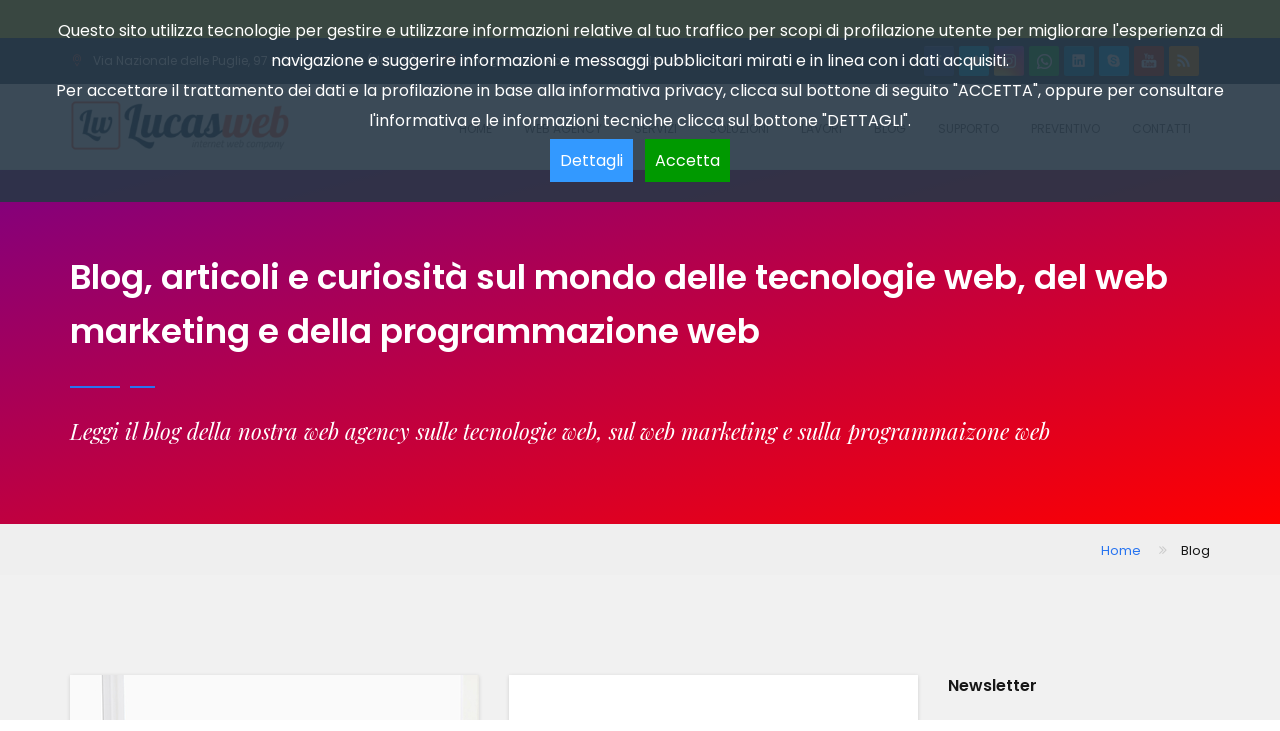

--- FILE ---
content_type: text/html; charset=ISO-8859-1
request_url: https://www.lucasweb.it/blog/tag/fattura-elettronica
body_size: 15496
content:
<!-- #blog-right.html -->


<!DOCTYPE html>
<html lang="it">
    <head>
        <base href="https://www.lucasweb.it/" />

<!-- Google tag (gtag.js) -->
<script>
    window.dataLayer = window.dataLayer || [];
    function gtag(){dataLayer.push(arguments);}
    
    // Imposta direttamente tutti i consensi su "denied" come default per la CMP
    gtag('consent', 'default', {
        'ad_storage': 'denied',
        'ad_user_data': 'denied',
        'ad_personalization': 'denied',
        'analytics_storage': 'denied',
        'wait_for_update': 0
    });
    
    gtag('js', new Date());
    /*gtag('config', 'G-0F8YX46BYP');*/
    gtag('config', 'G-0F8YX46BYP', {
        'client_storage': 'cookies'
    });
    gtag('config', 'AW-837637084'); // Sostituisci col tuo ID Ads
    
        
    </script>
<script async src="https://www.googletagmanager.com/gtag/js?id=G-0F8YX46BYP"></script>

<!-- Basic -->
<!-- <meta http-equiv="Content-Type" content="text/html; charset=windows-1252"> -->
<meta http-equiv="Content-Type" content="text/html; charset=iso-8859-1">
<!-- <meta http-equiv="Content-Type" content="text/html; charset=utf-8"> -->

<!-- Mobile Metas -->
<meta name="viewport" content="width=device-width, initial-scale=1.0">

<!-- Favicon -->
<!-- <link rel="shortcut icon" href="images/default/favicon.png"> -->
<link rel="shortcut icon" type="image/png" href="images/default/favicon.png"/>

<!-- Web Fonts  -->
<link href='https://fonts.googleapis.com/css?family=Poppins:400,300,500,600,700|Playfair+Display:400,900italic,900,700italic,700,400italic' rel='stylesheet' type='text/css'>
<!-- <link href="https://fonts.googleapis.com/css?family=Playfair+Display|Titillium+Web" rel="stylesheet"> -->

<!-- Lib CSS -->
<link rel="stylesheet" href="css/lib/bootstrap.min.css">
<link rel="stylesheet" href="css/lib/animate.min.css">
<link rel="stylesheet" href="css/lib/font-awesome.min.css">
<link rel="stylesheet" href="css/lib/gloryicon.css">
<link rel="stylesheet" href="css/lib/gap-icons.css">
<link rel="stylesheet" href="css/lib/prettyPhoto.css">
<!--<link rel="stylesheet" href="css/lib/menu.css">-->
<link rel="stylesheet" href="css/lib/menu.min.css">
<!--<link rel="stylesheet" href="css/lib/timeline.css">-->
<link rel="stylesheet" href="css/lib/timeline.min.css">
<!--<link rel="stylesheet" href="css/lib/owl.carousel.css">-->
<link rel="stylesheet" href="css/lib/owl.carousel.min.css">

<!-- Revolution CSS -->
<!--<link rel="stylesheet" href="revolution/css/settings.css">-->
<link rel="stylesheet" href="revolution/css/settings.min.css">
<link rel="stylesheet" href="revolution/css/layers.css">
<!--<link rel="stylesheet" href="revolution/css/navigation.css">-->
<link rel="stylesheet" href="revolution/css/navigation.min.css">

<!-- Theme CSS -->
<!--<link rel="stylesheet" href="css/theme.css">-->
<link rel="stylesheet" href="css/theme.min.css">
<!--<link rel="stylesheet" href="css/theme-responsive.css">-->
<link rel="stylesheet" href="css/theme-responsive.min.css">

<!--[if IE]>
	<link rel="stylesheet" href="css/ie.css">
<![endif]-->

<!-- Head Libs -->
<script src="js/lib/modernizr.js"></script>

<!-- Skins CSS -->
<!--<link rel="stylesheet" href="css/skins/default.css">-->
<link rel="stylesheet" href="css/skins/default.min.css">

<!-- Theme Custom CSS -->
<!--<link rel="stylesheet" href="css/custom.css">-->
<link rel="stylesheet" href="css/custom.min.css">

<!--Start of Tidio Script-->
<script src="//code.tidio.co/brj0jpio9tw1hlu1xorjongorylt1otx.js" async></script>
<!--End of Tidio Script-->

<script type="text/javascript">
    (function(c,l,a,r,i,t,y){
        c[a]=c[a]||function(){(c[a].q=c[a].q||[]).push(arguments)};
        t=l.createElement(r);t.async=1;t.src="https://www.clarity.ms/tag/"+i;
        y=l.getElementsByTagName(r)[0];y.parentNode.insertBefore(t,y);
    })(window, document, "clarity", "script", "qjhwo4qxq2");
</script>

<!--Start of SendPulse Chat Script-->
<!-- <script src="https://cdn.pulse.is/livechat/loader.js" data-live-chat-id="67ae2130168d5d36e6083faf" async></script> -->
<!--End of SendPulse Chat Script-->

<script async src="https://static.sppopups.com/assets/loader.js" data-chats-widget-id="ec8ce0c2-d7b1-4c48-9127-d46fa506f937"></script>

<!-- Start of Async ProveSource Code -->
<!--
<script>!function(o,i){window.provesrc&&window.console&&console.error&&console.error("ProveSource is included twice in this page."),provesrc=window.provesrc={dq:[],display:function(){this.dq.push(arguments)}},o._provesrcAsyncInit=function(){provesrc.init({apiKey:"eyJhbGciOiJIUzI1NiIsInR5cCI6IkpXVCJ9.eyJhY2NvdW50SWQiOiI2Mzc3YjBkODU1MjMyZjE1YjU3NTVjNjQiLCJpYXQiOjE2Njg3ODg0NDB9.S8q1oA46JnsTyV5X-gsacd5yG-TRg8-qQdSGuguVrtg",v:"0.0.4"})};var r=i.createElement("script");r.type="text/javascript",r.async=!0,r["ch"+"ar"+"set"]="UTF-8",r.src="https://cdn.provesrc.com/provesrc.js";var e=i.getElementsByTagName("script")[0];e.parentNode.insertBefore(r,e)}(window,document);</script>
-->
<!-- End of Async ProveSource Code -->

<!-- Start of Nudgify Code -->
<script>
    (function(w){
        var k="nudgify",n=w[k]||(w[k]={});
        n.uuid="55f62b9b-25a3-416c-a5ae-2ce1686d2b6a";
        var d=document,s=d.createElement("script");
        s.src="https://pixel.nudgify.com/pixel.js";
        s.async=1;
        s.charset="utf-8";
        d.getElementsByTagName("head")[0].appendChild(s)
    })(window)
</script>
<!-- End of Nudgify Code -->

<!-- TrustBox script -->
<script type="text/javascript" src="//widget.trustpilot.com/bootstrap/v5/tp.widget.bootstrap.min.js" async></script>
<!-- End TrustBox script -->

<!--Start of Zopim Live Chat Script-->
<!--
<script type="text/javascript">
	window.$zopim||(function(d,s){var z=$zopim=function(c){z._.push(c)},$=z.s=
	d.createElement(s),e=d.getElementsByTagName(s)[0];z.set=function(o){z.set.
	_.push(o)};z._=[];z.set._=[];$.async=!0;$.setAttribute('charset','utf-8');
	$.src='//v2.zopim.com/?wU4mtEGX8R4q1dfxnmTvWHjxvpFkKXbP';z.t=+new Date;$.
	type='text/javascript';e.parentNode.insertBefore($,e)})(document,'script');
</script>
-->
<!--End of Zopim Live Chat Script-->

<!-- Facebook Like Button javascript -->
<div id="fb-root"></div>
<script async defer crossorigin="anonymous" src="https://connect.facebook.net/it_IT/sdk.js#xfbml=1&version=v8.0&appId=215460781851695&autoLogAppEvents=1" nonce="LPbma6sa"></script>
<!--
<script>
	(function(d, s, id) {
			var js, fjs = d.getElementsByTagName(s)[0];
			if (d.getElementById(id)) {return;}
			js = d.createElement(s); js.id = id;
			js.src = "//connect.facebook.net/en_US/all.js#xfbml=1";
			fjs.parentNode.insertBefore(js, fjs);
	}(document, 'script', 'facebook-jssdk'));
</script>
-->

<!-- Twitter Button javascript -->
<script>!function(d,s,id){var js,fjs=d.getElementsByTagName(s)[0];if(!d.getElementById(id)){js=d.createElement(s);js.id=id;js.src="https://platform.twitter.com/widgets.js";fjs.parentNode.insertBefore(js,fjs);}}(document,"script","twitter-wjs");</script>

<!-- Facebook Pixel Code -->
<script>
!function(f,b,e,v,n,t,s){if(f.fbq)return;n=f.fbq=function(){n.callMethod?
n.callMethod.apply(n,arguments):n.queue.push(arguments)};if(!f._fbq)f._fbq=n;
n.push=n;n.loaded=!0;n.version='2.0';n.queue=[];t=b.createElement(e);t.async=!0;
t.src=v;s=b.getElementsByTagName(e)[0];s.parentNode.insertBefore(t,s)}(window,
document,'script','//connect.facebook.net/en_US/fbevents.js');

fbq('init', '1498721540344095');
fbq('track', "PageView");</script>
<noscript><img height="1" width="1" style="display:none" src="https://www.facebook.com/tr?id=1498721540344095&ev=PageView&noscript=1" /></noscript>
<!-- End Facebook Pixel Code -->

<!-- heatmap.com -->
<script type="text/javascript">
	(function() {
	var hm = document.createElement('script'); hm.type ='text/javascript'; hm.async = true;
	hm.src = ('++u-heatmap-it+log-js').replace(/[+]/g,'/').replace(/-/g,'.');
	var s = document.getElementsByTagName('script')[0]; s.parentNode.insertBefore(hm, s);
	})();
</script>

<!-- Google Plus Button javascript -->
<script type="text/javascript">
	window.___gcfg = {lang: 'it'};

  	(function() {
    	var po = document.createElement('script'); po.type = 'text/javascript'; po.async = true;
    	po.src = 'https://apis.google.com/js/plusone.js';
    	var s = document.getElementsByTagName('script')[0]; s.parentNode.insertBefore(po, s);
  	})();
</script>

<!-- Google Analytics -->
<!--
<script>
  (function(i,s,o,g,r,a,m){i['GoogleAnalyticsObject']=r;i[r]=i[r]||function(){
  (i[r].q=i[r].q||[]).push(arguments)},i[r].l=1*new Date();a=s.createElement(o),
  m=s.getElementsByTagName(o)[0];a.async=1;a.src=g;m.parentNode.insertBefore(a,m)
  })(window,document,'script','//www.google-analytics.com/analytics.js','ga');

  ga('create', 'UA-2716482-1', 'auto');
  ga('send', 'pageview');
  ga('set', 'anonymizeIp', true);
</script>
-->

<!-- Microsoft UET -->
<script>(function(w,d,t,r,u){var f,n,i;w[u]=w[u]||[],f=function(){var o={ti:"138004506"};o.q=w[u],w[u]=new UET(o),w[u].push("pageLoad")},n=d.createElement(t),n.src=r,n.async=1,n.onload=n.onreadystatechange=function(){var s=this.readyState;s&&s!=="loaded"&&s!=="complete"||(f(),n.onload=n.onreadystatechange=null)},i=d.getElementsByTagName(t)[0],i.parentNode.insertBefore(n,i)})(window,document,"script","//bat.bing.com/bat.js","uetq");</script>

<!-- push sendpulse -->
<script charset="UTF-8" src="//web.webpushs.com/js/push/ecb484b9cfb28e8c0db9b987bc6819a5_1.js" async></script>

<!-- Google recaptcha -->
<script src="https://www.google.com/recaptcha/api.js" async defer></script>

<!-- Google AdSense -->
<script data-ad-client="ca-pub-5888216492155419" async src="https://pagead2.googlesyndication.com/pagead/js/adsbygoogle.js"></script>

<!-- TrustBox script -->
<script type="text/javascript" src="//widget.trustpilot.com/bootstrap/v5/tp.widget.bootstrap.min.js" async></script>
<!-- End TrustBox script -->

<!--
=============================
RISORSE MINIFICATE:
CSS
https://www.lucasweb.it/css/theme.css
https://www.lucasweb.it/css/theme-responsive.css
https://www.lucasweb.it/css/custom.css
https://www.lucasweb.it/css/lib/menu.css
https://www.lucasweb.it/css/lib/timeline.css
https://www.lucasweb.it/css/lib/owl.carousel.css
https://www.lucasweb.it/revolution/css/navigation.css
https://www.lucasweb.it/revolution/css/settings.css
https://www.lucasweb.it/css/skins/default.css
JAVASCRIPT
https://www.lucasweb.it/js/lib/theme-rs.js
https://www.lucasweb.it/js/lib/theme-panel.js
https://www.lucasweb.it/js/lib/jquery.easypiechart.min.js
https://www.lucasweb.it/js/lib/counter.js
https://www.lucasweb.it/js/theme.js
=============================
-->    
        <title>Blog | Fattura-elettronica</title>
    
        <meta name="title" content="Blog | Fattura-elettronica" />
        <meta name="description" content="Tutti i nostri articoli su fattura-elettronica" />
        <meta name="keywords" content="Blog, blog web, blog web marketing, blog social, articoli web, articoli internet" />
        <meta name="author" content="Lucasweb.it - internet web company">
        <meta name="robots" content="index,follow" />
        <meta name="robots" content="all" />
        <meta name="rating" content="General" />
    
        <!-- Facebook Open Graph -->
        <meta property="og:title" content="Blog | Fattura-elettronica" />
        <meta property="og:url" content="https://www.lucasweb.it/blog/tag/fattura-elettronica" />
        <meta property="og:description" content="Tutti i nostri articoli su fattura-elettronica" />
        <meta property="og:image" content="https://www.lucasweb.it/images/opengraph/og-4.jpg" />
    
        <link rel="canonical" href="https://www.lucasweb.it/blog/tag/fattura-elettronica" />
    </head>

    <body>

    <!-- Page Loader -->
    <!--
<div id="pageloader">
    <div class="loader-inner">
        <img src="images/default/preloader.gif" alt="Lucasweb PreLoader" height="100" width="100">
    </div>
</div>
-->
    <!-- Page Loader -->
    
    <!-- Back to top -->
    <a href="#0" class="cd-top">Top</a>
    
    <!-- Header Begins -->
    <!-- BARRA COOKIE -->
<div class="div-cookie" style="background-color:rgba(38, 55, 69, 0.90); width: 100%; text-align: center; color: #fff; font-size: 16px; padding: 16px; position: fixed; top:0; z-index:99999999; display: none;">
    <p>
        Questo sito utilizza tecnologie per gestire e utilizzare informazioni relative al tuo traffico per scopi di profilazione utente
        per migliorare l'esperienza di navigazione e suggerire informazioni e messaggi pubblicitari mirati e in linea con i dati acquisiti. <br>
        Per accettare il trattamento dei dati e la profilazione in base alla informativa privacy, clicca sul bottone di seguito "ACCETTA",
        oppure per consultare l'informativa e le informazioni tecniche clicca sul bottone "DETTAGLI".
    </p>
    <p>
        <a href="cookie-policy" style="background-color:#3399ff; color:#fff; padding:10px;" rel="nofollow">Dettagli</a> &nbsp;
        <a class="btn-cookie" href="javascript:;" style="background-color:#009900; color:#fff; padding:10px;">Accetta</a>
    </p>
</div>

<!---->

<!--<link rel="stylesheet" href="css/snow.css">-->

<!--
<img src="images/christmas-decoration.png" style="width: 250px; position: fixed; left: -60px; top: -60px; z-index: 9999;">
<img src="images/christmas-decoration.png" style="width: 250px; position: fixed; right: -40px; bottom: -20px; z-index: 9999; transform: rotate(180deg);">
-->

<header id="header" class="default-header colored flat-menu mega-menu-contain-screen">
    <!-- PreHeader Top Start -->
    <div class="header-top" style="background-color: #e5e11f; height: 30px; border: 0px solid #f00; padding-top: 6px;">
        <div class="container">
            <div class="row">
                <!--Left Start-->
                <div class="col-lg-12 col-md-12" style="border: 0px solid #000;">
                    <!--
                    <div class="center" style="color: #000; text-align: center; font-family: 'Josefin Sans', sans-serif; width:100%; margin:0 auto; text-align: center; padding: 0px;">
                        Al momento <strong>non è possibile più acquistare sul sito</strong> per motivi di riorganizzazione del magazzino e del sito, torneremo presto disponibili.
                    </div>
                    -->
                    <!-- TrustBox widget - Micro Review Count -->
                    <div class="trustpilot-widget" data-locale="it-IT" data-template-id="5419b6a8b0d04a076446a9ad" data-businessunit-id="58cbd1380000ff00059ea7eb" data-style-height="24px" data-style-width="100%" data-theme="light" data-min-review-count="0" data-style-alignment="center">
                        <a href="https://it.trustpilot.com/review/lucasweb.it" target="_blank" rel="noopener">Trustpilot</a>
                    </div>
                    <!-- End TrustBox widget -->
                </div>
            </div>
        </div>
    </div>
    
    <div class="header-top">
		<div class="container">
            <nav>
                <ul class="nav nav-pills nav-top">
                	<!--
                    <li class="language">
                        <div class="dropdown">
                            <button class="btn" type="button" id="dropdownMenu1" data-toggle="dropdown" aria-haspopup="true" aria-expanded="true"><i class="icon icon-Dollar" style="color: #f26c4f;"></i>Italiano</button>
                            <ul class="dropdown-menu" aria-labelledby="dropdownMenu1">
                                <li><a href="#">English</a></li>
                                <li><a href="#">French</a></li>
                            </ul>
                        </div>
                    </li>
                    -->
                    <li class="address">
                        <span><i class="icon icon-Pointer" style="color: #f26c4f;"></i>Via Nazionale delle Puglie, 97 - San Vitaliano (Napoli)</span>
                    </li>
                    <li class="email">
                        <span><i class="icon icon-Mail" style="color: #f26c4f;"></i>info@lucasweb.it</span>
                    </li>
                    <li class="phone">
                    	<span><i class="icon icon-Phone2" style="color: #f26c4f;"></i>800 144 942</span>
                    </li>
                </ul>
            </nav>
			<ul class="social-icons color">
				<li class="facebook"><a href="https://www.facebook.com/lucasweb.it" target="_blank" title="Facebook" rel="nofollow">Facebook</a></li>
				<li class="twitter"><a href="https://twitter.com/lucaswebagency" target="_blank" title="Twitter" rel="nofollow">Twitter</a></li>
                <li class="instagram"><a href="https://www.instagram.com/lucasweb.it/?hl=it" target="_blank" title="Instagram" rel="nofollow">Instagram</a></li>
                <li class="googleplus"><a href="https://api.whatsapp.com/send?phone=390818201436" target="_blank" title="Whatsapp" rel="nofollow">Whatsapp</a></li>
                <li class="linkedin"><a href="https://www.linkedin.com/company/2315856/admin/" target="_blank" title="Linkedin" rel="nofollow">Linkedin</a></li>
                <li class="skype"><a href="callto:lucasweb_it" target="_blank" title="Skype call: lucasweb_it" rel="nofollow">Skype</a></li>
                <li class="youtube"><a href="https://www.youtube.com/channel/UCIWBHfMg7qntWW_tHVe7hUA" target="_blank" title="Youtube" rel="nofollow">YouTube</a></li>
                <li class="rss"><a href="https://www.lucasweb.it/rss" target="_blank" title="rss">rss</a></li>
			</ul>
		</div>
	</div>
	<div class="container">
        <div class="logo">
            <a href="index">
            	<!--<img width="170" height="41" data-sticky-width="130" data-sticky-height="31" src="images/default/logo-lucasweb-header.png" alt="Lucasweb.it - web agency">-->
               <img width="220" height="51" data-sticky-width="133" data-sticky-height="31" src="images/default/logo-lucasweb-header.png" alt="Lucasweb.it - web agency">
            </a>
        </div>
        <button class="btn btn-responsive-nav btn-inverse" data-toggle="collapse" data-target=".nav-main-collapse">
        	<i class="fa fa-bars"></i>
        </button>
	</div>
	<div class="navbar-collapse nav-main-collapse collapse">
		<div class="container mega-menu-wide-container">
			<nav class="nav-main mega-menu">
				<ul class="nav nav-pills nav-main" id="mainMenu">
					<!--<li class="dropdown">-->
					<li >
						<!--<a class="dropdown-toggle" href="index.php">-->
						<a href="">
							home
							<!--<i class="fa fa-caret-down"></i>-->
						</a>
                        <ul class="dropdown-menu">
                            
						</ul>
					</li>
					
                    <li class="dropdown">
						<a class="dropdown-toggle" href="web-digital-agency">
							web agency
							<i class="fa fa-caret-down"></i>
						</a>
						<ul class="dropdown-menu">   
                            <li><a href="web-digital-agency">Una web agency italiana</a></li>
                            <li><a href="storia-di-una-internet-company">La nostra storia</a></li>
                            <li><a href="data-center-server-farm">Data center</a></li>
							<!--<li><a href="strategia-progetti-web.php">La nostra strategia web</a></li>-->
							<li><a href="partner-e-fornitori">Partner e fornitori</a></li>
                            <li><a href="recensioni-clienti">Le recensioni dei clienti</a></li>
                            <!-- <li><a href="team-sviluppo-web.php">Il nostro dream team</a></li> -->
                            <li><a href="lavora-con-noi">Entra nel team<span class="tip green">candidati</span></a></li>
                            <li><a href="piani-partner-web">Diventa nostro partner<span class="tip red">per agenzie</span></a></li>
                        </ul>
					</li>
                    
					<li class="dropdown">
						<a class="dropdown-toggle" href="servizi-web">
							servizi
							<i class="fa fa-caret-down"></i>
						</a>
						<ul class="dropdown-menu">
							<li><a href="realizzazione-siti-web">Realizzazione siti web</a></li>
        					<li><a href="realizzazione-siti-web-ecommerce">Realizzazione siti ecommerce</a></li>
        					<li><a href="sviluppo-software-web-development">Sviluppo software web</a></li>
                            <li><a href="domini-internet-hosting">Domini e cloud hosting</a></li>
        					<li><a href="web-marketing">Web marketing e analisi</a></li>
        					<li><a href="seo-sito-motori-ricerca">Posizionamento seo</a></li>
        					<li><a href="smo-social-media-optimization">Social media optimization</a></li>
        					<li><a href="direct-email-marketing">Direct email marketing</a></li>
        					<li><a href="web-mobile">Siti per mobile e webapps</a></li>
        					<li><a href="outsourcing-servizi-web">Outsourcing web service</a></li>
                            <li><a href="servizi-traduzioni-tutte-le-lingue">Traduzioni in tutte le lingue</a></li>
                        </ul>
					</li>

                    <li class="dropdown">
                        <a class="dropdown-toggle" href="soluzioni-web">
                            soluzioni
                            <i class="fa fa-caret-down"></i>
                        </a>
                        <ul class="dropdown-menu">
                            <li><a href="index-soluzione-web-immobiliare">Per settore immobiliare</a></li>
                            <!-- <li><a href="soluzioni-web-immobiliare">Per settore immobiliare</a></li> -->
                        </ul>
                    </li>

                    <li class="dropdown">
                        <a class="dropdown-toggle" href="lavori-web">
                            lavori
                            <i class="fa fa-caret-down"></i>
                        </a>
                        <ul class="dropdown-menu">
                            <li><a href="casi-di-studio">Casi di studio selezionati</a></li>
                            <li><a href="portfolio">Portfolio lavori web</a></li>
                        </ul>
                    </li>

                    <!--
                    <li >
                        <!--<a class="dropdown-toggle" href="portfolio.php">->
                        <a href="portfolio">
                            portfolio
                            <!--<i class="fa fa-caret-down"></i>->
                        </a>
                        <ul class="dropdown-menu">

                        </ul>
                    </li>

                    <li >
                        <!--<a class="dropdown-toggle" href="portfolio.php">->
                        <a href="casi-di-studio">
                            Casi di studio
                            <!--<i class="fa fa-caret-down"></i>->
                        </a>
                        <ul class="dropdown-menu">

                        </ul>
                    </li>
                    -->

                    <!--
					<li class="dropdown">
						<a href="#" class="dropdown-toggle sticky-menu-active">
							soluzioni
							<i class="fa fa-caret-down"></i>
						</a>
						<ul class="dropdown-menu">
							<li class="dropdown-submenu">
								<a href="#avere-sito-web.php">Avere un sito web aziendale</a>
								<ul class="dropdown-menu">
								    <li><a href="#realizzazione-siti-web.php">Realizzazione siti web</a></li>
							        <li><a href="#landing-pages.php">Landing pages promozionali</a></li>
							        <li><a href="#realizzazione-siti-web-cellulari.php">Siti web per smartphone</a></li>
							        <li><a href="#web-design.php">Web design e grafica web</a></li>
                                </ul>
							</li>
							<li class="dropdown-submenu">
								<a href="#vendere-online.php">Vendere online</a>
								<ul class="dropdown-menu">
									<li><a href="#ecommerce.php">Siti di ecommerce</a></li>
								</ul>
							</li>
							
							
							<li class="dropdown-submenu">
								<a href="#gestione-attivita.php">Gestire il tuo business</a>
								<ul class="dropdown-menu">
									<li><a href="#sviluppo-software-web-development.php">Sviluppo software web</a></li>
        							<li><a href="#sviluppo-software-web-application.php">Sviluppo web application</a></li>
        							<li><a href="#sviluppo-software-crm-erp-cms.php">Software CRM / ERP / CMS</a></li>
        							<li><a href="#sviluppo-mobile-web-application.php">Mobile web application</a></li>
        							<li><a href="#interfacce-grafiche-software-web.php">Interfacce software web</a></li>
                                </ul>
							</li>
							
                            <li class="dropdown-submenu">
								<a href="#farti-trovare-online.php">Farti trovare online</a>
								<ul class="dropdown-menu">
									<li><a href="#campagne-web-marketing.php">Campagne web marketing</a></li>
        							<li><a href="#seo-sito-motori-ricerca.php">SEO motori di ricerca</a></li>
        							<li><a href="#smo-social-media-optimization.php">Social web marketing</a></li>
        							<li><a href="#direct-email-marketing.php">Direct email marketing</a></li>
        							<li><a href="#facebook-brand-pages.php">Facebook brand pages</a></li>
                                </ul>
							</li>
                            
                            <li class="dropdown-submenu">
								<a href="#domini-internet-hosting.php">Avere il tuo nome sul web</a>
								<ul class="dropdown-menu">
									<li><a href="#registrazione-domini-internet.php">Registrazione domini</a></li>
        							<li><a href="#posta-elettronica-email-pec.php">Caselle email e PEC</a></li>
        							<li><a href="#cloud-hosting-professionale.php">Hosting professionale</a></li>
        							<li><a href="#cloud-server-dedicati-managed.php">Cloud server dedicati</a></li>
                                </ul>
							</li>
                            
                            <li class="dropdown-submenu">
								<a href="#domini-internet-hosting.php">Avere il tuo nome sul web</a>
								<ul class="dropdown-menu">
									<li><a href="#registrazione-domini-internet.php">Registrazione domini</a></li>
        							<li><a href="#posta-elettronica-email-pec.php">Caselle email e PEC</a></li>
        							<li><a href="#cloud-hosting-professionale.php">Hosting professionale</a></li>
        							<li><a href="#cloud-server-dedicati-managed.php">Cloud server dedicati</a></li>
                                </ul>
							</li>
                            
                            <li class="dropdown-submenu">
								<a href="#consulenza-servizi-web.php">Consulenza su servizi web</a>
								<ul class="dropdown-menu">
									<li><a href="#outsourcing-servizi-web.php">Outsourcing servizi web</a></li>
        							<li><a href="#videosorveglianza-ipcam-napoli.php">Videosorveglianza su IP-CAM</a></li>
        							<li><a href="#servizi-fotografici-professionali.php">Servizi fotografici professionali</a></li>
                                </ul>
							</li>
                        </ul>
					</li>
					-->

                    <!--
                    <li class="dropdown">
						<a class="dropdown-toggle" href="#">
							portfolio
							<i class="fa fa-caret-down"></i>
						</a>
						<ul class="dropdown-menu">
                            <li><a href="portfolio-casi-di-studio.php#case.html">Portfolio grid</a></li>
                            <li><a href="portfolio-element.php#case-single.html">Portfolio singolo</a></li>
                        </ul>
					</li>
					-->

                    <!--
					<li class="">
						<a class="dropdown-toggle" href="blog">
							blog
							<i class="fa fa-caret-down"></i>
						</a>
                        <!--
						<ul class="dropdown-menu" style="display:none">
							<li class="dropdown-submenu">
								<a href="#">blog page</a>
								<ul class="dropdown-menu">
									<li><a href="blog-list-right.php#blog-list-right.html">Lista blog versione 1</a></li>
                                    <li><a href="blog-right.php#blog-list-right.html">Lista blog versione 2</a></li>
                                    <li><a href="blog-single-right.php#blog-single-right.html">Dettaglio articolo</a></li>
								</ul>
							</li>
							<li><a href="blog-4-column.html">Archivio ?</a></li>
						</ul>
                        ->
					</li>
					-->

                    <li class="dropdown">
                        <a class="dropdown-toggle" href="blog">
                            blog
                            <i class="fa fa-caret-down"></i>
                        </a>
                        <ul class="dropdown-menu">

                                                            <li><a href="https://www.lucasweb.it/blog/categoria/campagne">Campagne</a></li>
                                                                <li><a href="https://www.lucasweb.it/blog/categoria/comunicazioni">Comunicazioni</a></li>
                                                                <li><a href="https://www.lucasweb.it/blog/categoria/ecommerce">Ecommerce</a></li>
                                                                <li><a href="https://www.lucasweb.it/blog/categoria/hardware-e-reti">Hardware e reti</a></li>
                                                                <li><a href="https://www.lucasweb.it/blog/categoria/hosting-e-sicurezza">Hosting e sicurezza</a></li>
                                                                <li><a href="https://www.lucasweb.it/blog/categoria/interviste">Interviste</a></li>
                                                                <li><a href="https://www.lucasweb.it/blog/categoria/news">News</a></li>
                                                                <li><a href="https://www.lucasweb.it/blog/categoria/privacy-e-sicurezza-dei-dati">Privacy e sicurezza dei dati</a></li>
                                                                <li><a href="https://www.lucasweb.it/blog/categoria/seo-e-motori-di-ricerca">SEO e motori di ricerca</a></li>
                                                                <li><a href="https://www.lucasweb.it/blog/categoria/social-media">Social media</a></li>
                                                                <li><a href="https://www.lucasweb.it/blog/categoria/strategie-digitali">Strategie digitali</a></li>
                                                                <li><a href="https://www.lucasweb.it/blog/categoria/sviluppo-web">Sviluppo web</a></li>
                                                                <li><a href="https://www.lucasweb.it/blog/categoria/web-design">Web design</a></li>
                                                                <li><a href="https://www.lucasweb.it/blog/categoria/web-marketing">Web marketing</a></li>
                                                        </ul>
                    </li>

                    <li class="dropdown">
						<a class="dropdown-toggle" href="supporto">
							supporto
							<i class="fa fa-caret-down"></i>
						</a>
						<ul class="dropdown-menu">
                            <!-- <li><a href="supporto-ticket-assistenza" rel="nofollow">Apri ticket di assistenza</a></li> -->
                            <li><a href="guide-supporto">Guide e tutorial web</a></li>
                            <li><a href="supporto">Modalità di supporto</a></li>
						</ul>
					</li>

                    <li>
                        <a href="richiedi-preventivo-web">Preventivo</a>
                    </li>
                    
                    <li class="dropdown">
						<a class="dropdown-toggle" href="contatti">
							contatti
							<i class="fa fa-caret-down"></i>
						</a>
						<ul class="dropdown-menu">
                            <li><a href="contatti">Scrivici per informazioni</a></li>
                            <li><a href="richiedi-dominio-internet" rel="nofollow">Richiedi un dominio internet</a></li>
                            <!--<li><a href="richiedi-preventivo-web.php">Richiedi un preventivo online</a></li>-->
                        </ul>
					</li>


                </ul>
			</nav>
		</div>
	</div>
</header>
    <!-- Header Ends -->
    
    <!-- Page Header -->
    <div class="page-header lg img-bg parallax-bg bg-cover" id="customized-service-header">
        <div class="container relative z-index">
            <div class="row">
                <div class="col-xs-12">
                    <!-- Page Header Wrapper -->
                    <div class="page-header-wrapper">
                        <!-- Title & Sub Title -->
                        <h1 class="title">
                            Blog, articoli e curiosità sul mondo delle tecnologie web, del web marketing e della programmazione web                        </h1>
                        <h6 class="sub-title">
                            Leggi il blog della nostra web agency sulle tecnologie web, sul web marketing e sulla programmaizone web                        </h6>
                        <!--
                   <div class="btn-wrapper right-middle">
                            <a href="#" class="btn btn-secondary"> Richiedi un preventivo gratuito</a>
                        </div>
                   -->
                    </div><!-- Page Header Wrapper -->
                </div><!-- Coloumn -->
            </div><!-- Row -->
        </div><!-- Container -->
    </div><!-- Page Header -->
    
    <!-- § keke breadcrumb -->
    <div class="container-fluid keke-breadcrumb">
        <div class="container">
            <div>
                <ol>            <li><a href="https://www.lucasweb.it">Home</a></li>
            <li class="active">Blog</li></ol>            </div>
        </div>
    </div>
    <!-- § end keke breadcrumb-->
    
    <!-- Page Main -->
    <div role="main" class="main">
        <div class="page-default bg-grey typo-dark">
            <!-- Container -->
            <div class="container">
                <div class="row">
                    <!-- Page Content -->
                    <div class="col-md-9">
    
                        <div class="row">    
                            <div class="col-sm-6">
                                <!-- Blog Grid Wrapper -->
                                <div class="blog-wrap">
                                    <!-- Blog Image Wrapper -->
                                    <div class="blog-img-wrap">
                                        <a href="blog/news/46/fatturazione-elettronica-in-tilt-al-suo-debutto"><img src="https://www.lucasweb.it/upload/blog/1546470046/409x309.jpg" class="img-responsive" alt="Blog"></a> <!-- width="600" height="220" -->
                                        <h6 class="post-type">&nbsp;<i class="fa fa-image"></i>&nbsp;</h6>
                                    </div><!-- Blog Wraper -->
                                    <!-- Blog Detail Wrapper -->
                                    <div class="blog-details">
                                        <h4><a href="blog/news/46/fatturazione-elettronica-in-tilt-al-suo-debutto">Problemi con la fattura elettronica ? Rilassati tanto il sistema oggi al suo debutto è già in tilt</a></h4>
                                        <ul class="blog-meta">
                                            <li><i class="fa fa-calendar-o"></i>03/01/2019</li>
                                            <li><i class="fa fa-folder"></i> <a href="blog/categoria/news">News</a></li>
                                            <!--
                                            <li><i class="fa fa-comments"></i> 22</li>
                                            <li><i class="fa fa-heart"></i> 0</li>
                                            -->
                                        </ul><!-- Blog Meta -->
                                        <p>Fatturazione elettronica non funzionante. I primi giorni di debutto sono già un disastro.</p>
                                        <a class="btn" href="blog/news/46/fatturazione-elettronica-in-tilt-al-suo-debutto">Continua</a>
                                    </div><!-- Blog Detail Wrapper -->
                                </div><!-- Blog Wrapper -->
                            </div><!-- Column -->
                                
                            <div class="col-sm-6">
                                <!-- Blog Grid Wrapper -->
                                <div class="blog-wrap">
                                    <!-- Blog Image Wrapper -->
                                    <div class="blog-img-wrap">
                                        <a href="blog/news/42/fattura-elettronica-2019-nessuna-proroga"><img src="https://www.lucasweb.it/upload/blog/1542927642/409x309.jpg" class="img-responsive" alt="Blog"></a> <!-- width="600" height="220" -->
                                        <h6 class="post-type">&nbsp;<i class="fa fa-image"></i>&nbsp;</h6>
                                    </div><!-- Blog Wraper -->
                                    <!-- Blog Detail Wrapper -->
                                    <div class="blog-details">
                                        <h4><a href="blog/news/42/fattura-elettronica-2019-nessuna-proroga">Fatturazione elettronica obbligatoria per il 2019, nessuna proroga nonostante il Garante Privacy</a></h4>
                                        <ul class="blog-meta">
                                            <li><i class="fa fa-calendar-o"></i>23/11/2018</li>
                                            <li><i class="fa fa-folder"></i> <a href="blog/categoria/news">News</a></li>
                                            <!--
                                            <li><i class="fa fa-comments"></i> 22</li>
                                            <li><i class="fa fa-heart"></i> 0</li>
                                            -->
                                        </ul><!-- Blog Meta -->
                                        <p>Alcuni consigli utili per metterti in regola spendendo poco e risparmiando tempo</p>
                                        <a class="btn" href="blog/news/42/fattura-elettronica-2019-nessuna-proroga">Continua</a>
                                    </div><!-- Blog Detail Wrapper -->
                                </div><!-- Blog Wrapper -->
                            </div><!-- Column -->
                            </div><hr class="lg hidden-xs" />    
                        <div class="col-md-9">
                            <nav>
                                <ul class="pagination">
                                        
                                    <li><a href='javascript:;' title='' class="selected">1</a></li>                                 </ul>
                            </nav><!-- Pagination -->
                        </div>
    
                    </div><!-- Column -->
                    <!-- Sidebar -->
    
                    <div class="col-md-3">
                        <!-- aside -->
                        <aside class="sidebar">
                            <!-- Widget -->
<div class="widget no-box">
    <h5 class="widget-title">Newsletter<span></span></h5>
    <div class="search">
        <form id="searchForm" action="newsletter-do" method="post">

            <p>Inserisci la tua email per registrarti alla nostra newsletter e ricevere notizie, promozioni e aggiornamenti dal nostro blog</p>

            <div class="input-group">

                <input type="email" class="form-control search" name="ne_email" id="q" placeholder="" required>
                <span class="input-group-btn">
                    <button class="btn" type="submit"><i class="icon icon-Plaine"></i></button>
                </span>
            </div>
        </form>
    </div>
</div><!-- Widget -->

<!-- Widget -->
<div class="widget">
    <h5 class="widget-title">Ultimi Post<span></span></h5>
    <ul class="thumbnail-widget">

        
            <li>
                <div class="thumb-wrap">
                    <img alt="Apertura ufficio nuova sede della nostra Web Agency a San Vitaliano in provincia di Napoli" src="upload/blog/1764161456/60x60.jpg"> <!-- width="60" height="60" -->
                    <!-- qst img aveva la classe "img-responsive", tolta perchè l'immagine deve essere sempre 60x60 e perchè qnd c'è troppo testo diventa minuscola-->
                </div>
                <div class="thumb-content"><a href="blog/news/96/ufficio-nuova-sede-web-agency-san-vitaliano-2025">Apertura ufficio nuova sede della nostra Web Agency a San Vitaliano in provincia di Napoli</a><span>26/11/2025</span></div>
            </li>
            
            <li>
                <div class="thumb-wrap">
                    <img alt="Multa francese ad Apple per la sua App Tracking Trasparency da 150 milioni" src="upload/blog/1743487802/60x60.jpg"> <!-- width="60" height="60" -->
                    <!-- qst img aveva la classe "img-responsive", tolta perchè l'immagine deve essere sempre 60x60 e perchè qnd c'è troppo testo diventa minuscola-->
                </div>
                <div class="thumb-content"><a href="blog/privacy-e-sicurezza-dei-dati/95/att-multa-francese-apple-150milioni">Multa francese ad Apple per la sua App Tracking Trasparency da 150 milioni</a><span>01/04/2025</span></div>
            </li>
            
            <li>
                <div class="thumb-wrap">
                    <img alt="Google Consent Mode V2: Obbligatoria sui siti web da Marzo 2024 per la Conformità GDPR" src="upload/blog/1709297318/60x60.jpg"> <!-- width="60" height="60" -->
                    <!-- qst img aveva la classe "img-responsive", tolta perchè l'immagine deve essere sempre 60x60 e perchè qnd c'è troppo testo diventa minuscola-->
                </div>
                <div class="thumb-content"><a href="blog/privacy-e-sicurezza-dei-dati/94/consent-mode-v2-google-gdpr-compliance">Google Consent Mode V2: Obbligatoria sui siti web da Marzo 2024 per la Conformità GDPR</a><span>01/03/2024</span></div>
            </li>
            
        <!--
        <li>
            <div class="thumb-wrap">
                <img width="60" height="60" alt="Thumb" class="img-responsive" src="images/default/thumb1.jpg">
            </div>
            <div class="thumb-content"><a href="#">About Freelancing</a><span>March 10, 2016</span></div>
        </li>
        <li>
            <div class="thumb-wrap">
                <img width="60" height="60" alt="Thumb" class="img-responsive" src="images/default/thumb2.jpg">
            </div>
            <div class="thumb-content"><a href="#">Need aInsurance Help ?</a><span>March 10, 2016</span></div>
        </li>
        <li>
            <div class="thumb-wrap">
                <img width="60" height="60" alt="Thumb" class="img-responsive" src="images/default/thumb3.jpg">
            </div>
            <div class="thumb-content"><a href="#">New ideas ?</a><span>March 10, 2016</span></div>
        </li>
        -->
    </ul><!-- Thumbnail Widget -->
</div><!-- Widget -->

<!-- Widget -->
<div class="widget">
    <h5 class="widget-title">Categorie<span></span></h5>
    <ul class="go-widget">

                    <li><a href="blog/categoria/campagne">Campagne<!--<span class="badge">4</span>--></a></li>
                        <li><a href="blog/categoria/comunicazioni">Comunicazioni<!--<span class="badge">4</span>--></a></li>
                        <li><a href="blog/categoria/ecommerce">Ecommerce<!--<span class="badge">4</span>--></a></li>
                        <li><a href="blog/categoria/hardware-e-reti">Hardware e reti<!--<span class="badge">4</span>--></a></li>
                        <li><a href="blog/categoria/hosting-e-sicurezza">Hosting e sicurezza<!--<span class="badge">4</span>--></a></li>
                        <li><a href="blog/categoria/interviste">Interviste<!--<span class="badge">4</span>--></a></li>
                        <li><a href="blog/categoria/news">News<!--<span class="badge">4</span>--></a></li>
                        <li><a href="blog/categoria/privacy-e-sicurezza-dei-dati">Privacy e sicurezza dei dati<!--<span class="badge">4</span>--></a></li>
                        <li><a href="blog/categoria/seo-e-motori-di-ricerca">SEO e motori di ricerca<!--<span class="badge">4</span>--></a></li>
                        <li><a href="blog/categoria/social-media">Social media<!--<span class="badge">4</span>--></a></li>
                        <li><a href="blog/categoria/strategie-digitali">Strategie digitali<!--<span class="badge">4</span>--></a></li>
                        <li><a href="blog/categoria/sviluppo-web">Sviluppo web<!--<span class="badge">4</span>--></a></li>
                        <li><a href="blog/categoria/web-design">Web design<!--<span class="badge">4</span>--></a></li>
                        <li><a href="blog/categoria/web-marketing">Web marketing<!--<span class="badge">4</span>--></a></li>
            
        <!--
        <li><a href="#">New Cases<span class="badge">4</span></a></li>
        <li><a href="#">Latest Photoshoot<span class="badge">7</span></a></li>
        <li><a href="#">Upcoming Events<span class="badge">2</span></a></li>
        <li><a href="#">Week Magazines<span class="badge">3</span></a></li>
        <li><a href="#">Hanging out<span class="badge">1</span></a></li>
        <li><a href="#">Last Dates<span class="badge">8</span></a></li>
        -->
    </ul>
</div><!-- Widget -->

<!-- Widget -->
<div class="widget">
    <h5 class="widget-title">Tag<span></span></h5>
    <ul class="tag-widget">

        <li><a style='font-size: 13px;' href='blog/tag/ai'>ai</a></li> <li><a style='font-size: 13px;' href='blog/tag/amazon'>amazon</a></li> <li><a style='font-size: 13px;' href='blog/tag/amp'>amp</a></li> <li><a style='font-size: 13px;' href='blog/tag/apple'>apple</a></li> <li><a style='font-size: 13px;' href='blog/tag/assistenza'>assistenza</a></li> <li><a style='font-size: 13px;' href='blog/tag/b2b-e-b2c'>b2b-e-b2c</a></li> <li><a style='font-size: 13px;' href='blog/tag/bandi'>bandi</a></li> <li><a style='font-size: 13px;' href='blog/tag/blackfriday'>blackfriday</a></li> <li><a style='font-size: 13px;' href='blog/tag/blacklist'>blacklist</a></li> <li><a style='font-size: 13px;' href='blog/tag/blog'>blog</a></li> <li><a style='font-size: 13px;' href='blog/tag/campagne-sem'>campagne-sem</a></li> <li><a style='font-size: 13px;' href='blog/tag/campagne-web'>campagne-web</a></li> <li><a style='font-size: 13px;' href='blog/tag/chatgpt'>chatgpt</a></li> <li><a style='font-size: 13px;' href='blog/tag/cloud'>cloud</a></li> <li><a style='font-size: 13px;' href='blog/tag/comunicazione'>comunicazione</a></li> <li><a style='font-size: 13px;' href='blog/tag/coronavirus'>coronavirus</a></li> <li><a style='font-size: 13px;' href='blog/tag/covid'>covid</a></li> <li><a style='font-size: 13px;' href='blog/tag/crm'>crm</a></li> <li><a style='font-size: 13px;' href='blog/tag/digitalizzazione'>digitalizzazione</a></li> <li><a style='font-size: 13px;' href='blog/tag/disavow-tool'>disavow-tool</a></li> <li><a style='font-size: 13px;' href='blog/tag/ebay'>ebay</a></li> <li><a style='font-size: 13px;' href='blog/tag/ecommerce'>ecommerce</a></li> <li><a style='font-size: 13px;' href='blog/tag/errore-fibra'>errore-fibra</a></li> <li><a style='font-size: 13px;' href='blog/tag/facebook'>facebook</a></li> <li><a style='font-size: 13px;' href='blog/tag/facebook-ads'>facebook-ads</a></li> <li><a style='font-size: 13px;' href='blog/tag/fattura-elettronica'>fattura-elettronica</a></li> <li><a style='font-size: 13px;' href='blog/tag/fatturazione-elettronica'>fatturazione-elettronica</a></li> <li><a style='font-size: 13px;' href='blog/tag/ferie'>ferie</a></li> <li><a style='font-size: 13px;' href='blog/tag/ferie-estive'>ferie-estive</a></li> <li><a style='font-size: 13px;' href='blog/tag/finanziamenti'>finanziamenti</a></li> <li><a style='font-size: 13px;' href='blog/tag/finanziamento-sito-web'>finanziamento-sito-web</a></li> <li><a style='font-size: 13px;' href='blog/tag/fondo-perduto'>fondo-perduto</a></li> <li><a style='font-size: 13px;' href='blog/tag/gdpr'>gdpr</a></li> <li><a style='font-size: 13px;' href='blog/tag/google-ads'>google-ads</a></li> <li><a style='font-size: 13px;' href='blog/tag/gruppo-facebook'>gruppo-facebook</a></li> <li><a style='font-size: 13px;' href='blog/tag/hacking'>hacking</a></li> <li><a style='font-size: 13px;' href='blog/tag/hosting'>hosting</a></li> <li><a style='font-size: 13px;' href='blog/tag/imprese-digitali'>imprese-digitali</a></li> <li><a style='font-size: 13px;' href='blog/tag/intelligenza-artificiale'>intelligenza-artificiale</a></li> <li><a style='font-size: 13px;' href='blog/tag/intervista'>intervista</a></li> <li><a style='font-size: 13px;' href='blog/tag/job'>job</a></li> <li><a style='font-size: 13px;' href='blog/tag/lavoro'>lavoro</a></li> <li><a style='font-size: 13px;' href='blog/tag/lucasweb'>lucasweb</a></li> <li><a style='font-size: 13px;' href='blog/tag/marketplace'>marketplace</a></li> <li><a style='font-size: 13px;' href='blog/tag/mobile'>mobile</a></li> <li><a style='font-size: 13px;' href='blog/tag/natale'>natale</a></li> <li><a style='font-size: 13px;' href='blog/tag/password-facebook'>password-facebook</a></li> <li><a style='font-size: 13px;' href='blog/tag/penalizzazione-seo'>penalizzazione-seo</a></li> <li><a style='font-size: 13px;' href='blog/tag/piattaforma-web'>piattaforma-web</a></li> <li><a style='font-size: 13px;' href='blog/tag/posizionamento'>posizionamento</a></li> <li><a style='font-size: 13px;' href='blog/tag/post'>post</a></li> <li><a style='font-size: 13px;' href='blog/tag/preventivo-sito-web'>preventivo-sito-web</a></li> <li><a style='font-size: 13px;' href='blog/tag/privacy'>privacy</a></li> <li><a style='font-size: 13px;' href='blog/tag/privacy-e-trattamento-dati'>privacy-e-trattamento-dati</a></li> <li><a style='font-size: 13px;' href='blog/tag/progetto-web'>progetto-web</a></li> <li><a style='font-size: 13px;' href='blog/tag/promozione'>promozione</a></li> <li><a style='font-size: 13px;' href='blog/tag/proroga-gdpr'>proroga-gdpr</a></li> <li><a style='font-size: 13px;' href='blog/tag/ricambi-auto'>ricambi-auto</a></li> <li><a style='font-size: 13px;' href='blog/tag/ritardo-decreto-gdpr'>ritardo-decreto-gdpr</a></li> <li><a style='font-size: 13px;' href='blog/tag/sem'>sem</a></li> <li><a style='font-size: 13px;' href='blog/tag/seo'>seo</a></li> <li><a style='font-size: 13px;' href='blog/tag/server'>server</a></li> <li><a style='font-size: 13px;' href='blog/tag/sicurezza'>sicurezza</a></li> <li><a style='font-size: 13px;' href='blog/tag/siti-web'>siti-web</a></li> <li><a style='font-size: 13px;' href='blog/tag/siti-web-low-cost'>siti-web-low-cost</a></li> <li><a style='font-size: 13px;' href='blog/tag/smart-working'>smart-working</a></li> <li><a style='font-size: 13px;' href='blog/tag/strategie-digitali'>strategie-digitali</a></li> <li><a style='font-size: 13px;' href='blog/tag/strategie-web'>strategie-web</a></li> <li><a style='font-size: 13px;' href='blog/tag/ticket'>ticket</a></li> <li><a style='font-size: 13px;' href='blog/tag/tim'>tim</a></li> <li><a style='font-size: 13px;' href='blog/tag/trasparenza'>trasparenza</a></li> <li><a style='font-size: 13px;' href='blog/tag/velocit?-sito-web'>velocit?-sito-web</a></li> <li><a style='font-size: 13px;' href='blog/tag/video'>video</a></li> <li><a style='font-size: 13px;' href='blog/tag/voucher'>voucher</a></li> <li><a style='font-size: 13px;' href='blog/tag/voucher-digitale'>voucher-digitale</a></li> <li><a style='font-size: 13px;' href='blog/tag/vps'>vps</a></li> <li><a style='font-size: 13px;' href='blog/tag/web-agency-campania'>web-agency-campania</a></li> <li><a style='font-size: 13px;' href='blog/tag/web-agency-italiana'>web-agency-italiana</a></li> <li><a style='font-size: 13px;' href='blog/tag/web-agency-napoli'>web-agency-napoli</a></li> <li><a style='font-size: 13px;' href='blog/tag/web-marketing'>web-marketing</a></li> <li><a style='font-size: 13px;' href='blog/tag/whatsapp'>whatsapp</a></li> <li><a style='font-size: 13px;' href='blog/tag/wordpress'>wordpress</a></li> 
        <!--
        <li><a href="#">Agents</a></li>
        <li><a href="#">Taxation</a></li>
        <li><a href="#">Cases</a></li>
        <li><a href="#">News</a></li>
        <li><a href="#">Services</a></li>
        <li><a href="#">Insurance Help</a></li>
        <li><a href="#">Insurance</a></li>
        <li><a href="#">Car Loans</a></li>
        -->

    </ul><!-- Tag Widget -->
</div><!-- Widget -->                        </aside><!-- aside -->
                    </div><!-- Column -->
                </div><!-- Row -->
            </div><!-- Container -->
        </div><!-- Page Default -->
    </div><!-- Page Main -->
    
    <!-- Footer -->
    <!-- Footer -->
<footer id="footer" class="footer-3">
    <!-- Main Footer -->
    <div class="main-footer widgets-dark typo-light">
        <div class="container">
            <!-- Footer top -->
            <div class="footer-top">
                <div class="row">
                    <!-- Footer top logo -->
                    <div class="col-sm-2">
                        <a href="index" class="logo">
                            <img width="211" height="40" alt="Lucasweb | internet web company" class="img-responsive" src="images/default/logo-lucasweb-footer.png">
                        </a>
                    </div><!-- Footer top logo -->

                    <!-- Footer top left Content -->
                    <div class="col-sm-10 footer-top-right text-right">
                        <!-- Widget -->
                        <div class="widget no-box">
                            <!-- Counter -->
                            <div class="count-widget inline">
                                <span class="count-number" data-count="18">&nbsp;<span class="counter"></span>&nbsp;</span>
                                <span class="title">Agenzie partner</span>
                            </div><!-- Counter -->

                            <!-- Counter -->
                            <div class="count-widget inline">
                                <span class="count-number" data-count="10">&nbsp;<span class="counter"></span>&nbsp;</span>
                                <span class="title">Agenti e rivenditori</span>
                            </div><!-- Counter -->

                            <!-- Counter -->
                            <div class="count-widget inline">
                                <span class="count-number" data-count="14">&nbsp;<span class="counter"></span>&nbsp;</span>
                                <span class="title">Membri staff</span>
                            </div><!-- Counter -->

                            <!-- Counter -->
                            <div class="count-widget inline">
                                <span class="count-number" data-count="22">&nbsp;<span class="counter"></span>&nbsp;</span>
                                <span class="title">Consulenti esterni</span>
                            </div><!-- Counter -->
                        </div><!-- Widget -->
                    </div><!-- Count -->

                </div><!-- Footer top row -->
            </div><!-- Footer top -->
            <div class="row">
                <!-- Widget Column -->
                <div class="col-md-3">
                    <!-- Widget -->
                    <div class="widget no-box">
                        <h5 class="widget-title">Seguici sui canali social<span></span></h5>
                        <!-- Social Icons Color -->
                        <ul class="social-icons color">
                            <li class="facebook"><a href="https://www.facebook.com/lucasweb.it" target="_blank" rel="nofollow" title="Facebook">Facebook</a></li>
                            <li class="twitter"><a href="https://twitter.com/lucaswebagency" target="_blank" rel="nofollow"  title="Twitter">Twitter</a></li>
                            <li class="instagram"><a href="https://www.instagram.com/lucasweb.it/?hl=it" target="_blank"  rel="nofollow" title="Instagram">Instagram</a></li>
                            <li class="googleplus"><a href="https://api.whatsapp.com/send?phone=390818201436" target="_blank" rel="nofollow"  title="Whatsapp">Whatsapp</a></li>
                        </ul>
                        <ul class="social-icons color">
                            <li class="linkedin"><a href="https://www.linkedin.com/company/2315856/admin/" target="_blank" rel="nofollow"  title="Linkedin">Linkedin</a></li>
                            <li class="skype"><a href="callto:lucasweb_it" target="_blank" title="Skype call: lucasweb_it" rel="nofollow">Skype</a></li>
                            <li class="youtube"><a href="https://www.youtube.com/channel/UCIWBHfMg7qntWW_tHVe7hUA" target="_blank" title="Youtube" rel="nofollow">YouTube</a></li>
                            <li class="rss"><a href="https://www.lucasweb.it/rss" target="_blank"  rel="nofollow"  title="rss">rss</a></li>
                        </ul>
                    </div><!-- Widget -->
                    <!-- Link Widget -->
                    <div class="widget no-box">
                        <h5 class="widget-title">Hai bisogno di aiuto ?<span></span></h5>
                        <ul class="go-widget">
                            <li><a href="richiedi-preventivo-web">Richiedi un preventivo</a></li>
                            <li><a href="richiedi-dominio-internet">Registra un dominio</a></li>
                            <li><a href="piani-partner-web">Diventa nostro partner</a></li>
                            <li><a href="supporto">Richiedi assistenza</a></li>
                            <li><a href="guide-supporto">Guide e supporto</a></li>
                            <li><a href="lavora-con-noi">Lavora con noi</a></li>
                        </ul>
                    </div>
                    <div class="widget no-box">
                        <img src="images/default/lucasweb-numero-verde-bianco.png" title="Contattaci al numero verde 800 144 942 per informazioni commerciali" alt="Contattaci al numero verde 800 144 942 per informazioni commerciali" width="196px">
                    </div>
                </div><!-- Column -->

                <!-- Widget Column -->
                <div class="col-md-4">
                    <!-- Widget -->
                    <div class="widget subscribe no-box">
                        <h5 class="widget-title">Iscriviti alla newsletter<span></span></h5>
                        <p class="form-message1" style="display: none;"></p>
                        <div class="clearfix"></div>
                        <form class="input-group subscribe-form" name="subscribe-form" method="get" action="newsletter" id="subscribe-form">
                            <div class="form-group has-feedback">
                                <input class="form-control" type="email" placeholder="Inserisci la tua email" value="" name="email" required>
                                <input type="hidden" name="origine" value="newsletter">
                            </div>
                            <span class="input-group-btn">
								<a class="btn" onclick="document.getElementById('subscribe-form').submit();"><span class="icon icon-Plaine"></span></a>
							</span>
                        </form>
                    </div><!-- Widget -->
                    <!-- Widget -->
                    <div class="widget no-box">
                        <h5 class="widget-title">Alcuni link utili<span></span></h5>
                        <!-- Gallery Widget -->
                        <ul class="tag-widget">
                            <li><a href="richiedi-preventivo-web">Preventivo</a></li>
                            <li><a href="supporto">Assistenza</a></li>
                            <li><a href="contatti">Contattaci</a></li>
                            <li><a href="guide-supporto">Guide</a></li>
                            <li><a href="piani-partner-web">Diventa partner</a></li>
                            <li><a href="servizi-web">Servizi</a></li>
                            <li><a href="data-center-server-farm">Data Center</a></li>
                            <li><a href="blog">Blog</a></li>
                            <li><a href="lavora-con-noi">Lavora con noi</a></li>
                            
                            <!--
							<li><a href="team-sviluppo-web.php">Staff</a></li>
                            <li><a href="faq.php">FAQ</a></li>
                            -->
                        </ul>
                    </div><!-- Widget -->
                    <!-- Widget -->
                    <div class="widget no-box">
                        <h5 class="widget-title">Alcune recensioni dei clienti<span></span></h5>
                        <!-- Gallery Widget -->
                        <ul class="tag-widget">
                            <li><a href="recensioni-clienti">Recensioni sito web</a></li>
                            <li><a href="https://it.trustpilot.com/review/lucasweb.it" target="_blank">Recensioni TrustPilot</a></li>
                            <li><a href="https://www.facebook.com/pg/lucasweb.it/reviews/?ref=page_internal" target="_blank">Recensioni Facebook</a></li>
                            <li><a href="https://www.google.it/search?_ga=2.122191244.667830327.1589641393-1483442817.1587385126&q=Lucasweb+/+web+agency&ludocid=1967173408893402217&lsig=AB86z5UUrbBaEOo6OSFm_I2EAi1n#fpstate=lie" target="_blank">Recensioni Google</a></li>
                        </ul>
                    </div><!-- Widget -->
                </div><!-- Column -->

                <!-- Widget Column -->
                <div class="col-md-5">
                    <!-- Widget -->
                    <div class="widget no-box">
                        <h5 class="widget-title">Resta aggiornato con il nostro blog<span></span></h5>
                        <ul class="thumbnail-widget">
                                                            <li>
                                    <div class="thumb-wrap">
                                        <img alt="Apertura ufficio nuova sede della nostra Web Agency a San Vitaliano in provincia di Napoli" class="img-responsive" src="upload/blog/1764161456/105x79.jpg"> <!-- width="150" -->
                                    </div>
                                    <div class="thumb-content">
                                        <a href="blog/news/96/ufficio-nuova-sede-web-agency-san-vitaliano-2025">Apertura ufficio nuova sede della nostra Web Agency a San Vitaliano in provincia di Napoli</a><span class="color">26/11/2025</span>

                                    </div>
                                </li>
                                                                <li>
                                    <div class="thumb-wrap">
                                        <img alt="Multa francese ad Apple per la sua App Tracking Trasparency da 150 milioni" class="img-responsive" src="upload/blog/1743487802/105x79.jpg"> <!-- width="150" -->
                                    </div>
                                    <div class="thumb-content">
                                        <a href="blog/privacy-e-sicurezza-dei-dati/95/att-multa-francese-apple-150milioni">Multa francese ad Apple per la sua App Tracking Trasparency da 150 milioni</a><span class="color">01/04/2025</span>

                                    </div>
                                </li>
                                                                <li>
                                    <div class="thumb-wrap">
                                        <img alt="Google Consent Mode V2: Obbligatoria sui siti web da Marzo 2024 per la Conformità GDPR" class="img-responsive" src="upload/blog/1709297318/105x79.jpg"> <!-- width="150" -->
                                    </div>
                                    <div class="thumb-content">
                                        <a href="blog/privacy-e-sicurezza-dei-dati/94/consent-mode-v2-google-gdpr-compliance">Google Consent Mode V2: Obbligatoria sui siti web da Marzo 2024 per la Conformità GDPR</a><span class="color">01/03/2024</span>

                                    </div>
                                </li>
                                                                <li>
                                    <div class="thumb-wrap">
                                        <img alt="L'intelligenza artificiale e ChatGPT: La rivoluzione digitale che sta cambiando il modo di approcciarsi alle informazioni" class="img-responsive" src="upload/blog/1685262546/105x79.jpg"> <!-- width="150" -->
                                    </div>
                                    <div class="thumb-content">
                                        <a href="blog/news/93/chatgpt-intelligenza-artificiale-rivoluzione-digitale">L'intelligenza artificiale e ChatGPT: La rivoluzione digitale che sta cambiando il modo di approcciarsi alle informazioni</a><span class="color">28/05/2023</span>

                                    </div>
                                </li>
                                                                <li>
                                    <div class="thumb-wrap">
                                        <img alt="Un milione di siti WordPress a rischio sicurezza con il plugin Essential Addons for Elementor" class="img-responsive" src="upload/blog/1684062418/105x79.jpg"> <!-- width="150" -->
                                    </div>
                                    <div class="thumb-content">
                                        <a href="blog/news/92/1-milione-di-siti-wordpress-a-rischio-sicurezza-essential-addons-elementor">Un milione di siti WordPress a rischio sicurezza con il plugin Essential Addons for Elementor</a><span class="color">14/05/2023</span>

                                    </div>
                                </li>
                                                        </ul><!-- Thumbnail Widget -->
                    </div><!-- Widget -->
                </div><!-- Column -->
            </div><!-- Row -->
        </div><!-- Container -->
    </div><!-- Main Footer -->

    <!-- Footer Copyright -->
    <div class="footer-copyright typo-light">
        <div class="container">
            <div class="row">
                <!-- Copy Right Content -->
                <div class="col-md-6">
                    <p style="font-size: 12px;">
                        <a href="https://www.lucasweb.it" title="Lucasweb | internet web company">Lucasweb | internet web company</a> / p.iva 03634450922<br>
                        Tel. +39 081 8438174 / +39 081 8201436 / Fax. +39 081 8211252 / Mail. <a href="mailto:info@lucasweb.it">info@lucasweb.it</a> <br>
                        Sede legale: Via Don Pagani, 2 - 09014 Carloforte (Sud Sardegna) - Sardegna <br>
                        Sede operativa: Via Nazionale delle Puglie, 97 - 80030 San Vitaliano (Napoli) - Campania
                        <!-- Sede operativa: Via Vittorio Veneto, 27 - 80035 Nola (Napoli) - Campania <br> -->
                        <!-- Uffici commerciali: Napoli - Milano - Roma - Bologna - Torino - Firenze -->
                    </p>
                </div><!-- Copy Right Content -->
                <!-- Copy Right Content -->
                <div class="col-md-6">
                    <nav class="sm-menu">
                        <ul>
                            <!-- <li><a href="faq.php">FAQ</a></li> -->
                            <li><a href="page-sitemap">Sitemap</a></li>
                            <li><a href="privacy">Privacy</a></li>
                            <li><a href="cookie-policy">Cookie Policy</a></li>
                            <li><a href="condizioni-servizi">Condizioni</a></li>
                            <li><a href="trasparenza">Trasparenza</a></li>
                        </ul>
                    </nav><!-- Nav -->
                    
                    <br><br>
                    <div style="border: 0px solid #fff; text-align: right;">

                        <style>
                            /* Personalizza l'aspetto della select delle lingue */
                            .goog-te-combo {
                                color: black; /* Colore del testo */
                            }
                        </style>
    
                        <!-- Codice per il widget di Google Translate -->
                        <div id="google_translate_element"></div>
                        <script type="text/javascript">
                            function googleTranslateElementInit() {
                                new google.translate.TranslateElement({
                                    defaultLanguage: 'it',
                                    includedLanguages: 'en,fr,es,de'
                                }, 'google_translate_element');
    
                                // Applica stili personalizzati dopo l'inizializzazione del widget
                                setTimeout(function() {
                                    var selectElement = document.querySelector('.goog-te-combo');
                                    if (selectElement) {
                                        selectElement.style.color = 'black'; // Colore del testo
                                    }
                                }, 1000); // Tempo di attesa per assicurarsi che il widget sia stato completamente inizializzato
                            }
                        </script>
                        <script type="text/javascript" src="//translate.google.com/translate_a/element.js?cb=googleTranslateElementInit"></script>
                    </div>
                    
                </div><!-- Copy Right Content -->
            </div><!-- Footer Copyright -->
        </div><!-- Footer Copyright container -->
    </div><!-- Footer Copyright -->
</footer>
<!-- Footer -->
    <!-- Footer -->
    
    <!-- library -->
    <script src="js/lib/jquery.js"></script>
<script src="js/lib/bootstrap.min.js"></script>
<script src="js/lib/bootstrapValidator.min.js"></script>
<script src="js/lib/jquery.appear.min.js"></script>
<script src="js/lib/jquery.easing.min.js"></script>
<script src="js/lib/owl.carousel.min.js"></script>
<script src="js/lib/countdown.js"></script>
<script src="js/lib/counter.js"></script>
<script src="js/lib/charts.js"></script>
<script src="js/lib/isotope.pkgd.min.js"></script>
<script src="js/lib/jquery.easypiechart.min.js"></script>
<script src="js/lib/jquery.mb.YTPlayer.min.js"></script>
<script src="js/lib/jquery.prettyPhoto.js"></script>
<script src="js/lib/jquery.stellar.min.js"></script>
<script src="js/lib/menu.js"></script>
<!--<script src="js/lib/theme-panel.js"></script>-->

<!-- Revolution Js -->
<script src="revolution/js/jquery.themepunch.tools.min.js?rev=5.0"></script>
<script src="revolution/js/jquery.themepunch.revolution.min.js?rev=5.0"></script>
<script src="js/lib/theme-rs.js"></script>

<!-- Theme Base, Components and Settings -->
<script src="js/theme.js"></script>

<!-- Theme Custom -->
<script src="js/custom.js?1765244868"></script>

<!-- Linkedin TAG -->
<script type="text/javascript">
    _linkedin_partner_id = "601769";
    window._linkedin_data_partner_ids = window._linkedin_data_partner_ids || [];
    window._linkedin_data_partner_ids.push(_linkedin_partner_id);
</script><script type="text/javascript">
    (function(){var s = document.getElementsByTagName("script")[0];
        var b = document.createElement("script");
        b.type = "text/javascript";b.async = true;
        b.src = "https://snap.licdn.com/li.lms-analytics/insight.min.js";
        s.parentNode.insertBefore(b, s);})();
</script>
<noscript>
    <img height="1" width="1" style="display:none;" alt="" src="https://dc.ads.linkedin.com/collect/?pid=601769&fmt=gif" />
</noscript>

<!--<script src="https://maps.googleapis.com/maps/api/js?key=AIzaSyACiaUlrYETw8rVmzL762eyB0Zgl4zO6BU&v=3.exp&sensor=false&callback=GmapInit"></script>-->    
    <!-- foot pre-body-close element -->
    <!-- Google Code per il tag di remarketing -->
<!--------------------------------------------------
I tag di remarketing possono non essere associati a informazioni di identificazione personale o inseriti in pagine relative a categorie sensibili. Ulteriori informazioni e istruzioni su come impostare il tag sono disponibili alla pagina: http://google.com/ads/remarketingsetup
--------------------------------------------------->
<!--
<script type="text/javascript">
/* <![CDATA[ */
var google_conversion_id = 837637084;
var google_custom_params = window.google_tag_params;
var google_remarketing_only = true;
/* ]]> */
</script>
<script type="text/javascript" src="https://www.googleadservices.com/pagead/conversion.js">
</script>
<noscript>
<div style="display:inline;">
<img height="1" width="1" style="border-style:none;" alt="google pixel" src="//googleads.g.doubleclick.net/pagead/viewthroughconversion/837637084/?guid=ON&amp;script=0"/>
</div>
</noscript>

<script>
    function checkCaptcha() {
        var v = grecaptcha.getResponse();

        if(v.length == 0) {

            document.getElementById('captcha').innerHTML = "<p style='color: red;'>Non puoi lasciare il controllo Captcha vuoto.</p>";
            return false;

        } else {

            document.getElementById('captcha').innerHTML = "Captcha verificato.";
            return true;

        }
    }
</script>
-->
    </body>
</html>
	


--- FILE ---
content_type: text/html; charset=utf-8
request_url: https://www.google.com/recaptcha/api2/aframe
body_size: -87
content:
<!DOCTYPE HTML><html><head><meta http-equiv="content-type" content="text/html; charset=UTF-8"></head><body><script nonce="YisjmJAx6Hp71puqjl0SAQ">/** Anti-fraud and anti-abuse applications only. See google.com/recaptcha */ try{var clients={'sodar':'https://pagead2.googlesyndication.com/pagead/sodar?'};window.addEventListener("message",function(a){try{if(a.source===window.parent){var b=JSON.parse(a.data);var c=clients[b['id']];if(c){var d=document.createElement('img');d.src=c+b['params']+'&rc='+(localStorage.getItem("rc::a")?sessionStorage.getItem("rc::b"):"");window.document.body.appendChild(d);sessionStorage.setItem("rc::e",parseInt(sessionStorage.getItem("rc::e")||0)+1);localStorage.setItem("rc::h",'1765244874904');}}}catch(b){}});window.parent.postMessage("_grecaptcha_ready", "*");}catch(b){}</script></body></html>

--- FILE ---
content_type: text/css
request_url: https://www.lucasweb.it/css/lib/menu.min.css
body_size: 4879
content:
 #header {background: #F6F6F6;background: -webkit-linear-gradient( #f6f6f6, white);background: linear-gradient( #f6f6f6, white);clear: both;border-top: 5px solid #EDEDED;min-height: 100px;padding: 8px 0;border-bottom: 1px solid rgba(0, 0, 0, 0.01);}.sticky-menu-active #header {border-bottom: none;}#header > .container {height: 100px;margin-bottom: -35px;position: relative;display: table;max-width: 1170px;}#header > .navbar-collapse > .container {position: relative;}#header .header-top {min-height: 46px;}#header .header-top form {margin: 0;}#header .header-top p {float: left;font-size: 0.9em;line-height: 50px;margin: 0;}#header .header-top i {margin-right: 6px;margin-left: 6px;position: relative;top: 1px;}#header .header-top nav {float: left;width: auto;}#header .header-top ul.nav-top {margin: 7px 0 0 -15px;min-height: 5px;}#header .header-top ul.nav-top li.phone {margin-right: 10px;}#header .header-top ul.nav-top li a {padding-left: 4px;}#header .social-icons {clear: right;float: right;margin-top: -3px;margin-left: 5px;position: relative;}#header .search {float: right;margin: 10px 0 0 15px;position: relative;}#header .search + .social-icons {clear: none;margin-left: 10px;margin-right: 0;margin-top: 13px;}#header .search input.search:first-child {border-radius: 2px;-webkit-border-radius: 2px;-moz-border-radius: 2px;-ms-border-radius: 2px;-o-border-radius: 2px;width: 170px;font-size: 0.9em;padding: 6px 12px;height: 34px;margin: 0;-webkit-transition: all 350ms ease-in 350ms;-moz-transition: all 350ms ease-in 350ms;transition: all 350ms ease-in 350ms;}#header .search input.search:focus {width: 220px;border-color: #CCC;}#header .search button.btn-default {border: 0;background: #ccc;position: absolute;top: 0;right: 0;color: #fff;z-index: 3;padding: 0 12px;height: 34px;line-height: 34px;font-size: 13px;box-shadow: none;-webkit-box-shadow: none;-moz-box-shadow: none;-ms-box-shadow: none;-o-box-shadow: none;border-radius: 0 2px 2px 0;-webkit- border-radius: 0 2px 2px 0;-ms-border-radius: 0 2px 2px 0;-o-border-radius: 0 2px 2px 0;-webkit-transition: all 350ms ease-in 350ms;-moz-transition: all 350ms ease-in 350ms;transition: all 350ms ease-in 350ms;}#header .search .input-group.input-focus button.btn-default {font-size: 12px;padding: 0 8px;height: 26px;line-height: 26px;right: 4px;top: 4px;-webkit-transition: all 350ms ease-in 350ms;-moz-transition: all 350ms ease-in 350ms;transition: all 350ms ease-in 350ms;}#header .search button.btn-default i{margin: 0;}#header nav {float: right;}#header nav ul.nav-main {margin: -7px 10px 8px 0;}#header nav ul.nav-main > li + li {margin-left: -4px;}#header nav ul.nav-main li a {font-size: 12px;font-style: normal;line-height: 20px;margin-left: 3px;margin-right: 3px;text-transform: uppercase;font-weight: 400;border-radius: 0px;-webkit-border-radius: 0px;-moz-border-radius: 0px;-ms-border-radius: 0px;-o-border-radius: 0px;padding: 12px 16px;}#header nav ul.nav-main li a i {margin-left: 6px;}#header nav ul.nav-main li a:hover {background-color: #F4F4F4;}#header nav ul.nav-main li ul a {text-transform: none;font-weight: normal;font-size: 0.9em;}#header nav.mega-menu ul.nav-main li.mega-menu-item .mega-menu-sub-title{font-weight: 600;}#header nav ul.nav-main li.dropdown.open a.dropdown-toggle {border-radius: 5px 5px 0px 0px;background-color: #CCC;}#header nav ul.nav-main li.dropdown:hover > a {padding-bottom: 11px;margin-bottom: -1px;}#header nav ul.nav-main li.dropdown:hover > ul {display: block;}#header nav ul.nav-main li.dropdown:hover a.dropdown-toggle {border-radius: 2px 2px 0px 0px;}#header nav ul.nav-main li.active a {background-color: #CCC;}#header nav ul.nav-main li a.dropdown-toggle.extra {display: none;}#header nav ul.nav-main ul.dropdown-menu {background-color: #fff;border: 0;border-radius:0;box-shadow: 0 5px 11px 0 rgba(0, 0, 0, 0.27);margin: 1px 0 0 3px;padding: 0;top: auto;min-width: 250px;text-align: left;}#header nav ul.nav-main ul.dropdown-menu li:hover > a {filter: none;background: #999;}#header nav ul.nav-main ul.dropdown-menu li:last-child > a {border-bottom: 0;}#header nav ul.nav-main ul.dropdown-menu > li > a {color: #FFF;font-weight: 400;padding-bottom: 4px;padding-top: 4px;text-transform: none;position: relative;padding: 14px 16px;margin: 0;font-size: 0.9em;}#header nav ul.nav-main ul.dropdown-menu{background: #fff;}#header nav ul.nav-main li.dropdown.active ul.dropdown-menu li a.active, #header nav ul.nav-main li.dropdown:hover ul.dropdown-menu li > a:hover{color: #666;background: #f1f1f1 !important;}#header nav ul.nav-main ul.dropdown-menu ul.dropdown-menu {margin-left: 0px;margin-top: 0;}#header nav ul.nav-main .dropdown-submenu {position: relative;}#header nav ul.nav-main .dropdown-submenu > .dropdown-menu {top: 0;left: 100%;margin-top: -6px;margin-left: -1px;}#header nav ul.nav-main .dropdown.dropdown-submenu-left .dropdown-submenu > .dropdown-menu{left: auto;right: 100%;}#header nav ul.nav-main .dropdown-submenu > a::after {content: "\f0da";display: block;float: right;font-family: "FontAwesome";position: absolute;top: 14px;right: 16px;font-size: 11px;}#header nav ul.nav-main .dropdown-submenu.pull-left {float: none;}#header nav ul.nav-main .dropdown-submenu.pull-left > .dropdown-menu {left: -100%;margin-left: 10px;border-radius: corder-values(6px 0 6px 6px);}#header nav ul.nav-main .dropdown-submenu:hover > .dropdown-menu {display: block;}#header nav ul.nav-main .dropdown-submenu:hover > a:after {border-left-color: #FFF;}#header nav ul.nav-top {margin: 10px 0 -10px;min-height: 62px;}#header nav ul.nav-top li span, .header-top .btn {display: block;line-height: 14px;font-size: 12px;margin-bottom: 2px;margin-right: 0;margin-top: 3px;padding: 8px 2px 8px 12px;}#header nav ul.nav-top li a, #header nav ul.nav-top li span {color: #999;padding: 6px 10px;}#header nav ul.nav-top li i {margin-right: 10px;position: relative;top: 1px;}.header-top .btn {background: transparent none repeat scroll 0 0;color: #fff;padding: 6px 10px;border: 0;font-weight: normal;line-height: 14px;}.header-top .btn:hover, .header-top .btn:focus{background: transparent;color: #fff;outline: none;text-decoration: none;}#header .header-top .dropdown-menu{background: #f1f1f1;padding: 0;padding: 0;border-radius: 0px;-webkit-border-radius: 0px;-moz-border-radius: 0px;-ms-border-radius: 0px;-o-border-radius: 0px;min-width: auto;}#header .header-top .dropdown-menu > li a {color: #fff;font-size: 12px;padding: 8px 10px !important;}#header .header-top .dropdown-menu li:last-child a{padding-bottom: 0;}#header .nav-main-collapse {overflow-y: visible;}#header .nav-main-collapse.in {overflow-y: visible;}#header .tip {display: inline-block;padding: 0 5px;background: #FFF;color: #fff;text-shadow: none;border-radius: 0;margin-left: 8px;position: relative;text-transform: uppercase;font-size: 10px;}#header .tip:before {background: transparent;border-color: transparent;border-top-color: red;border-style: solid;border-width: 7px;content: '';position: absolute;left: -7px;height: 4px;top: 0px;}#header .tip.red{background: red;}#header .tip.red:before{border-top-color: red;}#header .tip.green{background: #4CAF50;}#header .tip.green:before{border-top-color: #4CAF50;}#header .tip.yellow{background: #E29C04;}#header .tip.pink:before{border-top-color: #E91E63;}#header .tip.pink{background: #E91E63;}#header .tip.yellow:before{border-top-color: #E29C04;}#header .logo {-webkit-transition: all 0.2s ease-in 0.2s;-moz-transition: all 0.2s ease-in 0.2s;transition: all 0.2s ease-in 0.2s;margin: 0;padding: 5px 0;display: table-cell;vertical-align: middle;height: 100%;color: transparent;}#header .logo a {position: relative;z-index: 1;}#header .logo img {position: relative;color: transparent;}.header-container {min-height: 76px;position: relative;}.btn-responsive-nav {display: none;}#header.fixed {position: fixed;top: 0;left: 0;width: 100%;z-index: 1001;}body.sticky-menu-active #header {border-bottom: 1px solid #E9E9E9;position: fixed;top: -57px;width: 100%;z-index: 1001;box-shadow: 0 0 3px rgba(0, 0, 0, 0.1);filter: none;}body.sticky-menu-active #header .social-icons {margin-top: -1px;}body.sticky-menu-active #header nav ul.nav-main {margin-bottom: 7px;margin-top: -1px;}body.sticky-menu-active.always-sticky #header {top: 0;}body.sticky-menu-active.always-sticky #header nav ul.nav-main {margin: -7px 10px 8px 0;}body.sticky-menu-active.always-sticky #header .social-icons {margin-top: -3px;}body.scrolling .nav-main-collapse.collapsing {-webkit-transition: none;transition: none;}#header .form-group:after {clear: both;content: ".";display: block;height: 0;line-height: 0;visibility: hidden;}.mega-menu-signin .info{margin-top: 20px;}.mega-menu-content .col-md-3:last-child .menu-border, .mega-menu-content .col-md-4:last-child .menu-border{border-right: none;}#header nav.mega-menu .mega-menu-shop {margin-right: -20px;padding-left: 0;margin-left: 0;}#header nav.mega-menu .mega-menu-shop a {color: #444;}#header nav.mega-menu .mega-menu-shop table {width: 100%;margin-top: 0px;}#header nav.mega-menu .mega-menu-shop .dropdown-menu {right: 8px;}#header nav.mega-menu .mega-menu-shop .dropdown-menu li table tr td a {background-color: transparent !important;color: #333;padding: 0;margin: 0;display: block;}#header nav.mega-menu .mega-menu-shop .dropdown-menu li table tr td a img{margin-bottom: 10px;}#header nav.mega-menu .mega-menu-shop .dropdown-menu li table tr td a.remove {float: right;}#header nav.mega-menu .mega-menu-shop .dropdown-menu li table tr td a:hover {text-decoration: none;}#header nav.mega-menu .mega-menu-shop .fa-shopping-cart {margin-right: 5px;}#header nav.mega-menu .mega-menu-shop .product-thumbnail {width: 120px;}#header nav.mega-menu .mega-menu-shop .product-actions {text-align: right;width: 80px;}#header nav.mega-menu .mega-menu-shop .actions-continue {margin-top: 10px;padding-top: 20px;border-top: 1px solid #DDD;clear: both;}#header nav ul.nav-main li.mega-menu-shop .cart a i {font-size: 22px;font-weight: bold;}@media only screen and (max-width: 1100px) and (min-width: 992px) {#header nav ul.nav-main > li > a {padding-left: 15px;padding-right: 15px;font-size: 10px;}}@media (min-width: 992px) {#header nav.mega-menu .nav, #header nav.mega-menu .dropup, #header nav.mega-menu .dropdown, #header nav.mega-menu .collapse {position: static;}#header nav.mega-menu ul.nav-main .mega-menu-content {text-shadow: none;}#header nav.mega-menu ul.nav-main li.mega-menu-item .mega-menu-sub-title {color: #333333;display: block;font-size: 20px;font-weight: 600;padding-bottom: 5px;margin-top: 20px;}#header nav.mega-menu ul.nav-main li.mega-menu-item .mega-menu-sub-title:first-child {margin-top: 0;}#header nav.mega-menu ul.nav-main li.mega-menu-item .mega-menu-sub-title .not-included {color: #b7b7b7;display: block;font-size: 0.8em;font-style: normal;margin: -8px 0 -4px;padding: 0;}#header nav.mega-menu ul.nav-main li.mega-menu-item ul.dropdown-menu {background: #FFF !important;border-top: none;color: #777777;box-shadow: 0 5px 11px 0 rgba(0, 0, 0, 0.27);}#header nav ul.nav-main ul.dropdown-menu {border-top: none;}#header nav.mega-menu ul.nav-main li.mega-menu-item ul.sub-menu {list-style: none;padding: 0;margin: 0;}#header nav.mega-menu ul.nav-main li.mega-menu-item ul.sub-menu a {border: 0 none;border-radius: 0;color: #777777;display: block;font-size: 0.9em;font-weight: 600;margin: 0 0px 0 -30px;padding: 10px 30px;text-shadow: none;text-transform: none;}#header nav.mega-menu ul.nav-main li.mega-menu-item.active ul.sub-menu li a.active, #header nav.mega-menu ul.nav-main li.mega-menu-item:hover ul.sub-menu li:hover a:hover {background: #f1f1f1 !important;text-decoration: none;}#header nav.mega-menu ul.nav-main li.mega-menu-fullwidth ul.dropdown-menu {border-radius: 0;}#header nav.mega-menu .navbar-inner, #header nav.mega-menu .container {position: relative;}#header nav.mega-menu .dropdown-menu {left: auto;}#header nav.mega-menu .dropdown-menu > li {display: block;}#header nav.mega-menu .mega-menu-content {padding: 20px 30px;}#header nav.mega-menu .mega-menu-content:before {display: table;content: "";line-height: 0;}#header nav.mega-menu .mega-menu-content:after {display: table;content: "";line-height: 0;clear: both;}#header nav.mega-menu.navbar .nav > li > .dropdown-menu:after, #header nav.mega-menu.navbar .nav > li > .dropdown-menu:before {display: none;}#header > .navbar-collapse > .container.mega-menu-wide-container{position: static;}#header nav.mega-menu .dropdown.mega-menu-fullwidth .dropdown-menu {width: 100%;left: 0;right: 0;}#header nav.mega-menu .dropdown.mega-menu-fullwidth.mega-menu-wide .dropdown-menu {width: auto;left: 20px;right: 20px;}#header nav.mega-menu .dropdown.mega-menu-fullwidth.mega-menu-halfwidth .dropdown-menu {width: 50%;left: auto;right: auto;}#header nav.mega-menu nav.pull-right .dropdown-menu {right: 0;}#header.flat-menu nav.mega-menu ul.nav-main li.mega-menu-fullwidth ul.dropdown-menu {border-radius: 0;}#header nav ul.nav-main li a i{display: none;}.menu-border{border-right: 1px solid #f1f1f1;}#header nav ul.nav-main .dropdown-submenu > .dropdown-menu.left {left: auto;right: 100%;}#header nav ul.nav-main li.dropdown:hover ul.dropdown-menu li > a{color: #252525;}#header.default-header .logo{padding: 16px 0;vertical-align: top;}#header.default-header.colored nav ul.nav-main > li > a {padding-bottom: 30px;padding-top: 30px;}body.sticky-menu-active #header.default-header.colored .logo {padding-top: 20px;vertical-align: middle;}}@media (min-width: 992px) {#header.flat-menu > .container {height: 91px;margin-bottom: -82px;}#header.flat-menu .header-top {margin-top: -8px;}#header.flat-menu .social-icons {margin: 8px 10px 0;}#header.flat-menu .search {margin-top: 8px;}#header.flat-menu .search form {margin: 0;}#header.flat-menu .search input.search-query {padding-bottom: 5px;padding-top: 5px;}#header.flat-menu nav ul.nav-main {float: right;margin: -9px 0 -8px;}#header.flat-menu nav ul.nav-main > li > a {background: transparent;margin-bottom: 0;border-top: 5px solid transparent;}#header.flat-menu nav ul.nav-main li a {border-radius: 0;margin-left: 1px;margin-right: 3px;padding-bottom: 20px;padding-top: 46px;}#header.flat-menu nav ul.nav-main li.dropdown:hover a.dropdown-toggle {border-radius: 0;}#header.flat-menu nav ul.nav-main li.dropdown:hover > a {padding-bottom: 21px;}#header.flat-menu nav ul.nav-main ul.dropdown-menu {margin: 0 0 0 1px;border-radius: 0;}#header.flat-menu nav ul.nav-main ul.dropdown-menu ul.dropdown-menu {border-radius: 0;}body.sticky-menu-active #header.flat-menu ul.nav-main {margin-bottom: -10px;margin-top: 34px;}body.sticky-menu-active #header.flat-menu ul.nav-main > li > a, body.sticky-menu-active #header.flat-menu ul.nav-main > li:hover > a {border-top-color: transparent;padding-bottom: 26px;padding-top: 26px;}body.sticky-menu-active #header.flat-menu .logo {padding-top: 15px;}body.sticky-menu-active #header.flat-menu .header-top {display: none;}html.boxed #header.flat-menu {padding: 15px 0 7px;}html.boxed #header.flat-menu.clean-top {padding-bottom: 8px;}html.boxed #header.flat-menu.colored {padding: 0 0 7px;}html.boxed #header.flat-menu.single-menu nav ul.nav-main ul.dropdown-menu {margin-top: -1px;}html.boxed body.sticky-menu-active #header.flat-menu.clean-top, html.boxed body.sticky-menu-active #header.flat-menu.colored {padding: 15px 0 7px;}}@media (min-width: 992px) {#header.single-menu {min-height: 86px;}#header.single-menu > .container {height: 91px;margin-bottom: -77px;}#header.single-menu .social-icons {margin-top: 32px;}#header.single-menu .search {display: none;}#header.single-menu .search + nav {display: none;}#header.single-menu nav ul.nav-main {margin: -28px 0 -9px;float: right;}#header.single-menu nav ul.nav-main li a, #header.single-menu nav ul.nav-main li.dropdown:hover > a {padding-bottom: 20px;padding-top: 62px;}#header.single-menu nav.mega-menu .mega-menu-signin {margin-right: 0;}#header.single-menu.valign .social-icons {margin-top: 15px;}#header.single-menu.valign nav ul.nav-main > li > a, #header.single-menu.valign nav ul.nav-main > li.dropdown:hover > a {padding-bottom: 42px;padding-top: 47px;}body.sticky-menu-active #header.single-menu .logo, body.sticky-menu-active #header.single-menu.valign .logo {padding-top: 14px;}body.sticky-menu-active #header.single-menu .social-icons, body.sticky-menu-active #header.single-menu.valign .social-icons {margin-top: 54px;}body.sticky-menu-active #header.single-menu nav ul.nav-main, body.sticky-menu-active #header.single-menu.valign nav ul.nav-main {margin-top: 20px;margin-bottom: -9px;}body.sticky-menu-active #header.single-menu nav ul.nav-main > li > a, body.sticky-menu-active #header.single-menu nav ul.nav-main > li:hover > a, body.sticky-menu-active #header.single-menu.valign nav ul.nav-main > li > a, body.sticky-menu-active #header.single-menu.valign nav ul.nav-main > li:hover > a {border-top-color: transparent;padding-bottom: 21px;padding-top: 36px;}html.boxed #header.single-menu {padding: 4px 0 7px;}html.boxed body.sticky-menu-active #header.single-menu {padding: 15px 0 7px;}}@media (min-width: 992px) {#header.clean-top .header-top {border-bottom: 1px solid #EDEDED;background-color: #F4F4F4;margin-top: -8px;}#header.clean-top .social-icons {margin: 11px 10px 9px 10px;}body.sticky-menu-active #header.clean-top ul.nav-main > li > a, body.sticky-menu-active #header.clean-top ul.nav-main > li:hover > a {padding-bottom: 20px;padding-top: 33px;}}@media (min-width: 992px) {#header.colored {border-top: 0;}#header.colored > .container {height: 107px;margin-bottom: -92px;}#header.colored .header-top p, #header.colored .header-top a, #header.colored .header-top span {color: #FFF;}#header.colored .search input.search-query {border: 0;padding-bottom: 5px;padding-top: 5px;box-shadow: none;}#header.colored nav ul.nav-main {margin: -15px 0 -8px;}#header.colored nav ul.nav-main li a {padding-bottom: 24px;padding-top: 50px;}#header.colored nav ul.nav-main li.dropdown:hover > a {padding-bottom: 24px;}body.sticky-menu-active #header.colored .logo {padding-top: 6px;}body.sticky-menu-active #header.colored ul.nav-main > li > a, body.sticky-menu-active #header.colored ul.nav-main > li:hover > a {padding-bottom: 24px;padding-top: 24px;}}@media (min-width: 992px) {#header.darken-top-border > .container {height: 103px;}#header.darken-top-border ul.nav-main {margin: -11px 0 -8px;}body.sticky-menu-active #header.darken-top-border nav ul.nav-main {margin-top: 33px;}body.sticky-menu-active #header.darken-top-border nav ul.nav-main > li > a, body.sticky-menu-active #header.darken-top-border nav ul.nav-main > li:hover > a {padding-bottom: 22px;padding-top: 30px;}html.boxed #header.darken-top-border {border-top: 0;}}@media (min-width: 992px) {#header.center .logo {text-align: center;position: static;margin-top: 5px;}#header.center nav {float: left;text-align: center;width: 100%;}#header.center nav ul.nav-main {margin: 35px 0 10px;}#header.center nav ul.nav-main > li {display: inline-block;float: none;text-align: left;}body.sticky-menu-active #header.clean-top.center .container {height: auto;}body.sticky-menu-active header#header.center .logo img{margin-top: -30px;}}@media (max-width: 991px) {#header.center {text-align: left;}#header.center nav {float: none;}#header nav ul.nav-main li.dropdown.active ul.dropdown-menu li a.active, #header nav ul.nav-main li.dropdown:hover ul.dropdown-menu li > a:hover{background: #252525 !important;}}@media (min-width: 992px) {body.sticky-menu-active #header.center > .container {margin-top: -60px;}body.sticky-menu-active #header.center .logo {text-align: left;}body.sticky-menu-active #header.center .logo img {margin-top: 42px;}body.sticky-menu-active #header.center nav {float: right;margin-top: 18px;width: auto;}body.sticky-menu-active #header.center nav ul.nav-main > li > a, body.sticky-menu-active #header.center nav ul.nav-main > li:hover > a {padding-bottom: 10px;padding-top: 10px;}}@media (min-width: 992px) {#header.narrow {height: auto;min-height: 85px;padding: 0;border-bottom: 1px solid #E9E9E9;box-shadow: 0 0 3px rgba(0, 0, 0, 0.1);}#header.narrow > .container {margin-bottom: -48px;height: 75px;}body.sticky-menu-active #header.narrow {top: 0;}body.sticky-menu-active #header.narrow .logo img {top: 0 !important;}body.sticky-menu-active #header.narrow .social-icons {margin-top: -3px;}body.sticky-menu-active #header.narrow nav ul.nav-main {margin: -7px 10px 8px 0;}#header.narrow.full-width .container, #header.narrow.full-width > .container, #header.narrow.full-width > .navbar-collapse > .container {max-width: 100%;width: 100%;}#header.narrow.full-width.flat-menu .social-icons {margin-top: -3px;}#header.narrow.full-width.flat-menu nav ul.nav-main {margin-top: -48px;}#header.narrow.full-width.flat-menu nav ul.nav-main > li > a {padding-bottom: 30px;}#header.narrow.full-width.flat-menu nav ul.nav-main li.dropdown:hover > a {padding-bottom: 31px;}body.sticky-menu-active #header.narrow.full-width.flat-menu .logo {padding-top: 5px;}body.sticky-menu-active #header.narrow.full-width.flat-menu nav ul.nav-main {margin: -28px 0 -1px 0;}}@media (max-width: 991px) {body.sticky-menu-active #header.narrow .logo img {margin-top: 50px;}#header .form-control{background: #252525;}#header nav ul.nav-main li.dropdown.active ul.dropdown-menu li a.active, #header nav ul.nav-main li.dropdown:hover ul.dropdown-menu li > a:hover{background: #252525;}}#header.transparent {width: 100%;position: absolute;top: 0;border-top: 0;background: transparent;z-index: 1000;}#header.transparent.semi-transparent {background: rgba(0, 0, 0, 0.3);}#header.transparent.semi-transparent.light {background: rgba(255, 255, 255, 0.3);}body.sticky-menu-active #header.transparent {background: #fff;}body.sticky-menu-active #header.transparent.semi-transparent {background: rgba(0, 0, 0, 0.8);border-bottom: 0;}body.sticky-menu-active #header.transparent.semi-transparent.light {background: rgba(255, 255, 255, 0.8);}body.sticky-menu-active #header.transparent.semi-transparent.font-color-light nav.nav-main ul.nav-main > li.active > a, body.sticky-menu-active #header.transparent.semi-transparent.font-color-light nav.nav-main ul.nav-main > li > a {color: #FFF;}@media (min-width: 992px) {#header.full-width .container, #header.full-width > .container, #header.full-width > .navbar-collapse > .container {max-width: 100%;width: 100%;}}#header nav.mega-menu ul.nav-main .mega-menu-signin {padding-left: 0;margin-left: 0;margin-right: -20px;}#header nav.mega-menu ul.nav-main .mega-menu-signin a {color: #444;}#header nav.mega-menu ul.nav-main .mega-menu-signin .dropdown-menu {width: 40%;right: 8px;}#header nav.mega-menu ul.nav-main .mega-menu-signin .fa-user {margin-right: 5px;}#header nav.mega-menu ul.nav-main .mega-menu-signin .mega-menu-sub-title {margin-bottom: 10px;display: block;}#header nav.mega-menu ul.nav-main .mega-menu-signin .sign-up-info, #header nav.mega-menu ul.nav-main .mega-menu-signin .log-in-info {text-align: center;display: block;}#header nav.mega-menu ul.nav-main .mega-menu-signin.open a.dropdown-toggle {margin-bottom: -1px;padding-bottom: 11px;}#header nav.mega-menu ul.nav-main .mega-menu-signin.signin .signin-form {display: block;}#header nav.mega-menu ul.nav-main .mega-menu-signin.signin .signup-form, #header nav.mega-menu ul.nav-main .mega-menu-signin.signin .recover-form {display: none;}#header nav.mega-menu ul.nav-main .mega-menu-signin.signup .signin-form {display: none;}#header nav.mega-menu ul.nav-main .mega-menu-signin.signup .signup-form {display: block;}#header nav.mega-menu ul.nav-main .mega-menu-signin.signup .recover-form {display: none;}#header nav.mega-menu ul.nav-main .mega-menu-signin.recover .signin-form, #header nav.mega-menu ul.nav-main .mega-menu-signin.recover .signup-form {display: none;}#header nav.mega-menu ul.nav-main .mega-menu-signin.recover .recover-form {display: block;}#header nav.mega-menu ul.nav-main .mega-menu-signin.logged .user-avatar .img-thumbnail {float: left;margin-right: 15px;}#header nav.mega-menu ul.nav-main .mega-menu-signin.logged .user-avatar .img-thumbnail img {max-width: 55px;}#header nav.mega-menu ul.nav-main .mega-menu-signin.logged .user-avatar strong {color: #111;display: block;padding-top: 7px;}#header nav.mega-menu ul.nav-main .mega-menu-signin.logged .user-avatar span {color: #666;display: block;font-size: 12px;}#header nav.mega-menu ul.nav-main .mega-menu-signin.logged .user-avatar p {color: #999;margin: 0 0 0 25px;text-align: left;}#header nav.mega-menu ul.nav-main .mega-menu-signin.logged .list-account-options {list-style: decimal;margin-top: 6px;}#header nav.mega-menu ul.nav-main .mega-menu-signin.logged .list-account-options a:hover {text-decoration: none;}body #header nav.mega-menu .mega-menu-signin ul.dropdown-menu li a, body #header nav.mega-menu .mega-menu-signin ul.dropdown-menu:hover li:hover li:hover a {background-color: transparent !important;color: #333;padding: 0;margin: 0;}#header .nav-main ul ul.profile-status{padding: 0;float: left;width: 100%;padding-top: 20px;margin: 0 !important;}.profile-status > li {display: block;}.profile-status > li .badge {border-radius: 50%;-webkit-border-radius: 50%;-moz-border-radius: 50%;-ms-border-radius: 50%;-o-border-radius: 50%;font-size: 10px;margin-left: 20px;}@media (max-width: 991px) {#header nav.mega-menu ul.nav-main .mega-menu-signin {margin-right: 0;}#header nav.mega-menu ul.nav-main .mega-menu-signin a {color: #FFF;}#header nav.mega-menu ul.nav-main .mega-menu-signin a .fa-angle-down {display: none !important;}#header nav.mega-menu ul.nav-main .mega-menu-signin ul.dropdown-menu {display: block !important;margin: 25px 0 0 0 !important;padding: 0 0 0 8px;width: 100%;right: 0;}#header nav.mega-menu ul.nav-main .mega-menu-signin ul.dropdown-menu li a {color: #FFF;padding: 6px 0 !important;}#header nav.mega-menu ul.nav-main .mega-menu-signin.logged .user-avatar strong, #header nav.mega-menu ul.nav-main .mega-menu-signin.logged .user-avatar span {color: #FFF !important;}#header nav.mega-menu ul.nav-main .mega-menu-signin.logged .list-account-options {margin: 25px 0 0 0 !important;}#header nav.mega-menu ul.nav-main .mega-menu-signin.logged .list-account-options a {color: #FFF !important;}#header nav.mega-menu ul.nav-main .mega-menu-signin.logged .list-account-options a:hover {color: #FFF !important;}}@media (min-width: 992px) {#header.font-color-light nav.nav-main ul.nav-main > li.active > a, #header.font-color-light nav.nav-main ul.nav-main > li > a {color: #FFF;}body.sticky-menu-active #header.font-color-light nav.nav-main ul.nav-main > li.active > a, body.sticky-menu-active #header.font-color-light nav.nav-main ul.nav-main > li > a {color: #777;}body.sticky-menu-active #header.font-color-light nav.nav-main ul.nav-main > li.active > a{color: #fff;}body.sticky-menu-active #header.font-color-light nav.nav-main ul.nav-main > li > a:hover{color: #fff;}#header.font-color-dark nav.nav-main ul.nav-main > li.active > a, #header.font-color-dark nav.nav-main ul.nav-main > li > a {color: #444;}#header.flat-menu.font-color-dark nav.nav-main ul.nav-main > li.active > a{color: #fff;}}@media (max-width: 991px) {#header {clear: both;}#header > .container {margin-bottom: 0;}#header .header-top, #header .social-icons, #header .search, #header .nav.nav-top {display: none;}#header .nav-collapse {background: #171717;width: 100%;clear: both;width: 100%;}#header .nav-collapse .container .nav-main {float: left;width: 100%;}#header .nav-main-collapse {top: 8px;position: relative;background: #171717;max-height: none;width: 100%;overflow: hidden;overflow-y: hidden;overflow-x: hidden;}#header .nav-main-collapse.collapse {display: none !important;}#header .nav-main-collapse.in {width: 100%;overflow: hidden;overflow-y: hidden;overflow-x: hidden;display: block !important;}#header .nav-main {padding: 10px 0;clear: both;display: block;float: none;width: 100%;}#header .nav-main ul {padding: 0;margin: 0;}#header .nav-main ul li {padding: 0;margin: 0;clear: both;float: none;display: block;border-bottom: 1px solid #2A2A2A;}#header .nav-main ul li:last-child {border-bottom: none;}#header .nav-main ul ul {margin-left: 20px !important;}#header .nav-main ul.nav-main {float: none;position: static;margin: 8px 0;margin-right: -10px;}#header .nav-main ul.dropdown-menu {position: static;clear: both;float: none;display: none !important;}#header .nav-main li.resp-active > ul.dropdown-menu {display: block !important;}#header .nav-main li.dropdown a.dropdown-toggle.extra {float: right;position: relative;width: 30px;height: 30px;text-align: center;line-height: 30px;margin: 3px 0 -38px 0;z-index: 10;display: block;}#header .nav-main li a.dropdown-toggle.disabled .fa {display: none;}#header nav ul.nav-main > li + li {margin-left: 0;}#header nav ul.nav-main li a {color: #FFF;clear: both;float: none;display: block;padding: 9px 8px !important;border: 0;border-top: 0;margin: 0;}#header nav ul.nav-main li a i.fa-angle-down {position: absolute;right: 5px;top: 10px;}#header nav ul.nav-main li.dropdown:hover > a {margin: 0;padding: 9px 8px !important;}#header nav ul.nav-main ul.dropdown-menu {-moz-box-shadow: none;-webkit-box-shadow: none;box-shadow: none;}#header nav ul.nav-main ul.dropdown-menu li > a {padding: 9px 8px;font-weight: normal;border: 0;border-top: 0;margin: 0;border-bottom: none;}#header nav ul.nav-main ul.sub-menu {padding: 0;margin: 0 0 10px 0;}#header nav ul.nav-main .dropdown-submenu > a:after {transform: rotate(90deg);-webkit-transform: rotate(90deg);-moz-transform: rotate(90deg);-ms-transform: rotate(90deg);-o-transform: rotate(90deg);}#header nav ul.nav-main .dropdown-submenu:hover > a:after {border-left-color: transparent;}body #header nav ul.nav-main ul.dropdown-menu {background: none !important;background-color: transparent !important;}body #header nav ul.nav-main li.dropdown.open .dropdown-toggle, body #header nav ul.nav-main li a, body #header nav ul.nav-main li > a:hover, body #header nav ul.nav-main li.active a, body #header nav ul.nav-main li.dropdown:hover a {background: none !important;background-color: transparent !important;}body #header nav ul.nav-main ul.dropdown-menu li:hover > a, body #header nav ul.nav-main li.dropdown:hover ul.dropdown-menu li > a:hover {background: none !important;background-color: transparent !important;}body.sticky-menu-active #header .nav-main-collapse, #header.fixed .nav-main-collapse {max-height: 300px;}body.sticky-menu-active #header .nav-main-collapse.in, #header.fixed .nav-main-collapse.in {overflow: hidden !important;overflow-x: hidden !important;overflow-y: auto !important;}body.sticky-menu-active #header .logo img, #header.fixed .logo img {margin-top: -12px;}.btn-responsive-nav {background: #171717;top: 50%;transform: translateY(-50%);-webkit-transform: translateY(-50%);-moz-transform: translateY(-50%);-ms-transform: translateY(-50%);-o-transform: translateY(-50%);display: block;position: absolute;right: 20px;color: #FFF;z-index: 1;}.sticky-menu-active .btn-responsive-nav {top: 50%;transform: none;-webkit-transform: none;-moz-transform: none;-ms-transform: none;-o-transform: none;}.btn-responsive-nav:hover, .btn-responsive-nav:active, .btn-responsive-nav:focus {color: #CCC;outline: none;}#header .logo img {max-width: 180px;max-height: none !important;height: auto !important;}#header .header-top ul.nav-top {float: left;margin: 7px 0 0 -15px;min-height: 5px;}}@media (max-width: 767px) {#header {display: block;}#header > .container {width: 100%;}#header .social-icons {display: none;}#header nav ul.nav-top {float: right;margin-right: 0;}#header.center nav {width: auto;}.btn-responsive-nav {top: 55px;}body.sticky-menu-active .btn-responsive-nav {top: 60px;}}@media (max-width: 479px) {#header nav ul.nav-top, #header .header-top {display: none;}}@media (max-width: 600px) {#header nav ul.nav-top li {display: none;}#header nav ul.nav-top li .phone {display: block;}}#header nav ul.nav-main ul.dropdown-menu, #header nav ul.nav-main li.dropdown.open .dropdown-toggle, #header nav ul.nav-main li.active a, #header nav ul.nav-main li > a:hover, #header nav ul.nav-main li.dropdown:hover a {color: #FFF;}#header nav ul.nav-main ul.dropdown-menu li:hover > a {background-color: #00aaff !important;}#header nav ul.nav-main ul.dropdown-menu {color: #ffffff;}#header nav ul.nav-main li.dropdown:hover ul.dropdown-menu li > a {background: none !important;}@media (min-width: 992px) {#header.single-menu nav ul.nav-main li.active > a {border-top: 5px solid #f1f1f1;}#header.darken-top-border {border-top: 5px solid #f1f1f1 !important;}#header.flat-menu nav ul.nav-main li > a, #header.flat-menu nav ul.nav-main li.active > a {color: #666;}#header.flat-menu nav ul.nav-main li.active > a {background-color: transparent;color: #fff;}#header.flat-menu nav ul.nav-main li > a:hover, #header.flat-menu nav ul.nav-main li.dropdown:hover a{color: #fff;}}

--- FILE ---
content_type: text/css
request_url: https://www.lucasweb.it/css/lib/timeline.min.css
body_size: 1109
content:
 .universh-container {width: 90%;max-width: 1170px;margin: 0 auto;}.universh-container::after {content: '';display: table;clear: both;}#universh-timeline {position: relative;padding: 75px 0;}#universh-timeline::before {content: '';position: absolute;top: 0;left: 18px;height: 100%;width: 4px;background: #d7e4ed;}@media only screen and (min-width: 1170px) {#universh-timeline::before {left: 50%;margin-left: -2px;}}.universh-timeline-block {position: relative;margin: 2em 0;}.universh-timeline-block:after {content: "";display: table;clear: both;}.universh-timeline-block:first-child {margin-top: 0;}.universh-timeline-block:last-child {margin-bottom: 0;}@media only screen and (min-width: 1170px) {.universh-timeline-block {margin: 4em 0;}.universh-timeline-block:first-child {margin-top: 0;}.universh-timeline-block:last-child {margin-bottom: 0;}}.universh-timeline-img span{color: #fff;font-size: 14px;margin-top: 20px;display: block;}.universh-timeline-img i {color: #fff;font-size: 18px;position: absolute;text-align: center;top: 50%;left: 50%;transform: translateY(-50%) translateX(-50%);-webkit-transform: translateY(-50%) translateX(-50%);-ms-transform: translateY(-50%) translateX(-50%);-o-transform: translateY(-50%) translateX(-50%);}.universh-timeline-img {position: absolute;top: 0;left: 0;width: 40px;height: 40px;border-radius: 50%;text-align: center;-webkit-box-shadow: 0 2px 5px 0 rgba(0, 0, 0, 0.16), 0 2px 10px 0 rgba(0, 0, 0, 0.12);-moz-box-shadow: 0 2px 5px 0 rgba(0, 0, 0, 0.16), 0 2px 10px 0 rgba(0, 0, 0, 0.12);-ms-box-shadow: 0 2px 5px 0 rgba(0, 0, 0, 0.16), 0 2px 10px 0 rgba(0, 0, 0, 0.12);-o-box-shadow: 0 2px 5px 0 rgba(0, 0, 0, 0.16), 0 2px 10px 0 rgba(0, 0, 0, 0.12);box-shadow: 0 2px 5px 0 rgba(0, 0, 0, 0.16), 0 2px 10px 0 rgba(0, 0, 0, 0.12);}.universh-timeline-img img {display: block;width: 24px;height: 24px;position: relative;left: 50%;top: 50%;margin-left: -12px;margin-top: -12px;}.universh-timeline-img.universh-picture {background: #75ce66;}.universh-timeline-img.universh-movie {background: #c03b44;}.universh-timeline-img.universh-location {background: #f0ca45;}@media only screen and (min-width: 1170px) {.universh-timeline-img {width: 60px;height: 60px;left: 50%;margin-left: -30px;-webkit-transform: translateZ(0);-webkit-backface-visibility: hidden;}.cssanimations .universh-timeline-img.is-hidden {visibility: hidden;}.cssanimations .universh-timeline-img.bounce-in {visibility: visible;-webkit-animation: universh-bounce-1 0.6s;-moz-animation: universh-bounce-1 0.6s;animation: universh-bounce-1 0.6s;}}@-webkit-keyframes universh-bounce-1 {0% {opacity: 0;-webkit-transform: scale(0.5);}60% {opacity: 1;-webkit-transform: scale(1.2);}100% {-webkit-transform: scale(1);}}@-moz-keyframes universh-bounce-1 {0% {opacity: 0;-moz-transform: scale(0.5);}60% {opacity: 1;-moz-transform: scale(1.2);}100% {-moz-transform: scale(1);}}@keyframes universh-bounce-1 {0% {opacity: 0;-webkit-transform: scale(0.5);-moz-transform: scale(0.5);-ms-transform: scale(0.5);-o-transform: scale(0.5);transform: scale(0.5);}60% {opacity: 1;-webkit-transform: scale(1.2);-moz-transform: scale(1.2);-ms-transform: scale(1.2);-o-transform: scale(1.2);transform: scale(1.2);}100% {-webkit-transform: scale(1);-moz-transform: scale(1);-ms-transform: scale(1);-o-transform: scale(1);transform: scale(1);}}.universh-timeline-content {position: relative;margin-left: 60px;background: white;border-radius: 0.25em;padding: 1em;box-shadow: 0 3px 0 #d7e4ed;}.universh-timeline-content:after {content: "";display: table;clear: both;}.universh-timeline-content h2 {color: #303e49;}.universh-timeline-content p, .universh-timeline-content .universh-read-more, .universh-timeline-content .universh-date {}.universh-timeline-content .universh-read-more, .universh-timeline-content .universh-date {display: inline-block;}.universh-timeline-content p {margin: 1em 0;}.universh-timeline-content .universh-read-more {float: right;padding: .8em 1em;background: #acb7c0;color: white;border-radius: 0.25em;}.no-touch .universh-timeline-content .universh-read-more:hover {background-color: #bac4cb;}.universh-timeline-content .universh-date {padding: .8em 0;margin-left: 10px;}.universh-timeline-content::before {content: '';position: absolute;top: 16px;right: 100%;height: 0;width: 0;border: 7px solid transparent;border-right: 7px solid white;}@media only screen and (min-width: 768px) {.universh-timeline-content h2 {}.universh-timeline-content p {}.universh-timeline-content .universh-read-more, .universh-timeline-content .universh-date {}}@media only screen and (min-width: 1170px) {.universh-timeline-content {margin-left: 0;padding: 1.6em;width: 45%;}.universh-timeline-content::before {top: 24px;left: 100%;border-color: transparent;border-left-color: white;}.universh-timeline-content .universh-read-more {float: left;}.universh-timeline-content .universh-date {font-size: 16px;font-weight: 600;left: 122%;position: absolute;top: 8px;width: 100%;}.universh-timeline-block:nth-child(even) .universh-timeline-content {float: right;}.universh-timeline-block:nth-child(even) .universh-timeline-content::before {top: 24px;left: auto;right: 100%;border-color: transparent;border-right-color: white;}.universh-timeline-block:nth-child(even) .universh-timeline-content .universh-read-more {float: right;}.universh-timeline-block:nth-child(even) .universh-timeline-content .universh-date {left: auto;right: 122%;text-align: right;}.cssanimations .universh-timeline-content.is-hidden {visibility: hidden;}.cssanimations .universh-timeline-content.bounce-in {visibility: visible;-webkit-animation: universh-bounce-2 0.6s;-moz-animation: universh-bounce-2 0.6s;animation: universh-bounce-2 0.6s;}}@media only screen and (min-width: 1170px) {.cssanimations .universh-timeline-block:nth-child(even) .universh-timeline-content.bounce-in {-webkit-animation: universh-bounce-2-inverse 0.6s;-moz-animation: universh-bounce-2-inverse 0.6s;animation: universh-bounce-2-inverse 0.6s;}}@-webkit-keyframes universh-bounce-2 {0% {opacity: 0;-webkit-transform: translateX(-100px);}60% {opacity: 1;-webkit-transform: translateX(20px);}100% {-webkit-transform: translateX(0);}}@-moz-keyframes universh-bounce-2 {0% {opacity: 0;-moz-transform: translateX(-100px);}60% {opacity: 1;-moz-transform: translateX(20px);}100% {-moz-transform: translateX(0);}}@keyframes universh-bounce-2 {0% {opacity: 0;-webkit-transform: translateX(-100px);-moz-transform: translateX(-100px);-ms-transform: translateX(-100px);-o-transform: translateX(-100px);transform: translateX(-100px);}60% {opacity: 1;-webkit-transform: translateX(20px);-moz-transform: translateX(20px);-ms-transform: translateX(20px);-o-transform: translateX(20px);transform: translateX(20px);}100% {-webkit-transform: translateX(0);-moz-transform: translateX(0);-ms-transform: translateX(0);-o-transform: translateX(0);transform: translateX(0);}}@-webkit-keyframes universh-bounce-2-inverse {0% {opacity: 0;-webkit-transform: translateX(100px);}60% {opacity: 1;-webkit-transform: translateX(-20px);}100% {-webkit-transform: translateX(0);}}@-moz-keyframes universh-bounce-2-inverse {0% {opacity: 0;-moz-transform: translateX(100px);}60% {opacity: 1;-moz-transform: translateX(-20px);}100% {-moz-transform: translateX(0);}}@keyframes universh-bounce-2-inverse {0% {opacity: 0;-webkit-transform: translateX(100px);-moz-transform: translateX(100px);-ms-transform: translateX(100px);-o-transform: translateX(100px);transform: translateX(100px);}60% {opacity: 1;-webkit-transform: translateX(-20px);-moz-transform: translateX(-20px);-ms-transform: translateX(-20px);-o-transform: translateX(-20px);transform: translateX(-20px);}100% {-webkit-transform: translateX(0);-moz-transform: translateX(0);-ms-transform: translateX(0);-o-transform: translateX(0);transform: translateX(0);}}@media only screen and (max-width: 1170px) {.universh-timeline-img i{font-size: 20px;}.universh-timeline-img span{font-size: 14px;margin-top: 10px;}}

--- FILE ---
content_type: text/css
request_url: https://www.lucasweb.it/css/theme.min.css
body_size: 14299
content:
 html {direction: ltr;}body {background-color: white;color: #171717;font-family: 'Poppins', sans-serif;font-size: 15px;margin: 0;overflow-x: hidden;}em, .font-secondary, .page-header .sub-title, blockquote > p, .thumbnail-widget span, .related-content > span, .member-detail-wrap > span, .case-wrapper .team-wrap h5, .shop-wrap .product-cat, .shop-single .author{font-family: "Playfair Display",serif !important;}section{padding-top: 100px;padding-bottom: 100px;}.page-default{padding-top: 100px;padding-bottom: 100px;}.container{max-width:1170px;width:100%;}html.boxed {background: url(../images/default/pattern-02.jpg) repeat;}html.boxed body {margin-left: auto;margin-right: auto;margin-top: 30px;margin-bottom: 30px;max-width: 1200px;position: relative;background: #fff;-webkit-box-shadow: 0 15px 30px rgba(0, 0, 0, 0.1);-moz-box-shadow: 0 15px 30px rgba(0, 0, 0, 0.1);-ms-box-shadow: 0 15px 30px rgba(0, 0, 0, 0.1);-o-box-shadow: 0 15px 30px rgba(0, 0, 0, 0.1);box-shadow: 0 15px 30px rgba(0, 0, 0, 0.1);}html.boxed.boxed-solid {background: url(../images/panel/boxed-solid.jpg) repeat;}html.boxed.boxed-image {background: url(../images/panel/boxed-image-large.jpg) repeat;}html.boxed .sticky-menu-active #header{left: 0;margin-left: auto;margin-right: auto;max-width: 1200px;right: 0;}html.boxed .rs-container{left: auto !important;width: 100% !important;}html.boxed #pageloader {max-width: 1200px;}html.fullwidth .container, html.fullwidth #header > .container {margin-left: auto;margin-right: auto;padding-left: 15px;padding-right: 15px;max-width: none;width: 100%;}html.layout-wide .container, html.layout-wide #header > .container {max-width: 100%;}h1, h2, h3, h4, h5, h6 {color: #171717;font-weight: 600;margin: 0;}h1 {font-size: 54px;line-height: 54px;margin: 0 0 44px 0;}h2 {font-size: 44px;line-height: 44px;margin: 0 0 32px 0;}h3 {font-size: 34px;line-height: 34px;margin-bottom: 33px;}h4 {font-size: 18px;line-height: 26px;margin: 0 0 14px 0;}h5 {font-size: 16px;line-height: 22px;margin: 0 0 14px 0;}h6 {font-size: 14px;line-height: 18px;font-weight: 400;margin: 0 0 14px 0;}p{line-height: 1.9;}em{font-size: 16px;}a:hover,a:focus,a.active,.btn:hover,.btn:focus,.btn.active{text-decoration: none;outline: none;}a, a:hover, a:focus, .btn, btn:hover, button, button:hover{-webkit-transition:all 250ms ease-in-out 0s;-moz-transition:all 250ms ease-in-out 0s;-ms-transition:all 250ms ease-in-out 0s;-o-transition:all 250ms ease-in-out 0s;transition:all 250ms ease-in-out 0s;}.btn {border-radius: 4px;-webkit-border-radius: 4px;-moz-border-radius: 4px;-ms-border-radius: 4px;-o-border-radius: 4px;color: #fff;padding: 10px 26px;font-weight: 600;font-size: 14px;}.btn:hover, .btn:focus, .btn.active{background: #606060;color: #fff;}.btn.dark {background: #606060;}.btn.light {background: #fff;color: #171717;}.btn.btn-w-icon i, .btn.btn-w-icon:hover i{-webkit-transition:all 250ms ease-in-out 0s;-moz-transition:all 250ms ease-in-out 0s;-ms-transition:all 250ms ease-in-out 0s;-o-transition:all 250ms ease-in-out 0s;transition:all 250ms ease-in-out 0s;}.btn-w-icon.icon-right i {margin-left: 10px;transform: translateX(-10px);}.btn.btn-w-icon.icon-right:hover i {margin-left: 10px;transform: none;}.btn.btn-lg {padding: 14px 40px;font-size: 18px;}.btn.btn-round {border-radius: 40px;-webkit-border-radius: 40px;-moz-border-radius: 40px;-ms-border-radius: 40px;-o-border-radius: 40px;}.link{text-decoration: underline;}.alert-link:hover{text-decoration: underline;}hr {background-image: linear-gradient(to right, transparent, rgba(0, 0, 0, 0.2), transparent);background-image: -webkit-linear-gradient(to right, transparent, rgba(0, 0, 0, 0.2), transparent);background-image: -moz-linear-gradient(to right, transparent, rgba(0, 0, 0, 0.2), transparent);background-image: -ms-linear-gradient(to right, transparent, rgba(0, 0, 0, 0.2), transparent);background-image: -o-linear-gradient(to right, transparent, rgba(0, 0, 0, 0.2), transparent);border: 0 none;height: 1px;margin: 22px 0;}.typo-light hr {background-image: -webkit-linear-gradient(to right, transparent, rgba(255, 255, 255, 0.5), transparent);background-image: -moz-linear-gradient(to right, transparent, rgba(255, 255, 255, 0.5), transparent);background-image: -ms-linear-gradient(to right, transparent, rgba(255, 255, 255, 0.5), transparent);background-image: -o-linear-gradient(to right, transparent, rgba(255, 255, 255, 0.5), transparent);background-image: linear-gradient(to right, transparent, rgba(255, 255, 255, 0.5), transparent);}hr.sm {margin: 10px 0;}hr.md {margin: 30px 0;}hr.lg {margin: 60px 0;}.table > thead > tr > th, .table.default tbody tr td, .table.case-table tbody tr td{border: none;padding: 16px;}thead {background: #f1f1f1;}.table.default tbody tr td{background:HSL(0,0%,98%);}.main ul, .section ul {list-style: none outside none;margin-bottom: 0;margin-top: 0;padding: 0;}.typo-light h1 a, .typo-light h2 a, .typo-light h3 a, .typo-light h4 a, .typo-light h5 a, .typo-light h6 a{color: #fff;}.typo-light h1, .typo-light h2, .typo-light h3, .typo-light h4, .typo-light h5, .typo-light h6, .typo-light p, .typo-light div, .typo-light span, .typo-light small{color: #fff;}.typo-dark h1 a, .typo-dark h2 a, .typo-dark h3 a, .typo-dark h4 a, .typo-dark h5 a, .typo-dark h6 a{color: #262626;}.typo-grey{color: #777;}.typo-thin, .typo-thin h1, .typo-thin h2, .typo-thin h3, .typo-thin h4, .typo-thin h5, .typo-thin h6, .typo-thin p, .typo-thin div, .typo-thin span, typo-thin small{font-weight: 100;}.cd-top {background: #252525;display: inline-block;height: 36px;width: 36px;line-height: 32px;position: fixed;bottom: 15px;right: 15px;white-space: nowrap;visibility: hidden;opacity: 0;z-index: 99;border-radius: 2px;-webkit-border-radius: 2px;-moz-border-radius: 2px;-ms-border-radius: 2px;-o-border-radius: 2px;-webkit-box-shadow: 0 2px 5px 0 rgba(0, 0, 0, 0.16), 0 2px 10px 0 rgba(0, 0, 0, 0.12);-moz-box-shadow: 0 2px 5px 0 rgba(0, 0, 0, 0.16), 0 2px 10px 0 rgba(0, 0, 0, 0.12);-ms-box-shadow: 0 2px 5px 0 rgba(0, 0, 0, 0.16), 0 2px 10px 0 rgba(0, 0, 0, 0.12);-o-box-shadow: 0 2px 5px 0 rgba(0, 0, 0, 0.16), 0 2px 10px 0 rgba(0, 0, 0, 0.12);box-shadow: 0 2px 5px 0 rgba(0, 0, 0, 0.16), 0 2px 10px 0 rgba(0, 0, 0, 0.12);}.cd-top, .cd-top:focus, .cd-top:hover{color: transparent;}.cd-top::after {color: #fff;content: "\f077";font-family: "FontAwesome";font-size: 14px;left: 0;position: absolute;right: 0;text-align: center;text-indent: 0 !important;}.cd-top.cd-is-visible, .cd-top.cd-fade-out, .no-touch .cd-top:hover {-webkit-transition: opacity .3s 0s, visibility 0s 0s;-moz-transition: opacity .3s 0s, visibility 0s 0s;-ms-transition: opacity .3s 0s, visibility 0s 0s;-o-transition: opacity .3s 0s, visibility 0s 0s;transition: opacity .3s 0s, visibility 0s 0s;}.cd-top.cd-is-visible {visibility: visible;opacity: 1;}.cd-top.cd-fade-out {opacity: .8;}.theme-purchase-btn .btn{font-size: 12px;font-weight: 400;display: inline-block;color: #fff;background: #1b1b1b;position: fixed;bottom: 20px;left: 20px;z-index: 99;border: none;}.theme-purchase-btn .btn:hover, .theme-purchase-btn .btn:focus, .theme-purchase-btn .btn.active{background: #111;color: #fff;}.theme-purchase-btn .btn span{font-weight: 600;margin: 0 2px;}.theme-purchase-btn .btn img{margin-left: 4px;}#theme-panel {background: #fff;border: 1px solid #f6f6f6;height: auto;min-height: 200px;position: fixed;text-align: center;top: 0;bottom: 0;min-width: 250px;z-index: 9999;max-width: 300px;-webkit-transition: all .5s, visibility 0s 0s;-moz-transition: all .5s, visibility 0s 0s;-ms-transition: all .5s, visibility 0s 0s;-o-transition: all .5s, visibility 0s 0s;transition: all .5s, visibility 0s 0s;}.close-theme-panel {right: 0;transform: translateX(100%);-webkit-transform: translateX(100%);-moz-transform: translateX(100%);-ms-transform: translateX(100%);-o-transform: translateX(100%);}.open-theme-panel {right: 0px;}#theme-panel a.panel-button {background: #fff none repeat scroll 0 0;color: #111;cursor: pointer;font-size: 26px;font-weight: bold;height: 51px;left: -46px;line-height: 55px;position: absolute;text-align: center;top: 200px;width: 47px;-webkit-box-shadow: -3px 1px 5px 1px rgba(0, 0, 0, 0.12);-moz-box-shadow: -3px 1px 5px 1px rgba(0, 0, 0, 0.12);-ms-box-shadow: -3px 1px 5px 1px rgba(0, 0, 0, 0.12);-o-box-shadow: -3px 1px 5px 1px rgba(0, 0, 0, 0.12);box-shadow: -3px 1px 5px 1px rgba(0, 0, 0, 0.12);}.panel-content {overflow-y: scroll;max-height: 650px;}.theme-panel ul{padding: 0;list-style: none;}.theme-panel ul li{display: inline-block;}.theme-panel .panel-content .config{border-bottom: 1px solid #f1f1f1;padding: 20px;}.theme-panel .panel-content .config:last-child{border-bottom: none;margin-bottom: 30px;}.theme-panel .title {font-size: 17px;text-transform: uppercase;}.panel-btns li a, .color-download {border: 2px solid #111;color: #111;display: block;font-size: 14px;padding: 7px 30px 6px;font-weight: 600;border-radius: 3px;}.panel-btns li a:hover, .panel-btns li a:hover, html.boxed .panel-btns.config-layout li a#layout-config-boxed{color: #fff;background: #111;}.theme-panel .panel-btns.full-block{padding: 0;}.theme-panel .panel-btns.full-block ul{margin-bottom: 0;}.theme-panel .panel-btns.full-block ul li{display: block;}.panel-btns li a.btn {border: 2px solid #171717;color: #fff;display: block;font-size: 14px;padding: 6px 30px;border-radius: 4px;background: #002E5B;font-weight: 600;}.panel-btns li a.btn img{margin-left: 8px;}.panel-btns li a.btn span{color: #fff;}.panel-btns.full-block li a.btn {border-radius: 0;font-size: 14px;padding: 20px 0;}.config-demo .demos{float: left;width: 100%;}.config-demo .demos > li {float: left;margin-bottom: 20px;width: 50%;}.config-demo .demos a {display: block;padding: 9px ;margin: 0px 8px 0 8px;}.config-demo li a img {width: 100%;}#pageloader {background-color:#fff;height: 100%;position: fixed;top: 0;width: 100%;z-index: 99999;overflow: hidden;}#pageloader .loader-inner {position: absolute;top: 50%;left:0;right:0;margin: 0 auto;-webkit-transform: translateY(-50%);-moz-transform: translateY(-50%);-ms-transform: translateY(-50%);-o-transform: translateY(-50%);transform: translateY(-50%);}#pageloader .loader-inner img{margin: 0 auto;display: block;}.animated {visibility:hidden;}.visible {visibility:visible;}.owl-theme .owl-dots .owl-dot span, .owl-theme .owl-dots .owl-dot.active span, .img-box-wrap .link-set, .img-box-wrap:hover .link-set{-webkit-transition:all 250ms ease-in-out 0s;-moz-transition:all 250ms ease-in-out 0s;-ms-transition:all 250ms ease-in-out 0s;-o-transition:all 250ms ease-in-out 0s;transition:all 250ms ease-in-out 0s;}.text-md-shadow{text-shadow: 3px 3px 1px rgba(0, 0, 0, 0.24);}.shadow, .form-control, .related-content, .member-wrap,.student-img-wrap img, .case-wrapper .case-detail-wrap, .case-banner-wrap, .quote-wrap > blockquote, .quote-author img, .universh-timeline-content, .countdown-section, .service-single-wrap .daycounter .countdown-row, .blog-wrap, ul.comments .comment-block, .panel-group .panel, .progress, .pricing-wrap, .pricing-icon img, .widget, .accordion.gallery-accordion .panel-title a.collapsed, .isotope-filters .nav-pills li a, .template-box, .project-authors ul li img, .contact-info, .shop-wrap, .client-wrap, .img-box-wrap.details-boxed, .listing-wrap{-webkit-box-shadow: 0 1px 4px 0 rgba(0, 0, 0, 0.14);-moz-box-shadow: 0 1px 4px 0 rgba(0, 0, 0, 0.14);-ms-box-shadow: 0 1px 4px 0 rgba(0, 0, 0, 0.14);-o-box-shadow: 0 1px 4px 0 rgba(0, 0, 0, 0.14);box-shadow: 0 1px 4px 0 rgba(0, 0, 0, 0.14);-webkit-transition:all 250ms ease-in-out 0s;-moz-transition:all 250ms ease-in-out 0s;-ms-transition:all 250ms ease-in-out 0s;-o-transition:all 250ms ease-in-out 0s;transition:all 250ms ease-in-out 0s;}.shadow.active, .owl-carousel .owl-controls .owl-nav div:hover, .config-demo .demos a:hover{-webkit-box-shadow: 0 15px 30px rgba(0, 0, 0, 0.1);-moz-box-shadow: 0 15px 30px rgba(0, 0, 0, 0.1);-ms-box-shadow: 0 15px 30px rgba(0, 0, 0, 0.1);-o-box-shadow: 0 15px 30px rgba(0, 0, 0, 0.1);box-shadow: 0 15px 30px rgba(0, 0, 0, 0.1);-webkit-transition:all 250ms ease-in-out 0s;-moz-transition:all 250ms ease-in-out 0s;-ms-transition:all 250ms ease-in-out 0s;-o-transition:all 250ms ease-in-out 0s;transition:all 250ms ease-in-out 0s;}.shadow-dark, .owl-theme .owl-dots .owl-dot span, .owl-carousel .owl-controls .owl-nav div, .tparrows, .product-label, .product-details .option-btn, .shop-meta li a, .link-set, .liked-members a, .config-demo .demos a{-webkit-box-shadow: 0 1px 2px 1px rgba(0, 0, 0, 0.15);-moz-box-shadow: 0 1px 2px 1px rgba(0, 0, 0, 0.15);-ms-box-shadow: 0 1px 2px 1px rgba(0, 0, 0, 0.15);-o-box-shadow: 0 1px 2px 1px rgba(0, 0, 0, 0.15);box-shadow: 0 1px 2px 1px rgba(0, 0, 0, 0.15);}.shadow-none{-webkit-box-shadow: none !important;-moz-box-shadow: none !important;-ms-box-shadow: none !important;-o-box-shadow: none !important;box-shadow: none !important;}.shop-wrap{-webkit-border-radius: 2px;-moz-border-radius: 2px;-ms-border-radius: 2px;-o-border-radius: 2px;border-radius: 2px;}.listing-wrap{-webkit-border-radius: 4px;-moz-border-radius: 4px;-ms-border-radius: 4px;-o-border-radius: 4px;border-radius: 4px;}.border-style .member-wrap:hover .member-img-wrap img, .isotope-grid.gallery-filter .item:hover{filter: url("data:image/svg+xml;utf8,<svg xmlns=\'http://www.w3.org/2000/svg\'><filter id=\'grayscale\'><feColorMatrix type=\'matrix\' values=\'1 0 0 0 0, 0 1 0 0 0, 0 0 1 0 0, 0 0 0 1 0\'/></filter></svg>#grayscale");-webkit-filter: grayscale(1);filter: gray;opacity:1;-moz-filter: grayscale(1);-ms-filter: grayscale(1);-o-filter: grayscale(1);filter: grayscale(1);-webkit-transition:all 250ms ease-in-out 0s;-moz-transition:all 250ms ease-in-out 0s;-ms-transition:all 250ms ease-in-out 0s;-o-transition:all 250ms ease-in-out 0s;transition:all 250ms ease-in-out 0s;}.img-center, .imgs-center img{margin-left: auto;margin-right: auto;}.box-block{padding: 30px;}.col-pad-none .col-lg-1, .col-pad-none .col-lg-10, .col-pad-none .col-lg-11, .col-pad-none .col-lg-12, .col-pad-none .col-lg-2, .col-pad-none .col-lg-3, .col-pad-none .col-lg-4, .col-pad-none .col-lg-5, .col-pad-none .col-lg-6, .col-pad-none .col-lg-7, .col-pad-none .col-lg-8, .col-pad-none .col-lg-9, .col-pad-none .col-md-1, .col-pad-none .col-md-10, .col-pad-none .col-md-11, .col-pad-none .col-md-12, .col-pad-none .col-md-2, .col-pad-none .col-md-3, .col-pad-none .col-md-4, .col-pad-none .col-md-5, .col-pad-none .col-md-6, .col-pad-none .col-md-7, .col-pad-none .col-md-8, .col-pad-none .col-md-9, .col-pad-none .col-sm-1, .col-pad-none .col-sm-10, .col-pad-none .col-sm-11, .col-pad-none .col-sm-12, .col-pad-none .col-sm-2, .col-pad-none .col-sm-3, .col-pad-none .col-sm-4, .col-pad-none .col-sm-5, .col-pad-none .col-sm-6,.col-pad-none .col-sm-7, .col-pad-none .col-sm-8, .col-pad-none .col-sm-9, .col-pad-none .col-xs-1, .col-pad-none .col-xs-10, .col-pad-none .col-xs-11, .col-pad-none .col-xs-12, .col-pad-none .col-xs-2, .col-pad-none .col-xs-3, .col-pad-none .col-xs-4, .col-pad-none .col-xs-5, .col-pad-none .col-xs-6, .col-pad-none .col-xs-7, .col-pad-none .col-xs-8, .col-pad-none .col-xs-9{padding-left: 0;padding-right: 0;}.pad-none{padding: 0;}.pad-b-none{padding-bottom: 0 !important;}.pad-60{padding: 60px;}.pad-30{padding: 30px;}.pad-t-30{padding-top: 30px;}.pad-b-30{padding-bottom: 30px;}.pad-tb-30{padding-top: 30px;padding-bottom: 30px;}.pad-lr-30{padding-left: 30px;padding-right: 30px;}.pad-40{padding: 40px;}.pad-tb-40{padding-top: 40px;padding-bottom: 40px;}.pad-tb-50{padding-top: 50px;padding-bottom: 50px;}.pad-bottom-50{padding-bottom: 50px;}.pad-top-70{padding-top: 70px;}.pad-bottom-70{padding-bottom: 70px;}.pad-tb-none{padding-top: 0 !important;padding-bottom: 0 !important;}.pad-top-none{padding-top: 0;}.pad-bottom-none{padding-bottom: 0 !important;}.margin-none{margin: 0 !important;}.margin-bottom-none{margin-bottom: 0 !important;}.margin-top-20{margin-top: 20px;}.margin-top-26{margin-top: 26px;}.margin-tb-30{margin-top: 30px;margin-bottom: 30px;}.margin-top-30{margin-top: 30px;}.margin-bottom-30{margin-bottom: 30px;}.margin-top-40{margin-top: 40px;}.margin-top-50{margin-top: 50px;}.margin-bottom-50{margin-bottom: 50px;}.margin-top-60{margin-top: 60px;}.margin-top-90{margin-top: 100px;}.margin-top-100{margin-top: 100px;}.vmiddle{top: 50%;left:0;right:0;margin:0 auto;position:absolute;transform:translateY(-50%);-ms-transform:translateY(-50%);-moz-transform:translateY(-50%);-o-transform:translateY(-50%);-webkit-transform:translateY(-50%);}.bottom{position: absolute;bottom: 0;left: 0;right: 0;}.rbottom{position: absolute;right: 0;bottom: 0;}.lbottom{position: absolute;left: 0;bottom: 0;}.logo {display: inline-block;}.logo .slogan {line-height: 1.1;margin-bottom: 0;text-align: right;color: #252525;}.title-container{text-align: center;margin-bottom: 50px;}.title-container.sm{margin-bottom: 30px;}.title-container.text-left{text-align: left;}.title-container.text-right{text-align: right;}.title-wrap {position: relative;padding-bottom: 50px;margin-bottom: 50px;}.title-wrap .title {margin: 0;}.title-wrap .title strong {font-weight: 400;}.title-wrap .separator {position: absolute;left: 0px;right: 0px;bottom: 0px;font-size: 44px;}.title-container .description {padding-left: 18%;padding-right: 18%;}.title-container.text-left .description {padding-left: 0;}.title-container.text-right .description {padding-right: 0;}.title-container .description.size-md {font-size: 28px;font-weight: 300;line-height: 43px;}.title-container.sm .title-wrap {padding-bottom: 30px;margin-bottom: 30px;}.title-wrap .separator.dot-separator {font-weight: 600;}.title-wrap .separator.line-separator {background: #171717 none repeat scroll 0 0;bottom: 0;content: "";height: 3px;left: 0;margin: 0 auto;position: absolute;right: 0;width: 40px;}.title-wrap .separator.line-separator::before, .title-wrap .separator.line-separator::after {background-color: inherit;content: "";height: inherit;left: -5px;margin: 0 auto;position: absolute;top: 0;width: 20px;transform: translateX(-20px);-webkit-transform: translateX(-20px);-moz-transform: translateX(-20px);-ms-transform: translateX(-20px);-o-transform: translateX(-20px);}.title-wrap .separator.line-separator::before{left: auto;right: -5px;transform: translateX(20px);-webkit-transform: translateX(20px);-moz-transform: translateX(20px);-ms-transform: translateX(20px);-o-transform: translateX(20px);}.title-container.text-left .title-wrap .separator.line-separator {left: 0px;right: auto;}.title-container.text-left .separator.line-separator:after {left: 0;content: none;}.title-container.text-right .separator.line-separator:before {left: 0;content: none;}.title-container.text-right .title-wrap .separator.line-separator {right: 0px;left: auto;}.title-container.text-right .separator.line-separator:after {left: auto;right: 25px;}.title-container.white *{color: #fff;}.title-container.white .title-wrap .separator.line-separator, .title-container.white .title-wrap .separator.line-separator:after{background-color: #fff;}.title-sm{margin-top: 25px ;margin-bottom: 25px;}.title-simple{margin: 30px 0;}.title-bg-line{border-bottom: 2px solid #f1f1f1;margin-bottom: 30px;}.title-bg-line > .title {display: inline-block;margin-bottom: 0;}.title-bg-line > .title a{background: #f1f1f1;color: #fff;display: inline-block;padding: 8px 13px 6px;margin-bottom: 0;}.title-bg-line > .title a:hover, .title-bg-line > .title a:focus{color: #fff;}.page-header {background-color: #f9f9f9;padding: 50px 0;position: relative;margin: 0;border: none;}.page-header.sm{padding: 30px 0;}.page-header.lg{padding: 80px 0;}.page-header .title {color: inherit;margin-bottom: 20px;padding-bottom: 30px;position: relative;display: inline-block;}.page-header .title::after {background: red;bottom: 0;content: "";height: 2px;left: 0;margin: 0 auto;position: absolute;width: 50px;}.page-header .title::before {background: red;bottom: 0;content: "";height: 2px;left: 60px;margin: 0 auto;position: absolute;width: 25px;}.page-header .sub-title {color: inherit;font-size: 22px;line-height: 26px;font-style: italic;margin-bottom: 0;margin-top: 10px;}.page-header .breadcrumb {background: transparent none repeat scroll 0 0;margin-bottom: 0;padding: 0;position: absolute;right: 15px;top: 50%;-webkit-transform: translateY(-50%);-moz-transform: translateY(-50%);-ms-transform: translateY(-50%);-o-transform: translateY(-50%);transform: translateY(-50%);}.page-header .breadcrumb li{font-size: 13px;}.page-header .breadcrumb li a{color: #606060;}.page-header .btn-wrapper{margin-top: 15px;}.page-header .btn-wrapper.right-middle{margin: 0;position: absolute;right: 15px;top: 50%;-webkit-transform: translateY(-50%);-moz-transform: translateY(-50%);-ms-transform: translateY(-50%);-o-transform: translateY(-50%);transform: translateY(-50%);}.page-header.sm .sub-title {font-size: 16px;}.page-header.bg-color, .page-header.bg-color .breadcrumb li a{color: #fff;}.page-header.bg-color .title::after, .page-header.bg-color .title::before{background-color: #fff;}.page-header.bg-color .breadcrumb li, .page-header.bg-color .breadcrumb li a:hover, .page-header.bg-color .breadcrumb li a:focus{color: #fff;}.page-header.bg-color .breadcrumb li a:hover{text-decoration: underline;}.page-header.bg-dark, .page-header.bg-dark .breadcrumb li a{color: #fff;}.page-header.bg-dark .title::after, .page-header.bg-dark .title::before{background-color: #fff;}.page-header.bg-img{background-color: transparent;}.page-header.bg-img, .page-header.bg-img .breadcrumb li a{color: #fff;}.page-header.bg-img .container{position: relative;z-index: 1;}.page-header.text-center{text-align: center;}.page-header.text-center .title::after{left: 0;right: 0;margin: 0 auto;}.page-header.text-center .title::before {display: none;content: none;}.page-header.text-center .breadcrumb, .page-header.text-center .btn-wrapper.right-middle {position: relative;margin-top: 20px;-webkit-transform: none;-moz-transform: none;-ms-transform: none;-o-transform: none;transform: none;}.owl-carousel .animated{visibility:visible;}.owl-item .animated {visibility:hidden;}.owl-item .animated.visible {visibility:visible;}.owl-carousel .owl-item img{width: auto;}.owl-carousel .owl-controls .owl-nav {margin-top: 0;}.owl-controls .owl-nav > div {font-size:0;padding:0;background: #f1f1f1;color: #171717;margin:0;text-align:center;height: 40px;line-height: 40px;width: 40px;position: absolute;top: 50%;-webkit-transform:translateY(-50%);-moz-transform:translateY(-50%);-ms-transform:translateY(-50%);-o-transform:translateY(-50%);transform:translateY(-50%);}.owl-carousel .owl-controls .owl-nav .owl-prev {left: 15px;margin-right:7.5px;}.owl-carousel .owl-controls .owl-nav .owl-next {right: 15px;margin-left:7.5px;}.owl-carousel .owl-controls .owl-nav .owl-prev:after, .owl-carousel .owl-controls .owl-nav .owl-next:after {content: "\e6ab";font-family: universh-icon;position:absolute;font-size:20px;font-weight:800;color:inherit;left:0;right:0;}.owl-carousel .owl-controls .owl-nav .owl-next:after {content: "\e6ac";}.owl-carousel.nav-dark .owl-nav > div{background:#606060;color: #fff;}.nav-mini .owl-controls .owl-nav > div{height: 30px;width: 30px;line-height: 30px;}.owl-carousel.nav-mini .owl-controls .owl-nav .owl-prev:after, .owl-carousel.nav-mini .owl-controls .owl-nav .owl-next:after{font-size: 16px;font-weight: bold;}.owl-carousel.nav-mini .owl-controls .owl-nav .owl-prev {left: 0;}.owl-carousel.nav-mini.nav-topright .owl-controls .owl-nav .owl-prev{right: 25px;}.owl-carousel.nav-topright .owl-controls .owl-nav div, .owl-carousel.nav-topleft .owl-controls .owl-nav div {position: absolute;top: -70px;-webkit-transform: none;-moz-transform: none;-ms-transform: none;-o-transform: none;transform: none;}.owl-carousel.nav-topright .owl-controls .owl-nav .owl-prev, .owl-carousel.nav-topright .owl-controls .owl-nav .owl-next {right: 0;left: auto;margin-top: 0;}.owl-carousel.nav-topright .owl-controls .owl-nav .owl-prev{right: 50px;}.owl-carousel.nav-topleft .owl-controls .owl-nav .owl-prev, .owl-carousel.nav-topleft .owl-controls .owl-nav .owl-next {left: 0;right: auto;margin: 0;}.owl-carousel.nav-topleft .owl-controls .owl-nav .owl-next{left: 50px;}.owl-carousel.nav-topright.top-inline .owl-controls .owl-nav div, .owl-carousel.nav-topleft.top-inline .owl-controls .owl-nav div{top: 0;}.owl-carousel.dots-inline .owl-dots {bottom: 10px;left: 0;position: absolute;right: 0;}.owl-carousel.dots-push .owl-dots{margin-top: 30px;}.owl-carousel .owl-dots .owl-dot span{height: 8px;width: 8px;background: #171717;}.owl-theme .owl-dots .owl-dot.active span{-webkit-transform: scale(1.4);-moz-transform: scale(1.4);-ms-transform: scale(1.4);-o-transform: scale(1.4);transform: scale(1.4);}.owl-theme.dots-dark .owl-dots .owl-dot span{background: #252525;}.cat {background: #000;padding: 3px 6px 2px;color: #fff;font-size: 11px;margin: 0 3px;display: inline-block;}a .cat{margin-left: 10px;}ul.social-icons {margin: 0;padding: 0;width: auto;}ul.social-icons li {-webkit-transition: all 0.3s ease;-moz-transition: all 0.3s ease;transition: all 0.3s ease;background-image: url(../images/default/social.png);background-repeat: no-repeat;background-position: 0 100px;display: inline-block;margin: -1px 1px 5px 0;padding: 0;border-radius: 2px;-webkit-border-radius: 2px;-moz-border-radius: 2px;-ms-border-radius: 2px;-o-border-radius: 2px;overflow: visible;-webkit-box-shadow: 0 1px 4px 0 rgba(0, 0, 0, 0.14);-moz-box-shadow: 0 1px 4px 0 rgba(0, 0, 0, 0.14);-ms-box-shadow: 0 1px 4px 0 rgba(0, 0, 0, 0.14);-o-box-shadow: 0 1px 4px 0 rgba(0, 0, 0, 0.14);box-shadow: 0 1px 4px 0 rgba(0, 0, 0, 0.14);}ul.social-icons li a {display: block;height: 30px;width: 30px;text-align: center;}ul.social-icons.square li{border-radius: 0px;-webkit-border-radius: 0px;-moz-border-radius: 0px;-ms-border-radius: 0px;-o-border-radius: 0px;}ul.social-icons.round li{border-radius: 50%;-webkit-border-radius: 50%;-moz-border-radius: 50%;-ms-border-radius: 50%;-o-border-radius: 50%;}ul.social-icons li a:hover {text-decoration: none;}ul.social-icons li a i[class^="icon-"] {color: #444;font-style: 16px;position: relative;top: 3px;}ul.social-icons li a:active {box-shadow: inset 0 0 10px rgba(0, 0, 0, 0.3), inset 0 0 10px rgba(0, 0, 0, 0.1);}ul.social-icons li[class] a {text-indent: -9999px;}ul.social-icons li:active, ul.social-icons li a:active {border-radius: 100%;-webkit-border-radius: 100%;-moz-border-radius: 100%;-ms-border-radius: 100%;-o-border-radius: 100%;}ul.social-icons.color li.digg:hover, ul.social-icons li.digg {background-position: 0 0;}ul.social-icons.color li.digg, ul.social-icons li.digg:hover {background-position: 0 -30px;}ul.social-icons.color li.dribbble:hover, ul.social-icons li.dribbble {background-position: 0 -60px;}ul.social-icons.color li.dribbble, ul.social-icons li.dribbble:hover {background-position: 0 -90px;}ul.social-icons.color li.facebook:hover, ul.social-icons li.facebook {background-position: 0 -120px;}ul.social-icons.color li.facebook, ul.social-icons li.facebook:hover {background-position: 0 -150px;}ul.social-icons.color li.flickr:hover, ul.social-icons li.flickr {background-position: 0 -180px;}ul.social-icons.color li.flickr, ul.social-icons li.flickr:hover {background-position: 0 -210px;}ul.social-icons.color li.forrst:hover, ul.social-icons li.forrst {background-position: 0 -240px;}ul.social-icons.color li.forrst, ul.social-icons li.forrst:hover {background-position: 0 -270px;}ul.social-icons.color li.googleplus:hover, ul.social-icons li.googleplus {background-position: 0 -300px;}ul.social-icons.color li.googleplus, ul.social-icons li.googleplus:hover {background-position: 0 -330px;}ul.social-icons.color li.html5:hover, ul.social-icons li.html5 {background-position: 0 -360px;}ul.social-icons.color li.html5, ul.social-icons li.html5:hover {background-position: 0 -390px;}ul.social-icons.color li.icloud:hover, ul.social-icons li.icloud {background-position: 0 -420px;}ul.social-icons.color li.icloud, ul.social-icons li.icloud:hover {background-position: 0 -450px;}ul.social-icons.color li.lastfm:hover, ul.social-icons li.lastfm {background-position: 0 -480px;}ul.social-icons.color li.lastfm, ul.social-icons li.lastfm:hover {background-position: 0 -510px;}ul.social-icons.color li.linkedin:hover, ul.social-icons li.linkedin {background-position: 0 -540px;}ul.social-icons.color li.linkedin, ul.social-icons li.linkedin:hover {background-position: 0 -570px;}ul.social-icons.color li.myspace:hover, ul.social-icons li.myspace {background-position: 0 -600px;}ul.social-icons.color li.myspace, ul.social-icons li.myspace:hover {background-position: 0 -630px;}ul.social-icons.color li.paypal:hover, ul.social-icons li.paypal {background-position: 0 -660px;}ul.social-icons.color li.paypal, ul.social-icons li.paypal:hover {background-position: 0 -690px;}ul.social-icons.color li.picasa:hover, ul.social-icons li.picasa {background-position: 0 -720px;}ul.social-icons.color li.picasa, ul.social-icons li.picasa:hover {background-position: 0 -750px;}ul.social-icons.color li.pinterest:hover, ul.social-icons li.pinterest {background-position: 0 -780px;}ul.social-icons.color li.pinterest, ul.social-icons li.pinterest:hover {background-position: 0 -810px;}ul.social-icons.color li.reddit:hover, ul.social-icons li.reddit {background-position: 0 -840px;}ul.social-icons.color li.reddit, ul.social-icons li.reddit:hover {background-position: 0 -870px;}ul.social-icons.color li.rss:hover, ul.social-icons li.rss {background-position: 0 -900px;}ul.social-icons.color li.rss, ul.social-icons li.rss:hover {background-position: 0 -930px;}ul.social-icons.color li.skype:hover, ul.social-icons li.skype {background-position: 0 -960px;}ul.social-icons.color li.skype, ul.social-icons li.skype:hover {background-position: 0 -990px;}ul.social-icons.color li.stumbleupon:hover, ul.social-icons li.stumbleupon {background-position: 0 -1020px;}ul.social-icons.color li.stumbleupon, ul.social-icons li.stumbleupon:hover {background-position: 0 -1050px;}ul.social-icons.color li.tumblr:hover, ul.social-icons li.tumblr {background-position: 0 -1080px;}ul.social-icons.color li.tumblr, ul.social-icons li.tumblr:hover {background-position: 0 -1110px;}ul.social-icons.color li.twitter:hover, ul.social-icons li.twitter {background-position: 0 -1140px;}ul.social-icons.color li.twitter, ul.social-icons li.twitter:hover {background-position: 0 -1170px;}ul.social-icons.color li.vimeo:hover, ul.social-icons li.vimeo {background-position: 0 -1200px;}ul.social-icons.color li.vimeo, ul.social-icons li.vimeo:hover {background-position: 0 -1230px;}ul.social-icons.color li.wordpress:hover, ul.social-icons li.wordpress {background-position: 0 -1260px;}ul.social-icons.color li.wordpress, ul.social-icons li.wordpress:hover {background-position: 0 -1290px;}ul.social-icons.color li.yahoo:hover, ul.social-icons li.yahoo {background-position: 0 -1320px;}ul.social-icons.color li.yahoo, ul.social-icons li.yahoo:hover {background-position: 0 -1350px;}ul.social-icons.color li.youtube:hover, ul.social-icons li.youtube {background-position: 0 -1380px;}ul.social-icons.color li.youtube, ul.social-icons li.youtube:hover {background-position: 0 -1410px;}ul.social-icons.color li.github:hover, ul.social-icons li.github {background-position: 0 -1440px;}ul.social-icons.color li.github, ul.social-icons li.github:hover {background-position: 0 -1470px;}ul.social-icons.color li.behance:hover, ul.social-icons li.behance {background-position: 0 -1500px;}ul.social-icons.color li.behance, ul.social-icons li.behance:hover {background-position: 0 -1530px;}ul.social-icons.color li.yelp:hover, ul.social-icons li.yelp {background-position: 0 -1560px;}ul.social-icons.color li.yelp, ul.social-icons li.yelp:hover {background-position: 0 -1590px;}ul.social-icons.color li.mail:hover, ul.social-icons li.mail {background-position: 0 -1620px;}ul.social-icons.color li.mail, ul.social-icons li.mail:hover {background-position: 0 -1650px;}ul.social-icons.color li.instagram:hover, ul.social-icons li.instagram {background-position: 0 -1680px;}ul.social-icons.color li.instagram, ul.social-icons li.instagram:hover {background-position: 0 -1710px;}ul.social-icons.color li.foursquare:hover, ul.social-icons li.foursquare {background-position: 0 -1740px;}ul.social-icons.color li.foursquare, ul.social-icons li.foursquare:hover {background-position: 0 -1770px;}ul.social-icons.color li.zerply:hover, ul.social-icons li.zerply {background-position: 0 -1800px;}ul.social-icons.color li.zerply, ul.social-icons li.zerply:hover {background-position: 0 -1830px;}ul.social-icons.color li.vk:hover, ul.social-icons li.vk {background-position: 0 -1860px;}ul.social-icons.color li.vk, ul.social-icons li.vk:hover {background-position: 0 -1890px;}.bg-white{background-color:#fff;}.bg-grey{background-color:#f1f1f1;}.bg-lgrey{background-color:#f9f9f9;}.bg-lblue{background-color: #F2F9FF;}.bg-dark{background-color:#252525;}.bg-verydark{background-color:#111 !important;}.bg-voilet{background: #BB56C3 !important;}.bg-pink{background: #E91E63 !important;}.bg-green{background: #4CAF50 !important;}.bg-orange{background: #FF6634 !important;}.bg-yellow{background: #E29C04 !important;}.bg-lightblue{background: #b5cee4 !important;}.color-voilet{color: #BB56C3 !important;}.color-pink{color: #E91E63 !important;}.color-green{color: #4CAF50 !important;}.color-orange{color: #FF6634 !important;}.color-yellow{color: #E29C04 !important;}.video-bg.min-height{height: 400px;}.video-bg .video-controls {position: absolute !important;right: 30px;top: 30px;z-index: 1;}.video-controls a {border-radius: 50%;-webkit-border-radius: 50%;-moz-border-radius: 50%;-ms-border-radius: 50%;-o-border-radius: 50%;color: #fff !important;font-size: 14px;height: 40px;line-height: 40px;text-align: center;width: 40px;opacity: 0.5;-webkit-box-shadow: 0 2px 5px 0 rgba(0, 0, 0, 0.16), 0 2px 10px 0 rgba(0, 0, 0, 0.12);-moz-box-shadow: 0 2px 5px 0 rgba(0, 0, 0, 0.16), 0 2px 10px 0 rgba(0, 0, 0, 0.12);-ms-box-shadow: 0 2px 5px 0 rgba(0, 0, 0, 0.16), 0 2px 10px 0 rgba(0, 0, 0, 0.12);-o-box-shadow: 0 2px 5px 0 rgba(0, 0, 0, 0.16), 0 2px 10px 0 rgba(0, 0, 0, 0.12);box-shadow: 0 2px 5px 0 rgba(0, 0, 0, 0.16), 0 2px 10px 0 rgba(0, 0, 0, 0.12);}.video-controls a:hover, .video-controls a:focus{opacity:1;}.bg-cover{background-size: cover;}.bg-fixed{background-attachment: fixed;}.bg-center{background-position: center center;}.bg-left{background-position: left center;}.bg-norepeat{background-repeat: no-repeat;}.overlay {position: relative;}.overlay:after {background-color: #000;bottom: 0;content: "";height: 100%;left: 0;position: absolute;top: 0;width: 100%;opacity: 0.5;}.overlay.pattern::after {background-color: rgba(0, 0, 0, 0.5);background-image: url("../images/default/pattern.png");opacity: 1;}.overlay.white:after {background-color: #fff;}.overlay.sm:after {opacity: 0.3;}.overlay.md:after {opacity: 0.7;}.overlay.heavy:after {opacity: 0.9;}.parent-has-overlay{position: relative;z-index: 1;}.row-sep {background: url("../images/default/sep-cloud.png") no-repeat scroll 0 0 rgba(0, 0, 0, 0);content: "";height: 100px;left: 0;padding: 30px 0;position: absolute;top: -98px;width: 100%;}.row-sep.cloud {background: url("../images/default/sep-cloud.png") repeat-x scroll 0 0 rgba(0, 0, 0, 0);}.row-sep.cloud-color {background: url("../images/default/sep-cloud-color.png") repeat-x scroll 0 0 rgba(0, 0, 0, 0);}.min-height-md{min-height: 300px;}.relative{position: relative;}.absolute{position: absolute;}.static{position: static;}.italic{font-style: italic;}.georgia{font-family: Georgia, "Times New Roman", Times, serif;}.simple-quote .quote-text{font-weight: 100;font-size: 30px;line-height: 44px;font-style: italic;}.simple-quote .athour-name {font-size: 24px;font-weight: 300;display: block;margin-top: 20px;}.simple-quote .secondary-text {font-size: 13px;font-weight: 300;margin-top: 5px;}.z-index{z-index: 9;}.height-from-parent{height: inherit;}.rating > span:hover:before {content: "\2605";position: absolute;}.rating {unicode-bidi: bidi-override;direction: rtl;}.rating > span:hover:before, .rating > span:hover ~ span:before {content: "\2605";position: absolute;}.rating {unicode-bidi: bidi-override;direction: rtl;text-align: left;margin-bottom: 5px;cursor: pointer;}.rating > span {display: inline-block;position: relative;width: 1.1em;}.rating > span:hover:before, .rating > span:hover ~ span:before {content: "\2605";position: absolute;}.count-block {position: relative;}.count-block .count-number {margin-top: 20px;padding-top: 20px;margin-bottom: 0;position: relative;}.count-block .count-number:after {position: absolute;top: 0;left: 0;height: 2px;width: 40px;background: #171717;content: '';}.typo-light .count-block .count-number:after {background: #fff;}.count-block h3 {margin-bottom: 0;}.count-block h3 span {color: inherit;}.count-block.text-center{text-align: center;}.count-block.text-center .count-number:after{left: 0;right: 0;margin: 0 auto;}.count-block.text-right{text-align: right;}.count-block.text-right .count-number:after{left: auto;right: 0;}.count-block.boxed{padding: 30px;}.count-block.boxed.bg-dark{background: #252525;color: #fff;}.count-block.boxed.bg-dark .count-number:after{background: #fff;}.typo-light .count-block.boxed.bg-dark h5, .typo-light .count-block.boxed.bg-dark h3 span {color: #fff;}.count-block.boxed.bg-dark h5, .count-block.boxed.bg-dark h3{color: inherit;}.count-block.count-block.boxed.bg-color{background: #252525;color: #fff;}.count-block.bg-color h5, .count-block.bg-color h3{color: inherit;}.count-block i {font-size: 40px;font-weight: bold;}.count-block.bg-dark.bg-verydark{background: #111;}.countdown-section{text-align: center;padding: 30px;display: inline-block;background: #fff;width: 25%;float: left;}.countdown-period{margin-top: 10px;display: block;}.countdown-amount{font-size: 40px;padding: 0px 10px;display: block;}.daycounter.dark .countdown-section{background: #252525;}.bg-dark .daycounter.dark .countdown-section{background: #222;}.daycounter.dark .countdown-section{background: #252525;}.bg-dark .daycounter.dark .countdown-section{background: #222;}.piechart{text-align: center;position: relative;}.pie-chart-content{top: 50%;left:0;right:0;margin:0 auto;position:absolute;transform:translateY(-50%);-ms-transform:translateY(-50%);-moz-transform:translateY(-50%);-o-transform:translateY(-50%);-webkit-transform:translateY(-50%);}.pie-chart-content > span{font-size: 30px;}.pie-chart-content > span {padding-bottom: 15px;margin-bottom: 15px;position: relative;display: block;}.pie-chart-content > span:after {content: "";font-size: 30px;left: 0;height: 2px;width: 30px;background: #fff;position: absolute;right: 0;bottom: 0;margin: 0 auto;}.pie-chart-content i{font-size: 32px;}blockquote {border: medium none;padding-left: 50px;padding-right: 50px;position: relative;}blockquote > p{font-size: 16px;font-weight: 400;}.quote-sm blockquote > p{font-size: 14px;}blockquote::before {color: inherit;content: open-quote;font-family: "Playfair Display",serif !important;font-size: 160px;left: -10px;opacity: 0.15;position: absolute;top: -51px;}blockquote::after {color: inherit;bottom: 0;content: close-quote;font-family: "Playfair Display",serif !important;font-size: 70px;opacity: 0;position: absolute;right: 30px;}.breadcrumb > li + li:before{font-size: 14px;content: '\f101';font-family: "FontAwesome";padding: 0 14px;}.tooltip-inner{font-style: italic;padding: 10px 12px;min-width: 150px;width: 100%;}.tooltip.top{margin-top:-15px;}.tooltip.bottom{margin-top:15px;bottom: auto;left: auto;right: auto;}.tooltip.left{margin-right:15px;}.tooltip.right{margin-left:15px;}.tooltip-color .tooltip-inner{color: #fff;}.popover{font-family: inherit;}.popover.bottom{bottom: auto;}.modal-header {padding: 20px 30px;border-color: #e1e1e1;}.modal-header .close {margin-top: 4px;}.modal-body{padding: 30px;}.nav-tabs > li > a {border-radius: 2px;-webkit-border-radius: 2px;-moz-border-radius: 2px;-ms-border-radius: 2px;-o-border-radius: 2px;border-bottom: 2px solid transparent;font-size: 18px;padding: 12px 22px;color: #171717;}.tab-content {background: #fff none repeat scroll 0 0;border: 1px solid;border-color: #ddd;margin-top: -1px;padding: 23px 25px;-webkit-box-shadow: 0 1px 4px 0 rgba(0, 0, 0, 0.14);-moz-box-shadow: 0 1px 4px 0 rgba(0, 0, 0, 0.14);-ms-box-shadow: 0 1px 4px 0 rgba(0, 0, 0, 0.14);-o-box-shadow: 0 1px 4px 0 rgba(0, 0, 0, 0.14);box-shadow: 0 1px 4px 0 rgba(0, 0, 0, 0.14);}.nav-tabs > li > a:hover,.nav-tabs > li.active > a, .nav-tabs > li.active > a:focus, .nav-tabs > li.active > a:hover{border-bottom: 2px solid;background-color: #fff;-webkit-box-shadow: 0 -2px 4px rgba(0, 0, 0, 0.05);-moz-box-shadow: 0 -2px 4px rgba(0, 0, 0, 0.05);-ms-box-shadow: 0 -2px 4px rgba(0, 0, 0, 0.05);-o-box-shadow: 0 -2px 4px rgba(0, 0, 0, 0.05);box-shadow: 0 -2px 4px rgba(0, 0, 0, 0.05);}.tab-content p:last-child{margin-bottom: 0;}.tab.text-right .nav-tabs > li {float: right;margin-right: -2px;}.panel-group .panel{border-radius: 2px;-webkit-border-radius: 2px;-moz-border-radius: 2px;-ms-border-radius: 2px;-o-border-radius: 2px;}.accordion .panel-heading{padding: 0;border: none;}.accordion .panel-title a{padding: 20px 30px;display: block;font-size: 16px;font-weight: 600;position: relative;background: #f1f1f1;margin-bottom: 0;}.accordion .panel-title a.collapsed{background: #fff;color: #171717;margin-bottom: 0;}.accordion .panel-title a{background: #ff0;}.accordion .panel-title a:before {font-family:'FontAwesome';content: "\f0d8";text-align:center;color: inherit;position: absolute;right: 20px;}.accordion .panel-title a.collapsed:before{content: "\f0d7";}.accordion .panel-body {padding: 20px 30px;}.panel-group .panel + .panel{margin-top: 20px;}.panel-group .panel{border-left: none;}.panel-default > .panel-heading + .panel-collapse > .panel-body {border-top-color: transparent;}.dark.accordion .panel-title a, .dark.accordion .panel-title a.collapsed{background: #222;color: #fff;}.dark.accordion .panel, .dark.accordion .panel{background: #252525;color: #fff;}.progress{overflow: visible;margin-bottom: 30px;border-radius: 2px;-webkit-border-radius: 2px;-moz-border-radius: 2px;-ms-border-radius: 2px;-o-border-radius: 2px;}.progress:last-child{margin-bottom: 0;}.progress-bar{position: relative;}.progress-tille{margin-bottom: 15px;}.progress-label::after {background: inherit;bottom: -5px;content: "";height: 10px;left: 0;margin: 0 auto;position: absolute;right: 0;transform: rotate(45deg);-webkit-transform: rotate(45deg);-moz-transform: rotate(45deg);-ms-transform: rotate(45deg);-o-transform: rotate(45deg);width: 10px;}.progress-label {background: inherit;bottom: 100%;margin-bottom: 15px;padding: 8px 10px;position: absolute;right: -17px;border-radius: 2px;-webkit-border-radius: 2px;-moz-border-radius: 2px;-ms-border-radius: 2px;-o-border-radius: 2px;}.progress-label-inline .progress-label {background: inherit;margin-bottom: 15px;position: absolute;right: -15px;bottom: auto;top: 50%;transform:translateY(-50%);-ms-transform:translateY(-50%);-moz-transform:translateY(-50%);-o-transform:translateY(-50%);-webkit-transform:translateY(-50%);}.progress-label-inline .progress-label::after {background: inherit;left: -5px;bottom: auto;right: auto;transform: rotate(45deg);-webkit-transform: rotate(45deg);-moz-transform: rotate(45deg);-ms-transform: rotate(45deg);-o-transform: rotate(45deg);margin-top: 4px;}.list-icon li {font-size: 20px;font-weight: 300;margin-bottom: 20px;padding-left: 40px;position: relative;}.list-icon li:before {position: absolute;left: 0;font-weight: bold;content: "\e653";font-family: 'universh-icon';}.list-icon.text-right li {padding-left: 0;padding-right: 40px;}.list-icon.text-right li:before {left: auto;right: 0;}.list-icon.size-sm li {font-size: 14px;font-weight: 400;margin-bottom: 10px;padding-left: 30px;}.list-icon.size-sm li:before {content: "\f054";font-family: 'FontAwesome';}.badge{background: #7f7f7f;color: #fff;height: 24px;width: 24px;line-height: 20px;border-radius: 2px;-webkit-border-radius: 2px;-moz-border-radius: 2px;-ms-border-radius: 2px;-o-border-radius: 2px;}nav .pagination{margin-top: 50px;}.pagination > li > a, .pagination > li > span {border: none;padding: 10px 16px;color: #606060;margin:0 3px;-webkit-box-shadow: 0 1px 4px 0 rgba(0, 0, 0, 0.14);-moz-box-shadow: 0 1px 4px 0 rgba(0, 0, 0, 0.14);-ms-box-shadow: 0 1px 4px 0 rgba(0, 0, 0, 0.14);-o-box-shadow: 0 1px 4px 0 rgba(0, 0, 0, 0.14);box-shadow: 0 1px 4px 0 rgba(0, 0, 0, 0.14);}.pagination > li > a, .pagination > li > span, .pagination > li:first-child > a, .pagination > li:first-child > span{border-radius: 2px;-webkit-border-radius: 2px;-moz-border-radius: 2px;-ms-border-radius: 2px;-o-border-radius: 2px;}.pagination > li > a.active, .pagination > li > a:focus, .pagination > li > a:hover, .pagination > li > span:focus, .pagination > li > span:hover{color: #fff;-webkit-box-shadow: 0 15px 30px rgba(0, 0, 0, 0.1);-moz-box-shadow: 0 15px 30px rgba(0, 0, 0, 0.1);-ms-box-shadow: 0 15px 30px rgba(0, 0, 0, 0.1);-o-box-shadow: 0 15px 30px rgba(0, 0, 0, 0.1);box-shadow: 0 15px 30px rgba(0, 0, 0, 0.1);}.pagination-lg > li > a, .pagination-lg > li > span{padding: 14px 18px;}.pagination-sm > li > a, .pagination-sm > li > span{padding: 6px 8px;}nav .pager{margin-top: 30px;}.pager.text-left{text-align: left;}.pager.text-right{text-align: right;}.pager li > a, .pager li > span{border: none;padding: 10px 16px;color: #606060;margin:0 3px;border-radius: 2px;-webkit-border-radius: 2px;-moz-border-radius: 2px;-ms-border-radius: 2px;-o-border-radius: 2px;-webkit-box-shadow: 0 1px 4px 0 rgba(0, 0, 0, 0.14);-moz-box-shadow: 0 1px 4px 0 rgba(0, 0, 0, 0.14);-ms-box-shadow: 0 1px 4px 0 rgba(0, 0, 0, 0.14);-o-box-shadow: 0 1px 4px 0 rgba(0, 0, 0, 0.14);box-shadow: 0 1px 4px 0 rgba(0, 0, 0, 0.14);}.pager li > a:focus, .pager li > a:hover{color: #fff;-webkit-box-shadow: 0 15px 30px rgba(0, 0, 0, 0.1);-moz-box-shadow: 0 15px 30px rgba(0, 0, 0, 0.1);-ms-box-shadow: 0 15px 30px rgba(0, 0, 0, 0.1);-o-box-shadow: 0 15px 30px rgba(0, 0, 0, 0.1);box-shadow: 0 15px 30px rgba(0, 0, 0, 0.1);}.form-group{margin-bottom: 25px;}.form-control{border: 1px solid transparent;height: 50px;border-radius: 2px;-webkit-border-radius: 2px;-moz-border-radius: 2px;-ms-border-radius: 2px;-o-border-radius: 2px;}.form-control:focus{border-color: #171717;-webkit-box-shadow: none;-moz-box-shadow: none;-ms-box-shadow: none;-o-box-shadow: none;box-shadow: none;}.form-control-feedback {cursor: pointer;top: 20px;z-index: 3;}.input-group-btn:last-child > .btn, .input-group-btn:last-child > .btn-group{height: 50px;line-height: 30px;padding-left: 16px;padding-right: 16px;}.typo-light .widget .form-control{background: none repeat scroll 0 0 #252525;color: #fff;}form.text-right .form-control{text-align: right;}form.transparent .form-control{background: none repeat scroll 0 0 rgba(0, 0, 0, 0.5) !important;color: #fff;}form.border .form-control{background: transparent;border: 1px solid #e1e1e1;color: #fff;}form.dark .form-control{background: none repeat scroll 0 0 #252525;color: #fff;}label {font-weight: 300;margin-bottom: 10px;}.hero-btn {margin-top: 20px;}.hero h1, .hero h2, .hero h3, .hero h4, .hero h5, .hero h6{text-shadow: 1px 1px 1px rgba(0, 0, 0, 0.2);}.hero-scene-service{text-align: center;margin: 0 auto;}.hero-scene-service .sub-title{max-width: 750px;margin: 0 auto;}.hero-scene-service .countdown-section{display: inline-block;background: transparent;width: 150px;height: 150px;float: none;margin: 60px 30px 0;position: relative;box-shadow: none;-webkit-box-shadow: none;-moz-box-shadow: none;-ms-box-shadow: none;-o-box-shadow: none;}.hero-scene-service .countdown-section:after{border: 1px solid rgba(0,0,0,0.8);background: rgba(0,0,0,0.6);width: 100%;height: 100%;content: '';position: absolute;top: 0;bottom: 0;left: 0;-webkit-border-radius: 20px;-moz-border-radius: 20px;-ms-border-radius: 20px;-o-border-radius: 20px;border-radius: 20px;-webkit-transform: rotate(45deg);-moz-transform: rotate(45deg);-ms-transform: rotate(45deg);-o-transform: rotate(45deg);transform: rotate(45deg);}.hero-scene-service .countdown-period, .hero-scene-service .countdown-amount{position: relative;z-index: 1;font-weight: 100;}.hero-scene-service .countdown-section .countdown-amount{font-size: 50px;}.rev_slider .tp-caption, .rev_slider .caption{font-family: 'Poppins', sans-serif !important;}.rs-opacity-overlay{background: rgba(0, 0, 0, 0.75) none repeat scroll 0 0;z-index: auto;}.rs-opacity-overlay.light{background: rgba(255, 255, 255, 0.75) none repeat scroll 0 0;z-index: auto;}.tparrows{height: 46px;width: 46px;line-height: 43px;border: 3px solid #171717;background: transparent;color: #171717;-webkit-border-radius: 2px;-moz-border-radius: 2px;-ms-border-radius: 2px;-o-border-radius: 2px;border-radius: 2px;}.tparrows::before{color: inherit;font-family: 'FontAwesome';line-height: inherit;}.tparrows.tp-leftarrow::before{content: '\f053';}.tparrows.tp-rightarrow::before{content: '\f054';}.tparrows:hover {background: #ddd none repeat scroll 0 0;border-color: #ddd;color: #171717;}.rs-container .large-text {font-size: 72px;line-height: 80px;font-weight: 800;text-shadow: 2px 2px 4px rgba(0, 0, 0, 0.15);}.rs-container .large-text.md {font-size: 54px;line-height: 80px;font-weight: 800;text-shadow: 2px 2px 4px rgba(0, 0, 0, 0.15);}.rs-container .big-text {font-size: 62px;line-height: 62px;font-weight: 900;text-shadow: 3px 3px 1px rgba(0, 0, 0, 0.24);}.rs-container .sm-text {font-size: 20px;font-weight: 600;line-height: 33px;}.rs-container .md-text {font-size: 40px;font-weight: 600;}.rs-container .typo-dark.heavy .big-text, .rs-container .typo-dark.heavy .sm-text{color: #111;}.rs-container .btn{box-shadow: 2px 3px 3px rgba(0, 0, 0, 0.38);text-shadow: none;margin-right: 3px;margin-bottom: 3px !important;}.rs-container .btn.btn-lg{margin-bottom: 4px;margin-right: 4px;}.slider-below-wrap {margin-top: -200px;position: relative;z-index: 1;padding: 50px 26px;}.slider-below-wrap .content-box p{margin-bottom: 0;}.small-banner{padding: 60px;}.small-banner .title{margin: 0;font-weight: 900;text-shadow: 2px 2px 4px rgba(0, 0, 0, 0.15);}.small-banner p{margin: 30px 0 0;}.small-banner .btn{margin: 30px 0 0;}.link-set li{float: left;min-width: 50%;margin: 0;display: block;}.link-set.link-single li{width: 100%;}.link-set li a {display: block;padding: 16px 12px;color: #fff;text-align: center;font-size: 14px;font-weight: 600;}.link-set li a i{margin-right: 10px;font-size: 18px;}.img-box-wrap{margin-bottom: 30px }.row:last-child .img-box-wrap{margin-bottom: 0;}.img-box-banner{position: relative;overflow: hidden;}.img-box-banner img{width: 100%;}.img-box-wrap .link-set{position: absolute;left: 15px;right: 15px;bottom: 0;transform: translateY(100%);-webkit-transform: translateY(100%);-moz-transform: translateY(100%);-ms-transform: translateY(100%);-o-transform: translateY(100%);}.img-box-wrap.link-show .link-set, .img-box-wrap:hover .link-set{transform : none;-webkit-transform : none;-moz-transform : none;-ms-transform : none;-o-transform : none;bottom: 15px;}.img-box-details{padding-top: 20px;}.img-box-details .title{margin: 0;}.img-box-details p{margin: 15px 0 0;}.img-box-wrap.details-boxed .img-box-details{padding: 20px;background: #fff;}.owl-carousel .item .img-box-wrap.details-boxed .img-box-details{margin-bottom: 3px;}.listing-wrap{overflow: hidden;}.listing-wrap .listing a {background: #fff none repeat scroll 0 0;display: table;padding: 26px;width: 100%;border: 1px solid transparent;border-bottom-color: #e1e1e1;}.listing-wrap .listing a:hover, .listing-wrap .listing a:focus{border-color: #171717;}.listing-column {display: table-cell;margin: 0 10px;vertical-align: middle;}.listing-column:first-child {margin-left: 0;}.listing-column:last-child {margin-right: 0;margin-bottom: 0;}.listing-column .font-secondary{font-style: italic;font-size: 15px;}.listing-column .cat{display: block;margin: 0 0 10px;text-align: center;}.content-box .icon-wrap{margin-bottom: 25px;}.content-box i{font-size: 34px;}.content-box .heading{margin-bottom: 20px;}.content-box.icon-box .icon-wrap i{height: 80px;width: 80px;line-height: 80px;text-align: center;color: #fff;}.content-box.text-center img{margin-left: auto;margin-right: auto;}.content-box.icon-box.box-size-sm .icon-wrap i {height: 60px;width: 60px;line-height: 60px;font-size: 27px;}.content-box.icon-box.box-size-sm .icon-wrap i.icon {}.content-box.shadow, .content-box.bg-color{padding: 25px;}.content-box.icon-inline{position: relative;}.content-box.icon-inline .content-wrap{padding-left: 65px;}.content-box.icon-inline.icon-box .content-wrap{padding-left: 115px;}.content-box.icon-inline .icon-wrap{position: absolute;left: 0;}.content-box.text-right.icon-inline .content-wrap{padding-left: 0;padding-right: 65px;}.content-box.text-right.icon-inline.icon-box .content-wrap{padding-left: 0;padding-right: 115px;}.content-box.text-right.icon-inline .icon-wrap{left: auto;right: 0;}.content-box.text-center.icon-inline .icon-wrap {position: relative;}.content-box.text-center.icon-inline .content-wrap{padding-left: 0;padding-right: 0;}.content-box.icon-circle .icon-wrap i{border-radius: 50%;-webkit-border-radius: 50%;-moz-border-radius: 50%;-ms-border-radius: 50%;-o-border-radius: 50%;}.content-box.icon-round .icon-wrap i{border-radius: 4px;-webkit-border-radius: 4px;-moz-border-radius: 4px;-ms-border-radius: 4px;-o-border-radius: 4px;}.content-box.bg-color .heading, .content-box.bg-color p{color: #fff;}.content-box.icon-box.bg-color .icon-wrap i{background: #252525;}.content-box.bg-dark .heading, .content-box.bg-dark p{color: #fff;}.bg-color .content-box i{color: #fff;}.content-boxes-focus{padding: 80px;position: relative;}.content-boxes-focus .content-box.text-left {padding-right: 80px;padding-left: 0;}.content-boxes-focus .content-box.text-right {padding-left: 80px;padding-right: 0;}.focus-arrow-wrap{top: 50%;left: 0;right: 0;width: 150px;height: 150px;margin: 0 auto;position: absolute;transform: translateY(-50%);-ms-transform: translateY(-50%);-moz-transform: translateY(-50%);-o-transform: translateY(-50%);-webkit-transform: translateY(-50%);}.focus-arrow-wrap:after{top: 50%;height: 50px;width: 50px;background: inherit;content:'';position: absolute;left: 0;right: 0;margin: 0 auto;transform: translateY(-50%);-ms-transform: translateY(-50%);-moz-transform: translateY(-50%);-o-transform: translateY(-50%);-webkit-transform: translateY(-50%);}.focus-arrow-v, .focus-arrow-h{background: #fff;position: absolute;content: 0;left: 0;right: 0;margin: 0 auto;}.focus-arrow-h {height: 100%;width: 1px;}.focus-arrow-v {width: 100%;height: 1px;top: 50%;transform: translateY(-50%);-ms-transform: translateY(-50%);-moz-transform: translateY(-50%);-o-transform: translateY(-50%);-webkit-transform: translateY(-50%);}.member-wrap, .member-detail-wrap, .member-wrap:hover .member-detail-wrap, .member-detail-wrap p, .member-img-wrap img, .member-wrap:hover, .member-img-wrap img {-webkit-transition:all 350ms ease-in-out 0s;-moz-transition:all 350ms ease-in-out 0s;-ms-transition:all 350ms ease-in-out 0s;-o-transition:all 350ms ease-in-out 0s;transition:all 350ms ease-in-out 0s;}.team-container{margin-bottom: 60px;}.team-container:last-child{margin-bottom: 0;}.member-wrap{position: relative;overflow: hidden;padding-bottom: 90px;}.member-detail-wrap{padding: 20px;position: absolute;left: 0;right: 0;bottom: 0;}.member-name{margin:0 0 15px;}.member-detail-wrap > span{font-size: 15px;font-style: italic;}.member-detail-wrap p {margin: 15px 0 0;}.member-detail-wrap .social-icons {margin-top: 15px;}.border-style .member-wrap{padding-bottom: 0;overflow: visible;border: 1px solid;border-color: #fff;}.dark-border .member-wrap{border-color: #606060;}.border-style .member-detail-wrap{position: relative;}.member-detail-wrap.bg-white {background: #fff;}.member-detail-wrap.bg-color .member-name a, .member-detail-wrap.bg-color span, .member-detail-wrap.bg-color p, .member-detail-wrap.bg-dark .member-name a, .member-detail-wrap.bg-dark span, .member-detail-wrap.bg-dark p{color: #fff;}.member-detail-wrap.bg-color .member-name a:hover, .member-detail-wrap.bg-dark .member-name a:hover{text-decoration: underline;}.team-list-section{padding-top: 50px;padding-bottom: 50px;position: relative;overflow: hidden;}.team-list .member-img-wrap img{position: absolute;bottom: 0;}.team-list .member-detail-wrap {padding-top: 0;padding-bottom: 0;position: relative;-webkit-transform: none;-moz-transform: none;-ms-transform: none;-o-transform: none;transform: none;}.team-list .member-detail-wrap p{opacity:1;}.team-list-section .progress-container{margin-top: 30px;}.student-wrap{text-align:center;}.student-img-wrap img{margin: 0 auto;-webkit-border-radius: 50%;-moz-border-radius: 50%;-ms-border-radius: 50%;-o-border-radius: 50%;border-radius: 50%;}.student-detail-wrap {padding-top: 20px;}.student-name {margin: 0 0 15px;}.student-detail-wrap .btn{margin-top: 20px;}.case-banner-wrap {position: relative;}.case-detail-wrap{background: #fff;text-align: center;position: relative;margin-top: -30px;margin-left: 15px;margin-right: 15px;}.case-banner-wrap .cat {color: #fff;font-weight: 600;right: 10px;padding: 5px 6px;font-size: 10px;position: absolute;text-transform: uppercase;top: 10px;cursor: pointer;}.case-wrapper .team-wrap {padding: 20px 0 10px;margin-top: -36px;position: relative;}.case-wrapper .team-wrap img {margin: 0 auto 15px;height: 60px;width: 60px;-webkit-border-radius: 50%;-moz-border-radius: 50%;-ms-border-radius: 50%;-o-border-radius: 50%;border-radius: 50%;}.case-wrapper .team-wrap h5{margin: 0;font-weight: 400;}.case-wrapper small{font-style: italic;}.case-content {padding: 0 30px 30px;}.case-content .btn {margin-top: 8px;}.case-sm-col .case-content{padding: 0 20px 20px;}.case-sm-col .case-wrapper .team-wrap img {height: 40px;width: 40px;}.case-sm-col .case-content h5{font-size: 14px;}.case-sm-col .case-content p{font-size: 12px;}.case-sm-col .case-content .btn {font-size: 12px;padding: 5px 16px;font-weight: 300;}.case-list .case-wrapper{margin-bottom: 0;text-align: left;box-shadow: none;-webkit-box-shadow: none;-moz-box-shadow: none;-ms-box-shadow: none;-o-box-shadow: none;}.case-list .case-detail-wrap{margin: 0;background: transparent;text-align: left;box-shadow: none;-webkit-box-shadow: none;-moz-box-shadow: none;-ms-box-shadow: none;-o-box-shadow: none;}.case-list .case-banner-wrap > h6 {left: 10px;right: auto;}.case-list .case-content{padding: 0;}.case-meta h5.cat{display: inline-block;}.case-single .rating{float: right;}.case-meta-icons li {float: left;margin-top: 9px;min-width: 50%;}.case-meta-icons h5{margin-top: 10px;}.case-meta-icons i{margin-right: 8px;}.case-single .case-detail .btn{margin-top: 10px;}.case-full-detail{margin-top: 30px;}.case-full-detail h4{margin: 28px 0;}.case-full-detail .widget h4{margin-top: 0;}.service-wrap {background-color: #fff;padding: 26px;position: relative;z-index: 1;cursor: pointer;}.service-wrap .service-details {padding-top: 24px;}.service-details .services-meta {list-style-type: square;padding-left: 15px;}.services-meta li{margin: 10px 0;}.services-meta li i{margin-right: 10px;}.service-details p{margin: 15px 0 0;}.service-details .btn{margin-top: 20px;}.service-wrap .service-img-wrap{position: relative;}.service-wrap .service-img-wrap:before, .service-wrap:hover .service-img-wrap:before, .service-wrap .service-img-wrap:after, .service-wrap:hover .service-img-wrap:after{-webkit-transition:all 250ms ease-in-out 0s;-moz-transition:all 250ms ease-in-out 0s;-ms-transition:all 250ms ease-in-out 0s;-o-transition:all 250ms ease-in-out 0s;transition:all 250ms ease-in-out 0s;}.service-wrap .service-img-wrap:before{position: absolute;content: '';top: 0;left: 0;height: 100%;width: 100%;background: #171717;opacity: 0;transform: scale(0.8,0.8);-webkit-transform: scale(0.8,0.8);-moz-transform: scale(0.8,0.8);-ms-transform: scale(0.8,0.8);-o-transform: scale(0.8,0.8);}.service-wrap:hover .service-img-wrap:before{opacity: 0.9;transform: scale(1,1);}.service-wrap .service-img-wrap:after{position: absolute;content: '+';color: #fff;font-size: 30px;opacity: 0;top: 50%;left: 50%;transform: translateX(-50%) translateY(-50%) scale(0.8,0.8);-webkit-transform: translateX(-50%) translateY(-50%) scale(0.8,0.8);-moz-transform: translateX(-50%) translateY(-50%) scale(0.8,0.8);-ms-transform: translateX(-50%) translateY(-50%) scale(0.8,0.8);-o-transform: translateX(-50%) translateY(-50%) scale(0.8,0.8);}.service-wrap:hover .service-img-wrap:after{opacity: 1;transform: translateX(-50%) translateY(-50%) scale(1,1);-webkit-transform: translateX(-50%) translateY(-50%) scale(1,1);-moz-transform: translateX(-50%) translateY(-50%) scale(1,1);-ms-transform: translateX(-50%) translateY(-50%) scale(1,1);-o-transform: translateX(-50%) translateY(-50%) scale(1,1);}.service-list-wrap .service-details {background: transparent;box-shadow: none;-webkit-box-shadow: none;-ms-box-shadow: none;-o-box-shadow: none;padding: 0;}.service-single-wrap .service-img-wrap{margin-bottom: 40px;}.service-single-details .count-container{margin-top: 30px;}.service-single-wrap .countdown-section{background: transparent;}.service-single-wrap .countdown-section, .service-single-wrap .countdown-section:hover{box-shadow: none;-webkit-box-shadow: none;-moz-box-shadow: none;-ms-box-shadow: none;-o-box-shadow: none;background: #fff;}.service-single-wrap .daycounter .countdown-row{float: left;width: 100%;}.owl-carousel .item .blog-wrap{margin-bottom: 4px;margin-right: 4px;}.blog-img-wrap{position: relative;}.post-type {display: none;background: none repeat scroll 0 0 #2196f3;border-radius: 2px;-webkit-border-radius: 2px;-moz-border-radius: 2px;-ms-border-radius: 2px;-o-border-radius: 2px;bottom: -35px;color: #fff;height: 40px;line-height: 40px;position: absolute;left: 24px;text-align: center;width: 40px;opacity: 1;-webkit-box-shadow: 0 2px 5px 0 rgba(0, 0, 0, 0.16), 0 2px 10px 0 rgba(0, 0, 0, 0.12);-moz-box-shadow: 0 2px 5px 0 rgba(0, 0, 0, 0.16), 0 2px 10px 0 rgba(0, 0, 0, 0.12);-ms-box-shadow: 0 2px 5px 0 rgba(0, 0, 0, 0.16), 0 2px 10px 0 rgba(0, 0, 0, 0.12);-o-box-shadow: 0 2px 5px 0 rgba(0, 0, 0, 0.16), 0 2px 10px 0 rgba(0, 0, 0, 0.12);box-shadow: 0 2px 5px 0 rgba(0, 0, 0, 0.16), 0 2px 10px 0 rgba(0, 0, 0, 0.12);}.blog-details {background-color: #fff;padding: 26px;}ul.blog-meta{margin: 20px 0;}.blog-meta li {display: inline-block;margin-right: 15px;position: relative;font-size: 10px;font-weight: 600;}.blog-meta li i {background: #eee none repeat scroll 0 0;border-radius: 2px;-webkit-border-radius: 2px;-moz-border-radius: 2px;-ms-border-radius: 2px;-o-border-radius: 2px;color: #757575;height: 24px;font-size: 10px;line-height: 24px;margin-right: 5px;text-align: center;width: 24px;}.blog-details p{margin-bottom: 20px;color: #777;}.blog-list-wrap .blog-wrap {box-shadow: none;-webkit-box-shadow: none;-ms-box-shadow: none;-o-box-shadow: none;}.blog-list-wrap .blog-details {padding: 0;background: transparent;}.blog-list-wrap .post-type {left: 25px;right: auto;top: -20px;}.blog-list-wrap .blog-wrap:hover .post-type {left: 25px;}.blog-large-wrap .share {float: right;margin-top: 7px;}.blog-large-wrap ul.blog-meta {margin: 30px 0 20px;}.blog-large-wrap h4{font-size: 24px;}.blog-single h4{margin: 35px 0;font-size: 30px;}.blog-single blockquote > p{font-size: 18px;}.share {margin-top: 30px;}.share h5, .share .social-icons {display: inline-block;}.share h5{margin-right: 20px;}.share .social-icons {line-height: 34px;}.blog-single .blog-meta li i {height: 36px;line-height: 36px;width: 36px;font-size: 14px;}.post-comments {margin-top: 45px;}ul.comments {list-style: none;margin: 0;padding: 0;}ul.comments li {clear: both;padding: 10px 0 0 115px;}ul.comments li img.avatar {height: 80px;width: 80px;}ul.comments li ul.reply {margin: 0;}ul.comments li a {text-decoration: none;}ul.comments li .img-thumbnail {margin-left: -115px;position: absolute;}ul.comments li .comment {margin-bottom: 30px;}ul.comments .comment-arrow {border-bottom: 15px solid transparent;border-right: 15px solid #fff;border-top: 15px solid transparent;height: 0;left: -15px;position: absolute;top: 28px;width: 0;}ul.comments .comment-block {background: #fff;border-radius: 2px;-webkit-border-radius: 2px;-moz-border-radius: 2px;-ms-border-radius: 2px;-o-border-radius: 2px;padding: 40px 40px 40px;position: relative;}ul.comments .comment-block p {margin: 0;}ul.comments .comment-block .comment-by {display: block;font-size: 1em;line-height: 21px;margin: 0;padding: 0 0 5px 0;}ul.comments .comment-block .date {color: #999;font-size: 0.9em;}.post-leave-comment {margin-top: 25px;padding-top: 45px;}.news-wrap{position: relative;overflow: hidden;}.news-wrap a img, .news-wrap:hover a img{-webkit-transition:all 250ms ease-in-out 0s;-moz-transition:all 250ms ease-in-out 0s;-ms-transition:all 250ms ease-in-out 0s;-o-transition:all 250ms ease-in-out 0s;transition:all 250ms ease-in-out 0s;}.news-wrap:hover a img{transform: scale(1.1,1.1);-webkit-transform: scale(1.1,1.1);-moz-transform: scale(1.1,1.1);-ms-transform: scale(1.1,1.1);-o-transform: scale(1.1,1.1);}.news-wrap .news-content {background: none repeat scroll 0 0 rgba(0, 0, 0, 0.7);bottom: 0;color: #fff;padding: 15px;position: absolute;left: 0;right: 0;z-index: 1;}.news-wrap .news-content h5, .news-wrap .news-content h6{margin-bottom: 10px;margin-top: 10px;}.news-wrap .news-content a{color: #fff;}.news-wrap .news-content span{color: inherit;font-size: 11px;}.news-cat {background: #000;padding: 3px 6px 2px;color: #fff;font-size: 11px;margin: 0 3px;display: inline-block;}.news-cat:first-child{margin-left: 0;}.news-sm-col.news-wrap .news-content h5, .news-sm-col .news-wrap .news-content h6{margin-bottom: 0px;margin-top: 10px;}.news-single-details {padding-top: 35px;}.news-single-details .title-simple {margin-top: 10px;}.related-content {overflow: hidden;padding: 26px;position: relative;background: #fff;}.related-content .title{margin-bottom: 0;margin-top: 8px;}.related-content > span {display: inline-block;font-size: 15px;}.related-content a{margin-top: 15px;display: inline-block;color: #777;}.owl-carousel .related-content{margin: 0px 1px 2px 1px;}.owl-carousel .img-wrap img{width: 100%;}.isotope-filters {margin-bottom:60px;}.isotope-grid .item, .isotope-grid .grid-sizer {overflow:hidden;}.isotope-grid .item .image-wrapper{margin-bottom:0;}.isotope-grid.has-gutter-space .item{border-radius: 2px;-webkit-border-radius: 2px;-moz-border-radius: 2px;-ms-border-radius: 2px;-o-border-radius: 2px;}.isotope-grid.grid-three-column .item, .isotope-grid.grid-three-column .grid-sizer {width: 32%;}.isotope-filters .nav-pills li{margin-right: 20px;}.isotope-filters .nav-pills li:last-child{margin-right: 0;}.isotope-filters .nav-pills li a {background: transparent;border-radius: 2px;-webkit-border-radius: 2px;-moz-border-radius: 2px;-ms-border-radius: 2px;-o-border-radius: 2px;border: 2px solid #171717;color: #171717;font-weight: 600;min-width: 100px;padding: 12px 20px;text-align: center;}.isotope-filters .nav-pills.dark li a {background: #606060 none repeat scroll 0 0;color: #fff;}.isotope-filters .nav-pills li a.active, .isotope-filters .nav-pills li a:hover, .isotope-filters .nav-pills li a:focus{color: #fff;}.isotope-filters.text-center .nav-pills > li, .isotope-filters.text-right .nav-pills > li{display: inline-block;float: none;}.isotope-grid .item .image-wrapper{position: relative;}.gallery-accordion {border-radius: 2px;-webkit-border-radius: 2px;-moz-border-radius: 2px;-ms-border-radius: 2px;-o-border-radius: 2px;bottom: 17px;left: 20px;position: absolute;right: 20px;}.gallery-accordion .panel-title{margin: 0;}.gallery-accordion.panel-group .panel{border: none;}.gallery-accordion .panel-title a.collapsed, .gallery-accordion .panel-default > .panel-heading, .gallery-accordion .panel{background: transparent;}.gallery-accordion .panel{box-shadow:none;-webkit-box-shadow:none;-moz-box-shadow:none;-ms-box-shadow:none;-o-box-shadow:none;}.accordion.gallery-accordion .panel-title a {display: block;font-size: 16px;font-weight: 600;padding: 12px 20px;position: relative;}.accordion.gallery-accordion .panel-title a.collapsed {background: rgba(0, 0, 0, 0.3) none repeat scroll 0 0;box-shadow: none;color: #fff;}.accordion.gallery-accordion .panel-title a:before {font-family: 'universh-icon';content: "\e64e";font-size: 30px;}.accordion.gallery-accordion .panel-title a.collapsed:before{content: "\e64d";}.gallery-accordion .panel-body{background: #fff;padding: 20px;}.gallery-detail .btn {font-size: 22px;font-weight: bold;padding: 10px;margin: 0 3px;}.gallery-detail p{margin: 0 0 20px;}.btns-wrapper, .isotope-grid .item:hover .btns-wrapper{-webkit-transition:all 150ms ease-in-out 0s;-moz-transition:all 150ms ease-in-out 0s;-ms-transition:all 150ms ease-in-out 0s;-o-transition:all 150ms ease-in-out 0s;transition:all 150ms ease-in-out 0s;}.btns-wrapper{position: absolute;top: 20px;right: 20px;opacity: 0;transform: scale(1.5,1.5);-webkit-transform: scale(1.5,1.5);-moz-transform: scalescale(1.5,1.5);-ms-transform: scale(1.5,1.5);-o-transform: scale(1.5,1.5);}.isotope-grid .item:hover .btns-wrapper{opacity: 1;transform: scale(1,1);-webkit-transform: scale(1,1);-moz-transform: scale(1,1);-ms-transform: scale(1,1);-o-transform: scale(1,1);}.gallery-single-detail{padding: 30px 0;}.gallery-single-detail > h4{font-size: 30px;margin: 10px 0 30px;}.project-authors {position: absolute;left: 0;bottom: 0;z-index: 1;padding: 15px 20px 0;background: #eee;box-shadow: 0 -2px 2px 0 rgba(0, 0, 0, 0.14);-webkit-box-shadow: 0 -2px 2px 0 rgba(0, 0, 0, 0.14);-moz-box-shadow: 0 -2px 2px 0 rgba(0, 0, 0, 0.14);-ms-box-shadow: 0 -2px 2px 0 rgba(0, 0, 0, 0.14);-o-box-shadow: 0 -2px 2px 0 rgba(0, 0, 0, 0.14);}.project-authors.right {left: auto;right: 0;}.project-authors ul li{display: inline-block;}.project-authors ul li img{border-radius: 50%;-webkit-border-radius: 50%;-moz-border-radius: 50%;-ms-border-radius: 50%;-o-border-radius: 50%;height: 70px;width: 70px;}.pricing-wrap,.pricing-wrap:hover, .pricing-wrap:focus, .pricing-wrap.active, .pricing-wrap .pricing-title .color, .pricing-wrap:hover .pricing-title .color .pricing-header, .pricing-wrap:hover .pricing-header, .pricing-wrap:focus .pricing-header, .pricing-wrap.active .pricing-header{-webkit-transition:all 250ms ease-in-out 0s;-moz-transition:all 250ms ease-in-out 0s;-ms-transition:all 250ms ease-in-out 0s;-o-transition:all 250ms ease-in-out 0s;transition:all 250ms ease-in-out 0s;}.pricing-wrap{background: #fff;padding: 0 0 40px;border-radius: 4px;-webkit-border-radius: 4px;-moz-border-radius: 4px;-ms-border-radius: 4px;-o-border-radius: 4px;overflow: hidden;}.pricing-header{position: relative;background: #171717;color: #fff;padding: 26px 15px;text-align: center;}.pricing-wrap:hover, .pricing-wrap:focus, .pricing-wrap.active{transform: scale(1.03, 1.03);-webkit-transform: scale(1.03, 1.03);-moz-transform: scale(1.03, 1.03);-ms-transform: scale(1.03, 1.03);-o-transform: scale(1.03, 1.03);}.pricing-wrap:hover .pricing-header, .pricing-wrap:focus .pricing-header, .pricing-wrap.active .pricing-header{color: #171717;background: #ddd;}.pricing-value{font-weight: 100;font-size: 50px;line-height: 50px;margin-bottom: 10px;display: inline-block;}.pricing-value-wrap .currency-sign{vertical-align: top;}.pricing-value-wrap .secondary-text{vertical-align: middle;}.pricing-title h4{font-size: 20px;}.pricing-value, .pricing-title h4, .pricing-title h5{color: inherit;}.pricing-icon{margin-bottom: 20px;}.pricing-icon img {height: 100px;margin: 0 auto;width: 100px;border-radius: 2px;-webkit-border-radius: 2px;-moz-border-radius: 2px;-ms-border-radius: 2px;-o-border-radius: 2px;}.pricing-title {padding: 0px 0 0;text-align: center;}.pricing-body > li {border-bottom: 1px solid #e1e1e1;font-size: 18px;padding: 20px 25px;text-align: center;}li > .duration {font-size: 10px;margin-left: 20px;margin-top: 13px;}.pricing-footer{padding: 20px 25px 0;text-align: center;}.pricing-footer .btn {}.pricing-sm-col .pricing-wrap{padding: 0 0 25px;}.pricing-sm-col .pricing-header{padding: 20px 15px;}.pricing-sm-col .pricing-icon img {height: 70px;width: 70px;}.pricing-sm-col .pricing-value{font-size: 30px;line-height: 36px;}.pricing-sm-col .pricing-title {padding: 20px 0 10px;}.pricing-sm-col .pricing-body > li {font-size: 14px;padding: 15px 16px;}.pricing-sm-col li > .duration {font-size: 10px;margin-top: 4px;}.pricing-sm-col .pricing-footer{padding: 25px 20px 0;}.quote-wrap{margin-bottom: 30px;}.quote-wrap:last-child{margin-bottom: 0;}.quote-wrap > blockquote {background: #f9f9f9 none repeat scroll 0 0;margin-bottom: 0;padding: 50px;border-radius: 5px;-webkit-border-radius: 5px;-moz-border-radius: 5px;-ms-border-radius: 5px;-o-border-radius: 5px;}.quote-wrap > blockquote::before {left: 3px;top: -51px;}.quote-sm blockquote::before {font-size: 100px;left: 10px;top: -24px;}.quote-author img {border-radius: 50%;-webkit-border-radius: 50%;-moz-border-radius: 50%;-ms-border-radius: 50%;-o-border-radius: 50%;height: 70px;width: 70px;float: left;margin-left: -3px;margin-right: 20px;margin-top: -32px;position: relative;}.owl-carousel .owl-item .quote-author img{height: 70px;width: 70px;margin-left: 0;}.quote-footer .name {display: inline-block;font-size: 14px;margin-right: 5px;margin-top: 10px;margin-bottom: 10px;}.quote-footer span{font-size: 11px;}.quote-wrap.color{color: #fff;}.quote-wrap.dark{color: #fff;}.quote-wrap.dark > blockquote {background: #252525 none repeat scroll 0 0;}.quote-wrap.white > blockquote {background: #fff none repeat scroll 0 0;}.quote-wrap.white > .quote-author img {border-color: #f1f1f1;}.quote-sm .quote-wrap > blockquote{padding: 40px;}.quote-sm .quote-wrap .quote-author img{height: 50px;width: 50px;margin-top: -18px;margin-left: 5px;}.quote-sm .quote-author .name{font-size: 90%;margin-top: 5px;}.quote-sm .quote-author span{font-size: 80%;}.client-wrap{padding: 26px;margin-bottom: 30px;background: #fff;}.client-details{padding-top: 15px;}.client-title{margin: 0;font-size: 16px;}.client-details .font-secondary{font-size: 12px;margin: 15px 0 0;}.client-details p{margin: 15px 0 0;color: #777;}.shop-wrap {background: #fff;position: relative;margin-bottom: 30px;}.shop-wrap .shop-img-wrap {padding: 26px;}.shop-wrap .shop-img-wrap img{width: 100%;}.product-label {background: #171717 none repeat scroll 0 0;color: #fff;left: 26px;margin: 0;padding: 6px 16px;text-transform: uppercase;font-size: 13px;font-weight: 600;position: absolute;text-align: center;top: -13px;}.product-label::after {border-right: 10px solid #646464;border-top: 13px solid transparent;content: "";left: -10px;position: absolute;top: 0;}.product-details{padding: 0 26px 30px;position: relative;}.shop-title-wrap, .shop-btns {display: inline-block;}.shop-wrap .product-name {margin-bottom: 0px;}.shop-wrap .product-cat {font-size: 15px;margin-bottom: 12px;}.shop-btns {float: right;position: relative;text-align: center;}.product-details .option-btn {background: #171717;border-radius: 50%;-webkit-border-radius: 50%;-moz-border-radius: 50%;-moz-border-radius: 50%;-ms-border-radius: 50%;-o-border-radius: 50%;color: #fff;height: 50px;line-height: 50px;margin: 0;text-align: center;width: 50px;font-size: 28px;display: block;}.product-details .option-btn:hover, .product-details .option-btn:focus{background: #171717;}ul.shop-meta {text-align: right;}.shop-meta li{display: inline-block;text-align: center;}.shop-meta li a {background: #171717;border-radius: 2px;-webkit-border-radius: 2px;-moz-border-radius: 2px;-moz-border-radius: 2px;-ms-border-radius: 2px;-o-border-radius: 2px;color: #fff;height: 50px;line-height: 50px;margin: 0;text-align: center;width: 50px;font-size: 14px;font-weight: bold;display: block;margin: 0 auto 5px;}.shop-btns:hover .shop-meta li a{opacity: 1;}.shop-sm-col .product-details{padding-left: 15px;padding-right: 15px;padding-bottom: 12px;}.shop-sm-col .shop-wrap .shop-img-wrap {padding: 15px;}.shop-sm-col .shop-meta li a {height: 30px;line-height: 30px;width: 30px;font-size: 12px;}.shop-sm-col .shop-wrap .product-name {font-size: 12px;}.shop-sm-col .shop-wrap .product-cat {font-size: 10px;margin-bottom: 5px;}.shop-sm-col .product-label {left: 15px;margin: 0;font-size: 10px;padding: 4px 12px;top: -13px;}.shop-single .product-name{display: inline-block;}.shop-single .author{margin-left: 10px;line-height: 37px;}.review-box{width: 100%;}.review-box li{display: inline-block;}.review-box li.readers{margin-left: 20px;}.shop-single .likes{margin-top: 20px;}.likes h5, .likes .liked-members{display: inline-block;}.likes h5 {float: left;margin-right: 15px;margin-top: 6px;}.liked-members {margin-left: 10px;}.liked-members li {display: inline-block;margin-left: -10px;}.liked-members a {background: #fff none repeat scroll 0 0;display: block;height: 42px;line-height: 38px;overflow: hidden;text-align: center;width: 42px;color: #171717;padding: 2px;border-radius: 50%;-webkit-border-radius: 50%;-moz-border-radius: 50%;-ms-border-radius: 50%;-o-border-radius: 50%;}.liked-members a:hover,.liked-members a:focus{color: #fff;}.liked-members a img {height: 38px;width: 38px;border-radius: 50%;-webkit-border-radius: 50%;-moz-border-radius: 50%;-ms-border-radius: 50%;-o-border-radius: 50%;}.liked-members a span{font-size: 12px;}.shop-forms h4{margin-bottom: 30px;}.shop-forms .form-control{margin-bottom: 30px;}.shop-forms .content-box{padding: 30px;}.shop-forms .content-box p:last-child{margin-bottom: 0;}.shop-forms label{margin-bottom: 15px;}.shop-forms .checkbox label{margin-bottom: 0;}.shop-forms .panel-title{margin-bottom:0;}.shop-forms table.cart {width: 100%;margin: 0;text-align: left;}.shop-forms table.cart img {height: auto;width: 55px;}.shop-forms table.cart th {padding: 18px 11px;}.shop-forms table.cart td {border-top: 1px solid #e1e1e1;padding: 12px 10px;}.shop-forms table.cart td.actions {padding: 20px 10px;}.shop-forms table.cart .remove .fa {font-size: 1.5em;}.shop-forms table.cart .coupon {float: left;}.shop-forms table.cart .product-remove {width: 1%;}.shop-forms table.cart .product-thumbnail {width: 7%;}.shop-forms table.cart .product-name {width: 60%;}.shop-forms table.cart .quantity {top: 10px;position: relative;}.shop-forms .actions-continue {float: right;}.shop-forms .cart-totals {width: 100%;}.shop-forms .cart-totals th, .shop .cart-totals td {border-top: 1px solid #f1f1f1;padding: 12px 10px;}.shop-forms .quantity {margin: 0 15px 25px 0;overflow: hidden;position: relative;width: 125px;height: 35px;float: left;}.shop-forms .quantity .minus {background: #f4f4f4;border: 1px solid #C8BFC6;border-radius: 2px;box-shadow: none;color: #5E5E5E;cursor: pointer;display: block;font-size: 12px;font-weight: bold;height: 35px;line-height: 13px;margin: 0;overflow: visible;outline: 0;padding: 0;position: absolute;text-align: center;text-decoration: none;text-shadow: 0 1px 0 rgba(255, 255, 255, 0.8);vertical-align: text-top;width: 35px;}.shop-forms .quantity .plus {background: #f4f4f4;border: 1px solid #C8BFC6;border-radius: 2px;box-shadow: none;color: #5E5E5E;cursor: pointer;display: block;font-size: 12px;font-weight: bold;height: 35px;line-height: 13px;margin: 0;overflow: visible;outline: 0;padding: 0;position: absolute;text-align: center;text-decoration: none;text-shadow: 0 1px 0 rgba(255, 255, 255, 0.8);vertical-align: text-top;width: 35px;right: 0;top: 0;}.shop-forms .quantity .qty {border: 1px solid #CCC;box-shadow: none;float: left;height: 35px;padding: 0 39px;text-align: center;width: 125px;font-size: 1em;}.shop-forms .quantity .qty::-webkit-inner-spin-button, .shop-forms .quantity .qty::-webkit-outer-spin-button {-webkit-appearance: none;margin: 0;}.shop-forms .quantity .qty::-ms-clear {display: none;}.callto-action-section{padding-top: 50px;padding-bottom: 50px;}.callto-action .title, .callto-action .btn{display: inline-block;}.callto-action .title{margin-bottom: 0;}.callto-action .btn {margin-left: 40px;}.callto-action:hover .btn {margin-left: 60px;}.getquote-section {padding: 50px 0;}.getquote-wrap{border-right: 1px solid #171717;padding-right: 10px;}.getquote-wrap.last{border-right: 0;padding-right: 0;}.getquote-wrap > h6 {font-size: 16px;font-weight: 600;margin-bottom: 0;color: #171717;}.getquote-wrap .btn{margin-top: 4px;}.widget{padding: 0;background-color: transparent;margin-bottom: 30px;box-shadow: none;-webkit-box-shadow: none;-moz-box-shadow: none;-ms-box-shadow: none;-o-box-shadow: none;}.widget.widget-last{margin-bottom: 0px;}.widget.box{padding: 24px;background-color: #f5f5f5;}.widget.subscribe p{margin-bottom: 18px;}.widget li a{color: #171717;}.widget-title {margin-bottom: 26px;padding-bottom: 26px;position: relative;}.widget-title span {background: #171717;bottom: 0;content: "";height: 2px;left: 0;margin: 0 auto;position: absolute;width: 30px;}.widget-title span::before{background-color: inherit;content: "";height: inherit;position: absolute;width: 15px;right: -20px;}.widget .logo img{margin-bottom: 20px;max-width: 180px;}.widget-title.text-center span {left: 0;right: 0;margin: 0 auto;}.widget-title.text-center span::before{content: none;display: none;}.typo-light .widget-title span {background: #fff;}.widget .badge{float: right;background: #7f7f7f;}.contact-widget li {margin-bottom: 6px;}.contact-widget li:last-child {margin-bottom: 0;}.contact-widget h5 {margin-bottom: 10px;}.contact-widget li a i {margin-right: 10px;font-size: 18px;}.footer-2 .contact-widget .social-icons {margin-top: 35px;}.callto-action-widget p{margin-bottom: 0;}.callto-action-widget .btn{margin-top: 15px;}.callto-action-widget.bg-color-secondary .title, .callto-action-widget.bg-color-secondary p{color: #002E5B;}.download-widget li{margin: 10px 0;}.download-widget li:last-child{margin-bottom: 0;}.download-widget li a{display: block;}.download-widget li a:before{margin-right: 10px;color: red;content: "\f1c1";font-family: FontAwesome }.widget .counter {font-size: 32px;}.count-widget.inline {display: inline-block;}.count-widget.inline {border-right: 1px solid rgba(255, 255, 255, 0.1);display: inline-block;margin-right: 20px;padding-right: 20px;}.count-widget.inline:last-child {border-right: none;padding-right: 0;margin-right: 0;}.go-widget li a {display: block;padding: 10px 0;position: relative;}.go-widget li a:hover, .go-widget li a:focus, .go-widget li a.active {padding-left: 15px;}.go-widget li:last-child a {padding-bottom: 0;}.go-widget li a::before {content: "\e6ac";font-family: universh-icon;font-size: 18px;font-weight: bold;left: -20px;line-height: inherit;margin-right: 10px;position: absolute;top: 7px;opacity: 0;}.go-widget li a:hover::before, .go-widget li a:focus::before, .go-widget li a.active::before {left: -10px;opacity: 1;}.go-widget li a::before, .go-widget li a:hover::before, .go-widget .badge{-webkit-transition:all 350ms ease-in-out 0s;-moz-transition:all 350ms ease-in-out 0s;-ms-transition:all 350ms ease-in-out 0s;-o-transition:all 350ms ease-in-out 0s;transition:all 350ms ease-in-out 0s;}.go-widget.with-bg{-webkit-border-radius: 3px;-moz-border-radius: 3px;-ms-border-radius: 3px;-o-border-radius: 3px;border-radius: 3px;overflow: hidden;}.go-widget.with-bg li a{background: #f5f5f5;padding: 18px;margin-bottom: 2px;font-weight: 600;}.go-widget.with-bg li a:hover, .go-widget.with-bg li a:focus, .go-widget.with-bg li a.active {padding-left: 26px;}.go-widget.with-bg li a::before{top: 13px;}.go-widget.with-bg li a:hover::before, .go-widget.with-bg li a:focus::before, .go-widget.with-bg li a.active::before {left: 6px;}.go-widget.two-column > li{width: 49%;display: inline-block;}.tag-widget li {display: inline-block;margin-bottom: 4px;}.tag-widget li a{padding: 6px 10px 5px;display: block;border: 1px solid #ccc;color: #7f7f7f;border-radius: 2px;-webkit-border-radius: 2px;-moz-border-radius: 2px;-ms-border-radius: 2px;-o-border-radius: 2px;}.widgets-dark.typo-light .tag-widget li a{border-color: #263745;}.thumbnail-widget li {display: table;padding-bottom: 20px;}.thumbnail-widget li:last-child{padding-bottom: 0;}.thumbnail-widget .thumb-wrap {margin-right: 20px;display: inline-block;}.thumbnail-widget .thumb-wrap img{display: inline-block;}.thumb-circle .thumb-wrap img{border-radius: 50%;-webkit-border-radius: 50%;-moz-border-radius: 50%;-ms-border-radius: 50%;-o-border-radius: 50%;}.thumbnail-widget .thumb-content {display: table-cell;vertical-align: middle;}.thumb-content > h5 {margin-bottom: 5px;}.thumbnail-widget a{display: block;}.thumbnail-widget span{font-size: 14px;font-style: italic;color: #7f7f7f;}.thumbnail-widget p{margin: 0;color: #7f7f7f;}.gallery-widget ul{margin: 0 -2px;}.gallery-widget li {float: left;padding: 0 2px 4px;width: 25%;}.gallery-widget li img {display: inline-block;height: auto;width: auto;}.accordion-widget .panel-group{margin-bottom: 0;}.accordion-widget .accordion .panel-title a::before{display: none;content: none;}.accordion-widget .panel-default > .panel-heading .badge {margin-top: 1px;background: #7f7f7f;color: #fff;}.accordion-widget .panel-group .panel{border: none;}.accordion-widget .accordion .panel-title a{padding: 8px 16px;}.accordion-widget .accordion .panel-body{padding: 0 16px 16px;}.event-widget h5 {font-size: 20px;}.event-widget p {font-size: 14px;color: #7f7f7f;display: block;}.event-widget p:last-child{margin-bottom: 0;}.event-widget p i{margin-right: 10px;}.event-widget .daycounter{padding-bottom: 20px;margin-bottom: 20px;border-bottom: 1px solid #e1e1e1;}.event-widget .countdown-section{text-align: left;padding: 0;display: inline-block;box-shadow: none;position: relative;background: transparent;}.event-widget .countdown-period{margin-top: 10px;display: block;font-size: 14px;}.event-widget .countdown-amount{font-size: 20px;background: none;padding: 0px;display: inline-block;}.widgets-dark.typo-light p{color: #969696;}.widgets-dark.typo-light .quote-wrap.color p{color: #fff;}.widgets-dark.typo-light .widget{}.widgets-dark.typo-light .widget.box{background: #303030;}.widgets-dark.typo-light .widget li a{color: #969696;}.widgets-dark.typo-light .widget .form-control{background: #252525;color: #fff;}.widgets-dark.typo-light .widget.no-box .form-control{background: #303030;}.widgets-dark.typo-light .widget .accordion-widget .panel-group .panel{border: 1px solid transparent;}.widgets-dark.typo-light .widget .accordion .panel-title a, .widgets-dark.typo-light .widget .accordion-widget .panel{background: #252525;color: #fff;}.widgets-dark.typo-light .widget.no-box .accordion .panel-title a, .widgets-dark.typo-light .widget.no-box .accordion-widget .panel{background: #303030;}.widgets-dark.typo-light .widget .accordion-widget .panel-default > .panel-heading .badge{background: #303030;}.widgets-dark.typo-light .widget.no-box .accordion-widget .panel-default > .panel-heading .badge{background: #252525;}.widgets-dark.typo-light .daycounter span{color: #969696;}.count-widget .title{color: #969696;}.widget li a{}footer .main-footer{padding: 55px 0;background: #344a5d;}footer ul{padding-left: 0;list-style: none;}.footer-copyright {background: #263745;padding: 30px 0;}.footer-copyright .logo {display: inherit;}.footer-copyright nav {float: right;margin-top: 5px;}.footer-copyright nav ul {list-style: none;margin: 0;padding: 0;}.footer-copyright nav ul li {border-left: 1px solid #505050;display: inline-block;line-height: 12px;margin: 0;padding: 0 8px;}.footer-copyright nav ul li a{color: #ffffff;}.footer-copyright nav ul li:first-child {border: medium none;padding-left: 0;}.footer-copyright p {color: #ffffff;margin: 2px 0 0;}.footer-top{background: #344a5d;padding-bottom: 30px;margin-bottom: 30px;border-bottom: 1px solid #263745;}footer.transparent .footer-top, footer.transparent .main-footer{background: transparent;}footer.transparent .footer-copyright{background: none repeat scroll 0 0 rgba(0, 0, 0, 0.3) ;}footer.light .footer-top{background: #f9f9f9;}footer.light .main-footer{background: #f9f9f9;}footer.light .footer-copyright{background: none repeat scroll 0 0 rgba(255, 255, 255, 0.3) ;}.footer- .logo {display: inline-block;}.page-default .template-box {background: none repeat scroll 0 0 #eee;padding: 40px ;width: 100%;position: relative;}.page-default.box-404 .template-box {padding: 70px 40px ;}.template-box .template-content{margin-top: 30px;}.template-box.box-404 li{display: inline-block;padding: 0 20px;}.template-box.box-404 li.logo-wrap {border-right: 1px solid #e1e1e1;padding-left: 0;position: absolute;top: 50%;transform: translateY(-50%);-webkit-transform: translateY(-50%);-moz-transform: translateY(-50%);-ms-transform: translateY(-50%);-o-transform: translateY(-50%);}.template-box.box-404 li:last-child{padding-right: 0;}.template-box.box-404 li.template-content {padding-left: 245px;}.template-box.box-404 h1{margin-bottom: 30px;}.template-box.box-404 .btn{margin-top: 20px;}.template-box.box-404.type-2{text-align: center;background: transparent;}.template-box.box-404.type-2 li.template-content{margin: 0;padding: 50px 0;}.template-box.box-login li{display: block;}.box-comingsoon{text-align: center;}.template-box .daycounter{margin: 0;padding: 0;}.template-box .countdown-section{width: 16%;float: none;margin: 0 10px;padding: 20px 0 20px;display: inline-block;position: relative;background: #fff;-webkit-box-shadow: 0 1px 4px 0 rgba(0, 0, 0, 0.14);-moz-box-shadow: 0 1px 4px 0 rgba(0, 0, 0, 0.14);-ms-box-shadow: 0 1px 4px 0 rgba(0, 0, 0, 0.14);-o-box-shadow: 0 1px 4px 0 rgba(0, 0, 0, 0.14);box-shadow: 0 1px 4px 0 rgba(0, 0, 0, 0.14);}.template-box .countdown-period{margin-top: 10px;display: block;font-size: 14px;}.template-box .countdown-amount{font-size: 30px;}.element-animation .col-eq-height{padding: 60px;text-align: center;position: relative;}.element-animation .col-eq-height h2{margin: 0;}.element-animation .col-eq-height img{margin: 0 auto;}.element-universh-icons i {font-size: 60px;margin-right: 20px;margin-bottom: 30px;display: inline-block;}.element-gap-icons i {font-size: 50px;}.boxed-transparent-widget .widget.no-box {border: 2px solid #fff;padding: 20px;}.contact-info {background-color: #fff;padding: 0 30px 30px;position: relative;}.info-icon {color: #fff;font-size: 37px;height: 70px;left: 0;text-align: center;line-height: 74px;margin-bottom: 15px;position: relative;transform: translateY(-13px);-webkit-transform: translateY(-13px);-moz-transform: translateY(-13px);-ms-transform: translateY(-13px);-o-transform: translateY(-13px);width: 70px;}.info-icon::after {border-right: 10px solid #646464;border-top: 13px solid transparent;content: "";left: -10px;position: absolute;}.contact-info p:last-child{margin-bottom: 0;}.info-icon.info-label {padding: 10px 12px;color: #fff;font-size: 16px;height: auto;left: 0;text-align: left;line-height: normal;width: auto;}.info-icon.info-label::after{top: 0;}.info-icon.info-label.label-lg {font-size: 20px;font-weight: 600;padding: 16px;}

--- FILE ---
content_type: text/css
request_url: https://www.lucasweb.it/css/theme-responsive.min.css
body_size: 3230
content:
 @media (max-width:1024px) {.hidden-1024{display: none;}.team-list .member-img-wrap img {position: relative;-webkit-box-shadow: 0 3px 5px rgba(0, 0, 0, 0.2);-moz-box-shadow: 0 3px 5px rgba(0, 0, 0, 0.2);-ms-box-shadow: 0 3px 5px rgba(0, 0, 0, 0.2);-o-box-shadow: 0 3px 5px rgba(0, 0, 0, 0.2);box-shadow: 0 3px 5px rgba(0, 0, 0, 0.2);}.vmiddle.position-none-1024{position: relative;top: auto;transform: none;-webkit-transform: none;-moz-transform: none;-ms-transform: none;-o-transform: none;}.isotope-grid .item img{width: 100%;}.hero-scene-service h2{margin: 20px 0;line-height: 32px;font-size: 28px;}.hero-scene-service .sub-title{font-size: 20px;}}@media (min-width:991px) {.service-sm-col .service-wrap {padding: 16px;}.page-header.text-center .sub-title {max-width: 700px;margin-left: auto;margin-right: auto;}.alert.md{font-size: 16px;padding: 40px;}footer#footer div.col-md-5 div.widget.no-box div.thumb-wrap{width:105px;}}@media only screen and (max-width: 1024px) and (min-width: 767px) {.margin-top-30-sm-only{margin-top: 30px;}#header .tip{display: none;}.hero-scene-service h2{margin-top: 30px;}.blog-meta li{font-size: 10px;}.blog-meta li i {font-size: 10px;height: 20px;line-height: 20px;width: 20px;}.post-type {height: 30px;width: 30px;bottom: -30px;line-height: 30px;font-size: 11px;}.case-wrapper .team-wrap img {height: 40px;width: 40px;}.case-wrapper .team-wrap h5{font-size: 12px;}.case-content h4{font-size: 14px;}.pricing-title > h4 {font-size: 26px;}.pricing-icon img{height: 80px;width: 80px;}.pricing-body > li {font-size: 18px;padding: 10px 20px;}li > .duration {font-size: 11px;margin-top: 6px;}.pricing-footer {padding: 30px 15px 0;}.pricing-footer .btn {height: 40px;font-size: 13px;line-height: 22px;}.contact-info{padding: 0 20px 20px;}.contact-info .title{font-size: 20px;}.quote-footer .name, .quote-sm .quote-author .name{font-size: 12px;}.quote-footer span, .quote-sm .quote-author span {font-size: 10px;}.piechart canvas{width: 100%;}.shop-title-wrap{display: block;}.shop-btns {float: none;margin-top: 10px;}.link-set li{float: left;min-width: 100%;}.link-set li a{font-size: 12px;font-weight: normal;padding: 10px 12px;}}@media (min-width:991px) {footer .widget:last-child {margin-bottom: 0;}.isotope-grid.grid-three-column .item:last-child, .isotope-grid.grid-three-column .item:nth-last-child(-n+2), .isotope-grid.grid-three-column .item:nth-last-child(-n+3){margin-bottom: 0 !important;}.row:last-child .client-wrap{margin-bottom: 0;}.img-box-sm-col .link-set li{float: left;min-width: 100%;}.img-box-sm-col .link-set li a{font-size: 12px;font-weight: normal;padding: 10px 12px;}}@media only screen and (max-width: 991px) and (min-width: 767px) {.margin-top-30-sm-only{margin-top: 30px;}.blog-details > h5{font-size: 18px;}.member-detail-wrap .member-name{font-size: 26px;}footer#footer div.col-md-5 div.widget.no-box div.thumb-wrap{width:150px;}}@media (max-width:991px) {.hidden-991{display: none;}.margin-top-991-30{margin-top: 30px;}.margin-top-991-20{margin-top: 20px;}.margin-bottom-991-20{margin-bottom: 20px;}.vmiddle.position-none-991{position: relative;top: auto;transform: none;-webkit-transform: none;-moz-transform: none;-ms-transform: none;-o-transform: none;}.bg-img-none-991{background-image: none !important;}.rs-container .btn{margin-top: 10px;}.hero .owl-carousel .item .slider-content h3{font-size: 24px;margin-bottom: 10px;}.hero-scene-service .sub-title{max-width: auto;}.hero-scene-service .countdown-section{display: inline-block;background: transparent;width: 100px;height: 100px;margin: 30px 10px 0;}.hero-scene-service .countdown-section .countdown-amount{font-size: 20px;margin: 0;}.owl-carousel .owl-item .img-box-banner img{width: 100%;}.pagination > li > a, .pagination > li > span, .pagination-lg > li > a, .pagination-lg > li > span{padding: 6px 10px;}.pagination-sm > li > a, .pagination-sm > li > span{padding: 6px 8px;}.team-container.small .member-wrap {margin-bottom: 30px;}.team-container.small .member-wrap img {width: 100%;}.team-list .member-detail-wrap {padding: 30px 0 30px;}.team-single .owl-carousel .owl-item img{margin-left: auto;margin-right: auto;}.service-sm-col .service-wrap{margin-bottom: 30px;}.service-sm-col .service-wrap:hover .service-details{margin: 0;}.service-single-details{padding-top: 30px;}.blog-sm-col .blog-wrap{margin-bottom: 30px;}.blog-sm-col hr.hidden-md{display: none;}.news-sm-col .news-wrap{margin: 0 auto 30px;}.news-sm-col .news-wrap img{width: 100%;}.case-sm-col .case-wrapper{margin-bottom: 30px;}.pricing-sm-col .pricing-wrap{margin-bottom: 30px;}.shop-sm-col .shop-wrap{margin-bottom: 30px;}.shop-single .shop-detail-wrap{margin-top: 30px;}.listing-wrap .listing a {display: block;}.listing-column {display: block;margin-bottom: 10px;}.listing-column .cat{display: inline-block;margin-right: 10px;}.counter-sm .count-block{margin-bottom: 30px;}.project-authors {position: relative;padding-left: 0;padding-right: 0;box-shadow: none;-webkit-box-shadow: none;-moz-box-shadow: none;-ms-box-shadow: none;-o-box-shadow: none;}.related-wrap .img-wrap img {width: 100%;}.quote-sm .quote-wrap {margin-bottom: 50px;}aside.sidebar{margin-top:30px;}.template-box.box-404 li.logo-wrap {border: medium none;display: block;margin: 0 auto;padding: 0;position: relative;text-align: center;transform: none;-webkit-transform: none;-moz-transform: none;-ms-transform: none;-o-transform: none;}.template-box.box-404 li.template-content {display: block;padding-left: 0;}.widget .news-wrap {width: 50%;}.widget .news-wrap img{width: 100%;}.gallery-widget li {width: auto;}.footer-copyright nav{float: none;}footer .col-md-3:last-child .widget, footer .col-md-5:last-child .widget {margin-bottom: 0;}.footer-copyright .logo{margin-bottom: 8px;}.element-animation .col-eq-height {border-bottom: 4px solid #606060;}.product-label {font-size: 11px;height: 40px;line-height: 40px;width: 40px;}footer#footer div.col-md-5 div.widget.no-box div.thumb-wrap{width:150px;}}@media (min-width:768px) {}@media (max-width:800px) {.slider-below-section.pad-bottom-50 {padding-top: 60px;}.slider-below-wrap {margin-top: 0;position: relative;z-index: 1;padding: 30px 26px;}.callto-action .title .call-title-text{display: block;}.callto-action .title{display: block;}.callto-action .btn{margin-top: 30px;}.callto-action .btn, .callto-action:hover .btn {margin-left: 0;margin-right: 0;}.content-box .heading{font-size: 18px;}footer#footer div.col-md-5 div.widget.no-box div.thumb-wrap{width:150px;}}@media (max-width:767px) {.hidden-767{display: none;}.margin-top-767-30{margin-top: 30px;}.margin-bottom-767-30{margin-bottom: 30px;}.margin-tb-767-30{margin-bottom: 30px;}.margin-top-767-50{margin-top: 50px;}.vmiddle.position-none-767{position: relative;top: auto;transform: none;-webkit-transform: none;-moz-transform: none;-ms-transform: none;-o-transform: none;}.bg-img-none-767{background-image: none !important;}.text-right.text-left-767, .text-center.text-left-767{text-align: left;}.page-header .sub-title{font-size: 16px;}.video-bg .video-controls{right: 10px;top: 10px;}.video-controls a {height: 24px;width: 24px;line-height: 23px;font-size: 8px;}#theme-panel{display: none;}.page-header{padding: 30px 0;}section, .page-default{padding-top: 60px;padding-bottom: 60px;}section.pad-none, .page-default.pad-none{padding: 0;}body{font-size: 13px;}h1 {font-size: 44px;margin: 0 0 40px 0;}h2 {font-size: 34px;margin: 0 0 26px 0;}h3 {font-size: 28px;margin-bottom: 23px;}h4 {font-size: 16px;margin: 0 0 10px 0;}h5 {font-size: 14px;margin: 0 0 10px 0;}h6 {font-size: 14px;margin: 0 0 14px 0;}.rs-container .btn{display: none;}.title-container{margin-bottom: 30px;}.title-wrap{padding-bottom: 30px;margin-bottom: 30px;}.title-container .description{padding-left: 0;padding-right: 0;}.title-container.sm .title-wrap{margin-bottom: 20px;padding-bottom: 20px;}.col-sm-6.col-eq-height.pad-60{padding: 30px 15px;}.owl-carousel .owl-item img{margin-left: auto;margin-right: auto;}.owl-theme .owl-dots .owl-dot span{height: 10px;width: 10px;}.owl-carousel.nav-topright .owl-controls .owl-nav div, .owl-carousel.nav-topleft .owl-controls .owl-nav div {height: 30px;width: 30px;line-height: 30px;}.owl-carousel .owl-controls .owl-nav .owl-prev::after, .owl-carousel .owl-controls .owl-nav .owl-next::after{font-size: 16px;}.page-header .breadcrumb, .page-header .btn-wrapper.right-middle{margin-top: 15px;position: relative;right: 0;top: auto;-webkit-transform: none;-moz-transform: none;-ms-transform: none;-o-transform: none;transform: none;}.page-header .title {font-size: 16px;margin-bottom: 15px;padding-bottom: 15px;}.content-box{margin-bottom: 30px;}.content-box .heading{font-size: 20px;}.count-block{margin-bottom: 30px;}.col-sm-4:last-child .count-block{margin-bottom: 0;}.member-wrap {margin: 0 auto 30px;width: 70%;}.member-img-wrap img{width: 100%;}.border-style .member-wrap{margin-bottom: 100px;}.border-style .col-sm-4:last-child .member-wrap{margin-bottom: 0;}.news-wrap{margin: 0 auto 30px;width: 100%;}.news-wrap img{width: 100%;}.owl-carousel .news-wrap{margin: 0;width: 100%;}.owl-carousel .news-content{}.student-wrap{margin-bottom: 30px;}.case-wrapper{width: 75%;margin: 0 auto 30px;}.case-wrapper .case-banner-wrap img{width: 100%;}.row:last-child .col-sm-4:last-child .case-wrapper{margin-bottom: 0;}.case-list .case-wrapper{width: auto;}.case-list .case-detail-wrap{padding-top: 20px;}.case-detail {padding-top: 30px;}.service-wrap {margin: 0 auto 30px;width: 70%;}.service-wrap:hover .service-details{margin: 0;}.service-list-wrap .service-details{padding-top: 20px;}.blog-wrap {margin: 0 auto 30px;width: 70%;}.owl-carousel .item .blog-wrap {margin: 0 auto 30px;}.blog-list-wrap .blog-wrap {margin: 0;width: 100%;}.blog-list-wrap .blog-details{padding-top: 20px;}.blog-large-wrap .blog-wrap{width: 100%;}.pricing-wrap {margin: 0 auto 30px;}.related-wrap {margin: 0 auto 30px;width: 70%;}.related-wrap img, .owl-carousel .owl-item .related-wrap img{width: 100%;}.getquote-wrap{margin-bottom: 30px;border: none;}.getquote-wrap.text-right {text-align: left;}.getquote-section .callto-action .title{margin-bottom: 15px;}.getquote-wrap.last{margin-bottom: 0;}.callto-action .title{}.quote-wrap {margin-bottom: 50px;}.owl-carousel .owl-item .quote-author img, .quote-author img{height: 70px;width: 70px;margin-top: -24px;border-width: 3px;}.quote-footer .name {margin-top: 7px;}.quote-grids .quote-wrap:last-child{margin-bottom: 50px;}.isotope-filters .nav-pills li {min-width: auto;margin-bottom: 10px;}.img-box-wrap, .row:last-child .img-box-wrap{margin-bottom: 30px;}.col-sm-6:last-child .img-box-wrap, .col-sm-4:last-child .img-box-wrap{margin-bottom: 0;}.piechart{margin-bottom: 30px;}.widget .news-wrap {width: 100%;}.footer-top-right.text-right{text-align: left;}.footer-top-right .widget.no-box{margin: 20px 0 0;}footer .col-md-9:last-child .widget{margin-bottom: 0;}.template-box{text-align: center;}.template-box..box-404 li.logo-wrap {border-right: none;border-bottom: 1px solid #f1f1f1;padding: 0 0 20px 0;position: relative;top: auto;transform: none;-webkit-transform: none;-moz-transform: none;-ms-transform: none;-o-transform: none;}.template-box.box-404 li.template-content{padding: 20px 0 0;}.page-default .template-box{padding: 20px;}.template-box .countdown-section{width: 25%;margin-bottom: 20px;}.content-boxes-focus .row.margin-top-50{margin-top: 0;}.content-boxes-focus .focus-arrow-wrap, .content-boxes-focus .focus-arrow-wrap::after, .content-boxes-focus .focus-arrow-wrap::before{content: none;display: none;}.content-boxes-focus .content-box.text-left, .content-boxes-focus .content-box.text-right{padding: 0;text-align: left;}.content-box.text-right.icon-inline .content-wrap {padding-left: 65px;padding-right: 0;}.content-boxes-focus .content-box.text-right.icon-inline .icon-wrap, .content-boxes-focus .content-box.text-left.icon-inline .icon-wrap {left: 0;right: auto;}.content-box.text-right.icon-inline .icon-wrap {left: auto;right: 0;}.footer-4 .contact-widget.text-right, .footer-4 .contact-widget.text-left{text-align: center;}.element-animation .col-eq-height h2{font-size: 30px;}.contact-info{margin-bottom: 30px;}.theme-purchase-btn {display: none;}}@media (max-width: 640px) {.btn {padding: 6px 18px;font-size: 12px;}.btn.btn-lg {font-size: 13px;padding: 10px 22px;}.tparrows {height: 25px;width: 25px;}.tparrows:before {line-height: 20px;font-size: 10px;}.rs-container .sm-text{font-size: 12px;line-height: 18px;margin-top: 10px;}.hero .owl-carousel .item .slider-content p, .hero .owl-carousel .item .slider-content p .btn{display: none;}.hero-scene-service h2{margin: 30px 0 15px;font-size: 20px;}.hero-scene-service .sub-title{font-size: 14px;}.pricing-footer .btn{height: auto;}.nav-tabs > li > a {font-size: 15px;padding: 6px 16px;}.tab-content{padding: 18px 16px;}.form-control{height: 50px;}.input-group-btn:last-child > .btn, .input-group-btn:last-child > .btn-group{height: 50px;line-height: 38px;}blockquote > p{font-size: 13px;}.quote-wrap > blockquote{padding: 18px 30px;}.quote-wrap > blockquote::before{font-size: 100px;top: -30px;}.owl-carousel .owl-item .quote-author img {border-width: 0;height: 55px;margin-top: -10px;width: 55px;margin-right: 10px;}.pricing-wrap:hover, .pricing-wrap:focus, .pricing-wrap.active{transform: none;-webkit-transform: none;-moz-transform: none;-ms-transform: none;-o-transform: none;}.list-icon li{font-size: 14px;padding-left: 30px;margin-bottom: 15px;}.list-icon li::before{font-size: 16px;top: -1px;}.case-wrapper{width: 100%;}.case-wrapper .team-wrap img {height: 40px;width: 40px;}.case-wrapper .team-wrap h5{font-size: 12px;}.case-content h4{font-size: 14px;}.member-wrap{width: 100%;}.service-wrap {width: 100%;}.related-wrap {width: 100%;}.news-wrap{width: 100%;}.blog-wrap {width: 100%;}.blog-large-wrap .share{float: none;margin-top: 20px;}ul.comments li {clear: both;padding: 0 0 0 10px;}ul.comments li .img-thumbnail {display: none;}ul.comments .comment-arrow {display: none;}.blog-meta li i{margin-bottom: 5px;}.accordion.gallery-accordion .panel-title a{font-size: 14px;padding: 6px 14px;}.accordion.gallery-accordion .panel-title a::before{font-size: 22px;}.gallery-accordion .panel-body{padding: 0 14px 15px;}.news-wrap .news-content{padding: 7px;}.news-wrap .news-content h5, .news-wrap .news-content h6 {font-size: 11px;margin: 5px 0;line-height:15px;}.news-wrap .news-content span{font-size: 8px;}.link-set li{min-width: 50%;}.link-set li a{font-size: 12px;font-weight: normal;padding: 10px 12px;}.universh-timeline-img i{font-size: 14px;}.template-box .countdown-section{width: 100%;margin-bottom: 20px;margin-left: 0;margin-right: 0;}.cd-top {right: 10px;bottom: 10px;height: 30px;width: 30px;}.cd-top::after{font-size: 12px;top: -2px;}.count-widget.inline {border-bottom: 1px solid rgba(255, 255, 255, 0.1);border-right: medium none;margin: 0 5px 10px 0;padding: 0 0 10px;}.widget .counter {font-size: 24px;}.gallery-widget li {width: 25%;}.footer-copyright .logo{width: 130px;}}@media (max-width: 479px) {body {font-size: 13px;}.rev_slider .btn {margin-top: 0px;padding: 4px 12px;font-size: 8px;}.rs-container .sm-text{display: none;}.hero .owl-carousel .item .slider-content h3 {font-size: 17px;font-weight: 500;margin-bottom: 0;}.owl-controls .owl-nav > div {height: 28px;line-height: 28px;width: 28px;}.owl-carousel .owl-controls .owl-nav .owl-prev::after, .owl-carousel .owl-controls .owl-nav .owl-next::after {font-size: 14px;}.countdown-section{width: 100%;}.slider-below-wrap {padding: 20px;}.case-wrapper .team-wrap h5{font-size: 12px;}.pricing-icon img{height: 80px;width: 80px;}.pricing-body > li {font-size: 15px;padding: 10px 20px;}li > .duration {font-size: 10px;margin-top: 6px;}.pricing-footer {padding: 30px 15px 0;}.pricing-footer .btn {height: auto;font-size: 13px;line-height: 22px;}.blog-meta li{font-size: 9px;}.blog-meta li i{height: 30px;width: 30px;line-height: 30px;font-size: 11px;}.post-type {height: 30px;width: 30px;bottom: -30px;line-height: 30px;font-size: 11px;}.nav-tabs > li{width: 100%;}.nav-tabs > li > a{display: block;border: none;margin-bottom: 5px;}.nav-tabs > li > a:hover, .nav-tabs > li.active > a, .nav-tabs > li.active > a:focus, .nav-tabs > li.active > a:hover {box-shadow: none;-webkit-box-shadow: none;-moz-box-shadow: none;-ms-box-shadow: none;-o-box-shadow: none;border: none;}.col-eq-height.pad-60{padding: 30px;}.gallery-detail .btn {font-size: 14px;font-weight: bold;padding: 8px;}.gallery-accordion .panel-body .gallery-detail p{display: none;}.quote-footer .name{font-size: 12px;}.shop-title-wrap{display: block;}.shop-btns {float: none;margin-top: 10px;}.link-set li{min-width: 100%;}.link-set li a{font-size: 12px;font-weight: normal;padding: 10px 12px;}}

--- FILE ---
content_type: text/css
request_url: https://www.lucasweb.it/css/skins/default.min.css
body_size: 1909
content:
 a, a:hover, a:focus, a.active, .typo-dark h1 a:hover, .typo-dark h1 a:focus, .typo-dark h1 a.active, .typo-dark h2 a:hover, .typo-dark h2 a:focus, .typo-dark h2 a.active, .typo-dark h3 a:hover, .typo-dark h3 a:focus, .typo-dark h3 a.active, .typo-dark h4 a:hover, .typo-dark h4 a:focus, .typo-dark h4 a.active, .typo-dark h5 a:hover, .typo-dark h5 a:focus, .typo-dark h5 a.active, .typo-dark h6 a:hover, .typo-dark h6 a:focus, .typo-dark h6 a.active{color: #2874f0;}.typo-light a, .typo-light a:hover, .typo-light a:focus, .typo-light a.active, .typo-light h1 a:hover, .typo-light h1 a:focus, .typo-light h1 a.active, .typo-light h2 a:hover, .typo-light h2 a:focus, .typo-light h2 a.active, .typo-light h3 a:hover, .typo-light h3 a:focus, .typo-light h3 a.active, .typo-light h4 a:hover, .typo-light h4 a:focus, .typo-light h4 a.active, .typo-light h5 a:hover, .typo-light h5 a:focus, .typo-light h5 a.active, .typo-light h6 a:hover, .typo-light h6 a:focus, .typo-light h6 a.active {color: #ffe11b;}.typo-color h1 a, .typo-color h2 a, .typo-color h3 a, .typo-color h4 a, .typo-color h5 a, .typo-color h6 a{color: #2874f0;}.typo-color h1, .typo-color h2, .typo-color h3, .typo-color h4, .typo-color h5, .typo-color h6, .typo-color p, .typo-color div, .typo-color span, .typo-color small{color: #2874f0;}.typo-orange h1 a, .typo-orange h2 a, .typo-orange h3 a, .typo-orange h4 a, .typo-orange h5 a, .typo-orange h6 a{color: #ff6c4c;}.typo-orange h1, .typo-orange h2, .typo-orange h3, .typo-orange h4, .typo-orange h5, .typo-orange h6, .typo-orange p, .typo-orange div, .typo-orange span, .typo-orange small{color: #ff6c4c;}.btn:hover, .btn:focus, .btn.active{background: #ffe11b none repeat scroll 0 0;border-color: #ffe11b;color: #2874f0;}.btn.btn-secondary{background: #ffe11b none repeat scroll 0 0;border-color: #ffe11b;color: #2874f0;}.btn.btn-secondary:hover, .btn.btn-secondary:focus, .btn.btn-secondary.active{background: #2874f0 none repeat scroll 0 0;border-color: #2874f0;color: #ffe11b;}.btn,.btn.dark:hover{background-color: #2874f0;}.btn-link{color: #2874f0;}.link-set li a{background-color: #2874f0;color: #ffe11b;}.link-set li a:hover, .link-set li a:focus{background-color: #ffe11b;color: #2874f0;}.color{color: #2874f0;}.bg-color{background-color: #2874f0 !important;}.bg-gradient{background: rgba(0, 0, 0, 0) linear-gradient(to bottom, rgba(68, 138, 255, 0.8) 0%, rgba(35, 35, 35, 0.8) 100%) repeat scroll 0 0;}.overlay.bg-color:after{background-color: #2874f0;}.overlay.bg-secondary-color:after{background-color: #ffe11b;}.video-controls a{background-color: #2874f0;}.title-container.color *, .title-container .dot-separator.color{color: #2874f0;}.title-wrap .separator.line-separator{background-color: #2874f0;}.title-container.color .title-wrap .separator.line-separator, .title-container.color .title-wrap .separator.line-separator:after{background-color: #2874f0;}.title-bg-line > .title a{background-color: #2874f0;}.title-bg-line{border-color: #2874f0;}.typo-light .title-wrap .separator.line-separator{background-color: #ffe11b;}.tparrows{border-color: #2874f0;color: #2874f0;}.tparrows:hover {background: #FDE428;border-color: #FDE428;color: #2874f0;}.form-control:focus{border-color: #2874f0;}.panel-group .panel{border-left-color: #2874f0;}.accordion .panel-title a, .accordion .panel-title a:focus, .accordion .panel-title a:hover{background-color: #2874f0;color: #FDE428;}.nav-tabs > li > a:hover,.nav-tabs > li.active > a, .nav-tabs > li.active > a:focus, .nav-tabs > li.active > a:hover{color: #2874f0;border-bottom-color: #2874f0;}.progress-bar{background-color: #2874f0;}.progress-label{color: #FDE428;}.progress-label-inline .progress-label {background-color: #FDE428;color: #2874f0;}.typo-light .count-block .count-number:after {background: #FDE428;}.list-icon li:before{color: #2874f0;}.list-icon li:hover:before{color: #FDE428;}.pagination > li > a.active, .pagination > li > a:focus, .pagination > li > a:hover, .pagination > li > span:focus, .pagination > li > span:hover, .pager li > a:focus, .pager li > a:hover{background-color: #2874f0;}.cd-top:hover, .cd-top:focus {background-color: #FDE428;}.cd-top:hover::after, .cd-top:focus::after{color: #2874f0;}.panel-btns li a.btn {border-color: #2874f0;color: #FDE428;}.tooltip-color .tooltip-inner{background-color: #2874f0;}.tooltip-color .tooltip.top .tooltip-arrow{border-top-color:#2874f0;}.tooltip-color .tooltip.bottom .tooltip-arrow{border-bottom-color:#2874f0;}.tooltip-color .tooltip.left .tooltip-arrow{border-left-color:#2874f0;}.tooltip-color .tooltip.right .tooltip-arrow{border-right-color:#2874f0;}.content-box i{color: #2874f0;}.content-box.icon-box .icon-wrap i{background-color: #2874f0;}.content-box.icon-box.bg-dark .icon-wrap i, .content-box.icon-box.bg-color .icon-wrap i{background: #FDE428;color: #2874f0;}.focus-arrow-v, .focus-arrow-h{background: #709FCC }.content-boxes-focus.bg-color .focus-arrow-wrap:after{background: #2874f0;}.pie-chart-content > span:after{background: #FDE428;}.info-icon.bg-color{background-color: #2874f0;}.info-icon.bg-color::after{border-right-color: #054784;}.info-icon.bg-color {color: #FDE428;}.listing-wrap .listing a:hover, .listing-wrap .listing a:focus{border-color: #2874f0;}.pricing-header{background-color: #2874f0;}.pricing-title .color{color: #FDE428;}.pricing-wrap:hover .pricing-header, .pricing-wrap:focus .pricing-header, .pricing-wrap.active .pricing-header{background: #FDE428;}.pricing-wrap:hover .pricing-title .color, .pricing-wrap:focus .pricing-title .color, .pricing-wrap.active .pricing-title .color{color: #2874f0;}.cat{background-color: #2874f0;}.color-border .member-wrap{border-color: #2874f0;}.team-list .member-detail-wrap .position {color: #2874f0;}.service-wrap .service-img-wrap:before{background: #2874f0;}.service-wrap .service-img-wrap:after{color: #FDE428;}.blog-meta li i{background: #FDE428;color: #2874f0;}.case-banner-wrap > h6 {background-color: #2874f0;}.case-wrapper h5 span{color: #2874f0;}.universh-timeline-img{background-color: #2874f0;}.services-meta li i{color: #2874f0;}.quote-footer span{color: #2874f0;}.typo-light .quote-footer span{color: #FDE428;}.quote-wrap.color > blockquote{background-color: #2874f0;}.page-header .breadcrumb li, .page-header .breadcrumb li a:hover, .page-header .breadcrumb li a:focus{color: #2874f0;}.page-header .title::after, .page-header .title::before{background-color: #2874f0;}.page-header.bg-dark .title::after, .page-header.bg-dark .title::before{background-color: #FDE428;}.page-header.bg-dark .breadcrumb li{color: #FDE428;}.page-header.bg-dark .breadcrumb li a:hover, .page-header.bg-dark .breadcrumb li a:focus{color: #FDE428;}.related-content a:hover, .related-content a:focus{color: #2874f0;}.widget-title span{background-color: #2874f0;}.typo-light .widget-title span{background-color: #FDE428;}.widget li a:hover, .widget li a:focus, .widget li a.active{color: #2874f0;}.widgets-dark.typo-light .widget li a:hover, .widgets-dark.typo-light .widget li a:focus, .widgets-dark.typo-light .widget li a.active{color: #FDE428;}.event-widget p i{color: #2874f0;}.typo-light .event-widget p i{color: #FDE428;}.tag-widget li a:hover, .tag-widget li a:focus, .tag-widget li a.active{background-color: #2874f0;border-color: #2874f0;color: #FDE428;}.widgets-dark.typo-light .tag-widget li a:hover, .widgets-dark.typo-light .tag-widget li a:focus, .widgets-dark.typo-light .tag-widget li a.active{color: #2874f0;background-color: #FDE428;border-color: #FDE428;}.go-widget.with-bg li a:hover, .go-widget.with-bg li a:focus, .go-widget.with-bg li a.active{background-color: #FDE428;color: #2874f0;}.go-widget li a:hover .badge, .accordion-widget .panel-default > .panel-heading a:hover .badge{background-color: #2874f0;color: #FDE428;}.widgets-dark.typo-light .widget .accordion-widget .panel-default > .panel-heading:hover .badge{background-color: #FDE428;color: #2874f0;}.widgets-dark.typo-light .widget.no-box .accordion-widget .panel-default > .panel-heading:hover .badge{background-color: #2874f0;}.thumbnail-widget span.color{color: #2874f0;}.typo-light .thumbnail-widget span.color{color: #FDE428;}.owl-theme .owl-nav > div:hover {background-color: #2874f0;}.owl-theme .owl-dots .owl-dot span{background-color: #2874f0;}.owl-theme .owl-dots .owl-dot:hover span, .owl-theme .owl-dots .owl-dot.active span{background-color:#ffe11b;}.owl-carousel.nav-color .owl-nav > div{background: #2874f0;color: #ffe11b;}.owl-carousel.nav-color .owl-nav > div:hover{background: #ffe11b;color: #2874f0;}.owl-carousel.nav-secondary-color .owl-nav > div{background:#ffe11b;color: #2874f0;}.owl-carousel.nav-secondary-color .owl-nav > div:hover{background: #2874f0;color: #ffe11b;}.accordion.gallery-accordion .panel-title a.collapsed{background: #2874f0;}.isotope-filters .nav-pills li a.active, .isotope-filters .nav-pills li a:hover, .isotope-filters .nav-pills li a:focus{background-color: #2874f0;border-color: #2874f0;color: #ffe11b;}.news-cat{background-color: #2874f0;}.product-label, .product-details .option-btn{background-color: #2874f0;}.shop-meta li a{background: #2874f0;color: #ffe11b;}.shop-meta li a:hover, .shop-meta li a:focus{background: #ffe11b;color: #2874f0;}.liked-members a:hover,.liked-members a:focus{background-color: #2874f0;}.getquote-wrap{border-color: #2874f0;}.footer-copyright nav ul li a:hover, .footer-copyright nav ul li a:focus{color: #2874f0;}.footer-copyright.typo-light nav ul li a:hover, .footer-copyright nav ul li a:focus{color: #ffe11b;}#header nav ul.nav-main li.dropdown.open .dropdown-toggle, #header nav ul.nav-main li.active a, #header nav ul.nav-main li > a:hover, #header nav ul.nav-main li.dropdown:hover a, #header.flat-menu nav ul.nav-main li.active > a {background-color: #2874f0;}#header nav ul.nav-main ul.dropdown-menu {border-color: #2874f0;}#header nav ul.nav-main li.dropdown:hover ul.dropdown-menu li > a:hover {background: #2874f0 ;}#header .tip{background: #2874f0;}#header .tip:before{border-top-color: #2874f0;}#header nav ul.nav-main li.dropdown.active ul.dropdown-menu li a.active, #header nav ul.nav-main li.dropdown:hover ul.dropdown-menu li > a:hover{background: #2874f0 !important;color: #ffe11b;}#header nav.mega-menu ul.nav-main li.mega-menu-item.active ul.sub-menu li a.active, #header nav.mega-menu ul.nav-main li.mega-menu-item:hover ul.sub-menu li:hover a:hover{background: #2874f0 !important;color: #ffe11b;}#header nav ul.nav-top > li > span > i, #header .header-top .btn > i{color: #ffe11b;}#header .header-top .dropdown-menu{background-color: #2874f0;}#header .header-top .dropdown-menu li a:hover, #header .header-top .dropdown-menu li a:focus{color: #2874f0;background-color: #ffe11b !important;}.header-top .btn:hover, .header-top .btn:focus{color: #ffe11b;}@media (min-width: 992px) {#header.single-menu nav ul.nav-main li.active > a {border-top: 5px solid #2874f0;}#header.darken-top-border {border-color: #2874f0;}#header.colored .header-top {background-color: #2f4052;}#header.colored .header-top ul.nav-top li a:hover {background-color: #2874f0;}#header.flat-menu nav ul.nav-main li > a:hover, #header.flat-menu nav ul.nav-main li.dropdown:hover a {background-color: #2874f0;}#header nav.mega-menu ul.nav-main li.mega-menu-item ul.dropdown-menu {border-top-color: #2874f0;}}.bg-color-secondary{background-color:#ffe11b !important;}.color-secondary{color: #FDE428;}

--- FILE ---
content_type: text/css
request_url: https://www.lucasweb.it/css/custom.min.css
body_size: 702
content:
 .playfair{font-family:'Playfair Display',serif;}h1.title{font-size:34px!important;}.cd-top{bottom: 55px;right: 45px;}.owl-carousel.mg0auto .owl-item img {width: auto;margin: 0 auto!important;}.owl-carousel .owl-controls .owl-nav .owl-prev{opacity:0;}.owl-carousel .owl-controls .owl-nav .owl-next{opacity:0;}.owl-carousel:hover .owl-controls .owl-nav .owl-prev{opacity:0.5;-webkit-transition: opacity 1s ease-out;transition: opacity 1s ease-out;}.owl-carousel:hover .owl-controls .owl-nav .owl-next{opacity:0.5;-webkit-transition: opacity 1s ease-out;transition: opacity 1s ease-out;}div.keke-breadcrumb.container-fluid{background-color:#efefef;padding: 15px 0;}.keke-breadcrumb ol{list-style:none;background: transparent none repeat scroll 0 0;margin-bottom: 0;padding: 0;float:right;font-family:'Poppins',sans-serif;}.keke-breadcrumb ol li{display:inline;font-size:13px;font-family:'Poppins',sans-serif;}ol > li + li:before {font-size: 14px;content: '\f101';font-family: "FontAwesome";padding: 0 14px;color: #ccc;}div#customized-service-header{background: red;background: -webkit-linear-gradient(bottom right, purple, red);background: -o-linear-gradient(bottom right, purple, red);background: -moz-linear-gradient(bottom right, purple, red);background: linear-gradient(to bottom right, purple, red);color:#fff;}.servizi .service-wrap:hover .service-img-wrap:before {opacity: 0;}.servizi .service-wrap .service-img-wrap:after {color: #FDE428;opacity:0;display:none;visibility:hidden;}div.alert.alert-info p.cite{font-size:14px;width:100%;text-align:right;margin-top:30px;font-style:italic;}#header nav ul.nav-main li.dropdown.open .dropdown-toggle, #header nav ul.nav-main li.active a, #header nav ul.nav-main li > a:hover, #header nav ul.nav-main li.dropdown:hover a, #header.flat-menu nav ul.nav-main li.active > a {background-color:#2f4052;}#header.flat-menu nav ul.nav-main li > a:hover, #header.flat-menu nav ul.nav-main li.dropdown:hover a {background-color:#2f4052;}#header nav ul.nav-main li.dropdown.active ul.dropdown-menu li a.active, #header nav ul.nav-main li.dropdown:hover ul.dropdown-menu li > a:hover{background-color:#2f4052!important;}.keke-date{margin-top: -10px!important;font-size: 14px;color:#666;}p.keke-apply-p{background: #fff;padding: 30px;font-size: 15px;line-height: 25px;border: 1px solid transparent;border-bottom-color: #e1e1e1;}.posizione-aperta{color:#0a0;font-weight:bold;font-family:'Poppins',sans-serif!important;font-style:normal!important;text-transform:uppercase;width:100%!important;text-align:center!important;}.posizione-chiusa{color:#f00;font-weight:bold;font-family:'Poppins',sans-serif!important;font-style:normal!important;text-transform:uppercase;width:100%!important;text-align:center!important;}.txt-align-left{text-align: left!important;}.service-wrap{cursor: auto;}.servizi .service-wrap .service-img-wrap:before{display: none;}

--- FILE ---
content_type: application/javascript
request_url: https://www.lucasweb.it/js/lib/menu.js
body_size: 7665
content:
!function(a){a.extend({browserSelector:function(){!function(a){(jQuery.browser=jQuery.browser||{}).mobile=/(android|bb\d+|meego).+mobile|avantgo|bada\/|blackberry|blazer|compal|elaine|fennec|hiptop|iemobile|ip(hone|od)|iris|kindle|lge |maemo|midp|mmp|mobile.+firefox|netfront|opera m(ob|in)i|palm( os)?|phone|p(ixi|re)\/|plucker|pocket|psp|series(4|6)0|symbian|treo|up\.(browser|link)|vodafone|wap|windows (ce|phone)|xda|xiino/i.test(a)||/1207|6310|6590|3gso|4thp|50[1-6]i|770s|802s|a wa|abac|ac(er|oo|s\-)|ai(ko|rn)|al(av|ca|co)|amoi|an(ex|ny|yw)|aptu|ar(ch|go)|as(te|us)|attw|au(di|\-m|r |s )|avan|be(ck|ll|nq)|bi(lb|rd)|bl(ac|az)|br(e|v)w|bumb|bw\-(n|u)|c55\/|capi|ccwa|cdm\-|cell|chtm|cldc|cmd\-|co(mp|nd)|craw|da(it|ll|ng)|dbte|dc\-s|devi|dica|dmob|do(c|p)o|ds(12|\-d)|el(49|ai)|em(l2|ul)|er(ic|k0)|esl8|ez([4-7]0|os|wa|ze)|fetc|fly(\-|_)|g1 u|g560|gene|gf\-5|g\-mo|go(\.w|od)|gr(ad|un)|haie|hcit|hd\-(m|p|t)|hei\-|hi(pt|ta)|hp( i|ip)|hs\-c|ht(c(\-| |_|a|g|p|s|t)|tp)|hu(aw|tc)|i\-(20|go|ma)|i230|iac( |\-|\/)|ibro|idea|ig01|ikom|im1k|inno|ipaq|iris|ja(t|v)a|jbro|jemu|jigs|kddi|keji|kgt( |\/)|klon|kpt |kwc\-|kyo(c|k)|le(no|xi)|lg( g|\/(k|l|u)|50|54|\-[a-w])|libw|lynx|m1\-w|m3ga|m50\/|ma(te|ui|xo)|mc(01|21|ca)|m\-cr|me(rc|ri)|mi(o8|oa|ts)|mmef|mo(01|02|bi|de|do|t(\-| |o|v)|zz)|mt(50|p1|v )|mwbp|mywa|n10[0-2]|n20[2-3]|n30(0|2)|n50(0|2|5)|n7(0(0|1)|10)|ne((c|m)\-|on|tf|wf|wg|wt)|nok(6|i)|nzph|o2im|op(ti|wv)|oran|owg1|p800|pan(a|d|t)|pdxg|pg(13|\-([1-8]|c))|phil|pire|pl(ay|uc)|pn\-2|po(ck|rt|se)|prox|psio|pt\-g|qa\-a|qc(07|12|21|32|60|\-[2-7]|i\-)|qtek|r380|r600|raks|rim9|ro(ve|zo)|s55\/|sa(ge|ma|mm|ms|ny|va)|sc(01|h\-|oo|p\-)|sdk\/|se(c(\-|0|1)|47|mc|nd|ri)|sgh\-|shar|sie(\-|m)|sk\-0|sl(45|id)|sm(al|ar|b3|it|t5)|so(ft|ny)|sp(01|h\-|v\-|v )|sy(01|mb)|t2(18|50)|t6(00|10|18)|ta(gt|lk)|tcl\-|tdg\-|tel(i|m)|tim\-|t\-mo|to(pl|sh)|ts(70|m\-|m3|m5)|tx\-9|up(\.b|g1|si)|utst|v400|v750|veri|vi(rg|te)|vk(40|5[0-3]|\-v)|vm40|voda|vulc|vx(52|53|60|61|70|80|81|83|85|98)|w3c(\-| )|webc|whit|wi(g |nc|nw)|wmlb|wonu|x700|yas\-|your|zeto|zte\-/i.test(a.substr(0,4))}(navigator.userAgent||navigator.vendor||window.opera);var b=navigator.userAgent,d=b.toLowerCase(),e=function(a){return d.indexOf(a)>-1},f="gecko",g="webkit",h="safari",i="opera",j=document.documentElement,k=[!/opera|webtv/i.test(d)&&/msie\s(\d)/.test(d)?"ie ie"+parseFloat(navigator.appVersion.split("MSIE")[1]):e("firefox/2")?f+" ff2":e("firefox/3.5")?f+" ff3 ff3_5":e("firefox/3")?f+" ff3":e("gecko/")?f:e("opera")?i+(/version\/(\d+)/.test(d)?" "+i+RegExp.jQuery1:/opera(\s|\/)(\d+)/.test(d)?" "+i+RegExp.jQuery2:""):e("konqueror")?"konqueror":e("chrome")?g+" chrome":e("iron")?g+" iron":e("applewebkit/")?g+" "+h+(/version\/(\d+)/.test(d)?" "+h+RegExp.jQuery1:""):e("mozilla/")?f:"",e("j2me")?"mobile":e("iphone")?"iphone":e("ipod")?"ipod":e("mac")?"mac":e("darwin")?"mac":e("webtv")?"webtv":e("win")?"win":e("freebsd")?"freebsd":e("x11")||e("linux")?"linux":"","js"];c=k.join(" "),a.browser.mobile&&(c+=" mobile"),j.className+=" "+c;var l=!window.ActiveXObject&&"ActiveXObject"in window;return l?void a("html").removeClass("gecko").addClass("ie ie11"):(a("body").hasClass("dark")&&a("html").addClass("dark"),void(a("body").hasClass("boxed")&&a("html").addClass("boxed")))}}),a.browserSelector()}(jQuery),function(a){var b="waitForImages";a.waitForImages={hasImageProperties:["backgroundImage","listStyleImage","borderImage","borderCornerImage","cursor"]},a.expr[":"].uncached=function(b){if(!a(b).is('img[src][src!=""]'))return!1;var c=new Image;return c.src=b.src,!c.complete},a.fn.waitForImages=function(c,d,e){var f=0,g=0;if(a.isPlainObject(arguments[0])&&(e=arguments[0].waitForAll,d=arguments[0].each,c=arguments[0].finished),c=c||a.noop,d=d||a.noop,e=!!e,!a.isFunction(c)||!a.isFunction(d))throw new TypeError("An invalid callback was supplied.");return this.each(function(){var h=a(this),i=[],j=a.waitForImages.hasImageProperties||[],k=/url\(\s*(['"]?)(.*?)\1\s*\)/g;e?h.find("*").addBack().each(function(){var b=a(this);b.is("img:uncached")&&i.push({src:b.attr("src"),element:b[0]}),a.each(j,function(a,c){var d,e=b.css(c);if(!e)return!0;for(;d=k.exec(e);)i.push({src:d[2],element:b[0]})})}):h.find("img:uncached").each(function(){i.push({src:this.src,element:this})}),f=i.length,g=0,0===f&&c.call(h[0]),a.each(i,function(e,i){var j=new Image,k="load."+b+" error."+b;a(j).on(k,function l(b){return g++,d.call(i.element,g,f,"load"==b.type),a(this).off(k,l),g==f?(c.call(h[0]),!1):void 0}),j.src=i.src})})}}(jQuery),function(a){function b(a,b){return a.toFixed(b.decimals)}a.fn.countTo=function(b){return b=b||{},a(this).each(function(){function c(){k+=g,j++,d(k),"function"==typeof e.onUpdate&&e.onUpdate.call(h,k),j>=f&&(i.removeData("countTo"),clearInterval(l.interval),k=e.to,"function"==typeof e.onComplete&&e.onComplete.call(h,k))}function d(a){var b=e.formatter.call(h,a,e);i.html(b)}var e=a.extend({},a.fn.countTo.defaults,{from:a(this).data("from"),to:a(this).data("to"),speed:a(this).data("speed"),refreshInterval:a(this).data("refresh-interval"),decimals:a(this).data("decimals")},b),f=Math.ceil(e.speed/e.refreshInterval),g=(e.to-e.from)/f,h=this,i=a(this),j=0,k=e.from,l=i.data("countTo")||{};i.data("countTo",l),l.interval&&clearInterval(l.interval),l.interval=setInterval(c,e.refreshInterval),d(k)})},a.fn.countTo.defaults={from:0,to:0,speed:1e3,refreshInterval:100,decimals:0,formatter:b,onUpdate:null,onComplete:null}}(jQuery),function(a){"use strict";var b,c={action:function(){},runOnLoad:!1,duration:500},d=c,e=!1,f={};f.init=function(){for(var b=0;b<=arguments.length;b++){var c=arguments[b];switch(typeof c){case"function":d.action=c;break;case"boolean":d.runOnLoad=c;break;case"number":d.duration=c}}return this.each(function(){d.runOnLoad&&d.action(),a(this).resize(function(){f.timedAction.call(this)})})},f.timedAction=function(a,c){var f=function(){var a=d.duration;if(e){var c=new Date-b;if(a=d.duration-c,0>=a)return clearTimeout(e),e=!1,void d.action()}g(a)},g=function(a){e=setTimeout(f,a)};b=new Date,"number"==typeof c&&(d.duration=c),"function"==typeof a&&(d.action=a),e||f()},a.fn.afterResize=function(a){return f[a]?f[a].apply(this,Array.prototype.slice.call(arguments,1)):f.init.apply(this,arguments)}}(jQuery),function(a){a.extend({smoothScroll:function(){function a(){var a=!1;if(document.URL.indexOf("google.com/reader/view")>-1&&(a=!0),t.excluded){var b=t.excluded.split(/[,\n] ?/);b.push("mail.google.com");for(var c=b.length;c--;)if(document.URL.indexOf(b[c])>-1){r&&r.disconnect(),j("mousewheel",d),a=!0,u=!0;break}}a&&j("keydown",e),t.keyboardSupport&&!a&&i("keydown",e)}function b(){if(document.body){var b=document.body,c=document.documentElement,d=window.innerHeight,e=b.scrollHeight;if(y=document.compatMode.indexOf("CSS")>=0?c:b,q=b,a(),x=!0,top!=self)v=!0;else if(e>d&&(b.offsetHeight<=d||c.offsetHeight<=d)){var f=!1,g=function(){f||c.scrollHeight==document.height||(f=!0,setTimeout(function(){c.style.height=document.height+"px",f=!1},500))};c.style.height="auto",setTimeout(g,10);var h={attributes:!0,childList:!0,characterData:!1};if(r=new I(g),r.observe(b,h),y.offsetHeight<=d){var i=document.createElement("div");i.style.clear="both",b.appendChild(i)}}if(document.URL.indexOf("mail.google.com")>-1){var j=document.createElement("style");j.innerHTML=".iu { visibility: hidden }",(document.getElementsByTagName("head")[0]||c).appendChild(j)}else if(document.URL.indexOf("www.facebook.com")>-1){var k=document.getElementById("home_stream");k&&(k.style.webkitTransform="translateZ(0)")}t.fixedBackground||u||(b.style.backgroundAttachment="scroll",c.style.backgroundAttachment="scroll")}}function c(a,b,c,d){if(d||(d=1e3),l(b,c),1!=t.accelerationMax){var e=+new Date,f=e-D;if(f<t.accelerationDelta){var g=(1+30/f)/2;g>1&&(g=Math.min(g,t.accelerationMax),b*=g,c*=g)}D=+new Date}if(B.push({x:b,y:c,lastX:0>b?.99:-.99,lastY:0>c?.99:-.99,start:+new Date}),!C){var h=a===document.body,i=function(){for(var e=+new Date,f=0,g=0,j=0;j<B.length;j++){var k=B[j],l=e-k.start,m=l>=t.animationTime,n=m?1:l/t.animationTime;t.pulseAlgorithm&&(n=p(n));var o=k.x*n-k.lastX>>0,q=k.y*n-k.lastY>>0;f+=o,g+=q,k.lastX+=o,k.lastY+=q,m&&(B.splice(j,1),j--)}h?window.scrollBy(f,g):(f&&(a.scrollLeft+=f),g&&(a.scrollTop+=g)),b||c||(B=[]),B.length?H(i,a,d/t.frameRate+1):C=!1};H(i,a,0),C=!0}}function d(a){x||b();var d=a.target,e=h(d);if(!e||a.defaultPrevented||k(q,"embed")||k(d,"embed")&&/\.pdf/i.test(d.src))return!0;var f=a.wheelDeltaX||0,g=a.wheelDeltaY||0;return f||g||(g=a.wheelDelta||0),!t.touchpadSupport&&m(g)?!0:(Math.abs(f)>1.2&&(f*=t.stepSize/120),Math.abs(g)>1.2&&(g*=t.stepSize/120),c(e,-f,-g),void a.preventDefault())}function e(a){var b=a.target,d=a.ctrlKey||a.altKey||a.metaKey||a.shiftKey&&a.keyCode!==A.spacebar;if(/input|textarea|select|embed/i.test(b.nodeName)||b.isContentEditable||a.defaultPrevented||d)return!0;if(k(b,"button")&&a.keyCode===A.spacebar)return!0;var e,f=0,g=0,i=h(q),j=i.clientHeight;switch(i==document.body&&(j=window.innerHeight),a.keyCode){case A.up:g=-t.arrowScroll;break;case A.down:g=t.arrowScroll;break;case A.spacebar:e=a.shiftKey?1:-1,g=-e*j*.9;break;case A.pageup:g=.9*-j;break;case A.pagedown:g=.9*j;break;case A.home:g=-i.scrollTop;break;case A.end:var l=i.scrollHeight-i.scrollTop-j;g=l>0?l+10:0;break;case A.left:f=-t.arrowScroll;break;case A.right:f=t.arrowScroll;break;default:return!0}c(i,f,g),a.preventDefault()}function f(a){q=a.target}function g(a,b){for(var c=a.length;c--;)E[G(a[c])]=b;return b}function h(a){var b=[],c=y.scrollHeight;do{var d=E[G(a)];if(d)return g(b,d);if(b.push(a),c===a.scrollHeight){if(!v||y.clientHeight+10<c)return g(b,document.body)}else if(a.clientHeight+10<a.scrollHeight&&(overflow=getComputedStyle(a,"").getPropertyValue("overflow-y"),"scroll"===overflow||"auto"===overflow))return g(b,a)}while(a=a.parentNode)}function i(a,b,c){window.addEventListener(a,b,c||!1)}function j(a,b,c){window.removeEventListener(a,b,c||!1)}function k(a,b){return(a.nodeName||"").toLowerCase()===b.toLowerCase()}function l(a,b){a=a>0?1:-1,b=b>0?1:-1,(w.x!==a||w.y!==b)&&(w.x=a,w.y=b,B=[],D=0)}function m(a){if(a){a=Math.abs(a),z.push(a),z.shift(),clearTimeout(F);var b=z[0]==z[1]&&z[1]==z[2],c=n(z[0],120)&&n(z[1],120)&&n(z[2],120);return!(b||c)}}function n(a,b){return Math.floor(a/b)==a/b}function o(a){var b,c,d;return a*=t.pulseScale,1>a?b=a-(1-Math.exp(-a)):(c=Math.exp(-1),a-=1,d=1-Math.exp(-a),b=c+d*(1-c)),b*t.pulseNormalize}function p(a){return a>=1?1:0>=a?0:(1==t.pulseNormalize&&(t.pulseNormalize/=o(1)),o(a))}var q,r,s={frameRate:60,animationTime:700,stepSize:120,pulseAlgorithm:!0,pulseScale:10,pulseNormalize:1,accelerationDelta:20,accelerationMax:1,keyboardSupport:!0,arrowScroll:50,touchpadSupport:!0,fixedBackground:!0,excluded:""},t=s,u=!1,v=!1,w={x:0,y:0},x=!1,y=document.documentElement,z=[120,120,120],A={left:37,up:38,right:39,down:40,spacebar:32,pageup:33,pagedown:34,end:35,home:36},B=[],C=!1,D=+new Date,E={};setInterval(function(){E={}},1e4);var F,G=function(){var a=0;return function(b){return b.uniqueID||(b.uniqueID=a++)}}(),H=function(){return window.requestAnimationFrame||window.webkitRequestAnimationFrame||function(a,b,c){window.setTimeout(a,c||1e3/60)}}(),I=window.MutationObserver||window.WebKitMutationObserver;i("mousedown",f),i("mousewheel",d),i("load",b)}}),navigator.userAgent.toLowerCase().indexOf("chrome")>-1&&a.smoothScroll()}(jQuery);

// Theme
window.theme = {};


// Menu
(function(theme, $) {

    theme = theme || {};

    var initialized = false;

    $.extend(theme, {

        Nav: {

            defaults: {
                wrapper: $('#mainMenu'),
                mobileMenuScroll: true,
                fixParentItems: true,
                scrollDelay: 600,
                scrollAnimation: 'easeOutQuad'
            },

            initialize: function($wrapper, opts) {
                if (initialized) {
                    return this;
                }

                initialized = true;
                this.$wrapper = ($wrapper || this.defaults.wrapper);

                this
                    .setOptions(opts)
                    .build()
                    .events();

                return this;
            },

            setOptions: function(opts) {
                this.options = $.extend(true, {}, this.defaults, opts, this.$wrapper.data('plugin-options'));

                return this;
            },

            build: function() {
                // Responsive Menu Events
                this.responsiveNavFixes();

                // Mega Menu
                this.megaMenu();

                // Scroll to Current Item
                this.mobileMenuScroll();

                // Withput Submenu
                this.fixParentItems();

                return this;
            },

            events: function() {
                var self = this;

                // Mobile Redirect - (Avoid the Dropdown from Bootstrap)
                $('.mobile-redirect').on('click', function() {
                    if ($(window).width() < 991) {
                        self.location = $(this).attr('href');
                    }
                });

                // Anchors Position
                $('[data-hash]').on('click', function(e) {
                    e.preventDefault();

                    $('body').addClass('scrolling');
                    var target = $(this).attr('href')
                    delay = 0;

                    if($(document).scrollTop() == 0) {
                        $(document).scrollTop($('#header').height());
                        delay = 200;
                    }

                    setTimeout(function() {

                        if ($(window).width() < 991 && $('.nav-main-collapse').hasClass('in')) {
                            $('.nav-main-collapse').collapse('hide');
                            self.scrollToTarget(target);
                            return this;
                        }

                        self.scrollToTarget(target);

                    }, 200);

                    return this;
                });

                return this;
            },

            scrollToTarget: function(target) {
                var self = this,
                    header = $('#header'),
                    headerHeight = header.height(),
                    topGap = headerHeight;

                $('html, body').animate({
                    scrollTop: $(target).offset().top - topGap
                }, self.options.scrollDelay, self.options.scrollAnimation, function() {
                    $('body').removeClass('scrolling');
                });

                return this;
            },

            responsiveNavFixes: function() {
                var self = this,
                    addActiveClass = false;

                self.$wrapper.find('.dropdown-toggle[href]:not([href=#])').each(function() {
                    $(this)
                        .addClass('disabled')
                        .parent()
                        .prepend(
                            $('<a />')
                                .addClass('dropdown-toggle extra')
                                .attr('href', '#')
                                .append(
                                    $('<i />')
                                        .addClass('fa fa-caret-down')
                                )
                        );
                });

                self.$wrapper.find('li.dropdown > a:not(.disabled), li.dropdown-submenu > a:not(.disabled)').on('click', function(e) {

                    e.preventDefault();

                    if ($(window).width() > 991) {
                        return this;
                    }

                    addActiveClass = $(this).parent().hasClass('resp-active');

                    self.$wrapper.find('.resp-active').removeClass('resp-active');

                    if (!addActiveClass) {
                        $(this).parents('li').addClass('resp-active');
                    }

                    return this;

                });
            },

            megaMenu: function() {
                $(document).on('click', '.mega-menu .dropdown-menu', function(e) {
                    e.stopPropagation()
                });
            },

            mobileMenuScroll: function() {
                var self = this;

                this.$wrapper.find('> li > a:not(.disabled)').on('click', function() {
                    if ($(window).width() < 991 && self.options.mobileMenuScroll && !$('body').hasClass('sticky-menu-active') && !$('#header').hasClass('fixed')) {
                        $('html, body').animate({
                            scrollTop: $(this).offset().top
                        }, 600, 'easeOutQuad');
                    }
                });
            },

            fixParentItems: function() {
                if (!this.options.fixParentItems) {
                    return this;
                }

                this.$wrapper.find('> li.dropdown').each(function() {
                    if (!$(this).find('ul').get(0)) {
                        $(this).removeClass('dropdown');
                        $(this).find('.dropdown-toggle').removeClass('dropdown-toggle');
                    }
                });
            }

        }

    });

}).apply(this, [window.theme, jQuery]);


// Sticky Menu
(function(theme, $) {

    theme = theme || {};

    var initialized = false;

    $.extend(theme, {

        StickyMenu: {

            defaults: {
                wrapper: $('#header'),
                stickyEnabled: true,
                stickyEnableOnBoxed: true,
                stickyEnableOnMobile: true,
                stickyWithGap: true,
                stickyChangeLogoSize: true,
                stickyBodyPadding: true,
                menuAfterHeader: false,
                alwaysStickyEnabled: false,
                logoPaddingTop: 28,
                logoSmallWidth: 82,
                logoSmallHeight: 40
            },

            initialize: function($wrapper, opts) {
                if (initialized) {
                    return this;
                }

                initialized = true;
                this.$wrapper = ($wrapper || this.defaults.wrapper);

                this
                    .setOptions(opts)
                    .build()
                    .events();

                return this;
            },

            setOptions: function(opts) {
                this.options = $.extend(true, {}, this.defaults, opts, this.$wrapper.data('plugin-options'));

                return this;
            },

            build: function() {
                if (!this.options.stickyEnableOnBoxed && $('body').hasClass('boxed') || !this.options.stickyEnabled) {
                    return this;
                }

                var self = this,
                    $body = $('body'),
                    $header = self.$wrapper,
                    $headerContainer = $header.parent(),
                    $headerNavItems = $header.find('ul.nav-main > li > a'),
                    $logoWrapper = $header.find('.logo'),
                    $logo = $logoWrapper.find('img'),
                    logoWidth = $logo.attr('width'),
                    logoHeight = $logo.attr('height'),
                    logoPaddingTop = parseInt($logo.attr('data-sticky-padding') ? $logo.attr('data-sticky-padding') : self.options.logoPaddingTop),
                    logoSmallWidth = parseInt($logo.attr('data-sticky-width') ? $logo.attr('data-sticky-width') : self.options.logoSmallWidth),
                    logoSmallHeight = parseInt($logo.attr('data-sticky-height') ? $logo.attr('data-sticky-height') : self.options.logoSmallHeight),
                    headerHeight = $header.height(),
                    stickyGap = 0;

                if (this.options.menuAfterHeader) {
                    $headerContainer.css('min-height', $header.height());
                }

                $(window).afterResize(function() {
                    $headerContainer.css('min-height', $header.height());
                });

                self.checkStickyMenu = function() {

                    if ((!self.options.stickyEnableOnBoxed && $body.hasClass('boxed')) || ($(window).width() < 991 && !self.options.stickyEnableOnMobile)) {
                        self.stickyMenuDeactivate();
                        $header.removeClass('fixed')
                        return false;
                    }

                    if (self.options.stickyWithGap) {
                        stickyGap = ((headerHeight - 15) - logoSmallHeight);
                    } else {
                        stickyGap = 0;
                    }

                    // Menu After Header
                    if (!this.options.menuAfterHeader) {

                        if ($(window).scrollTop() > stickyGap) {
                            self.stickyMenuActivate();
                        } else {
                            self.stickyMenuDeactivate();
                        }

                    } else {

                        if ($(window).scrollTop() > $headerContainer.offset().top) {
                            $header.addClass('fixed');
                        } else {
                            $header.removeClass('fixed');
                        }

                    }

                }

                self.stickyMenuActivate = function() {

                    if ($body.hasClass('sticky-menu-active')) {
                        return false;
                    }

                    $logo.stop(true, true);

                    $body.addClass('sticky-menu-active').removeClass('sticky-menu-deactive');

                    if (self.options.stickyBodyPadding) {
                        $body.css('padding-top', headerHeight);
                    }

                    // Flat Menu Items
                    if ($header.hasClass('flat-menu')) {
                        $headerNavItems.addClass('sticky-menu-active');
                    }

                    if (self.options.stickyChangeLogoSize) {

                        $logoWrapper.addClass('logo-sticky-active');

                        $logo.animate({
                            width: logoSmallWidth,
                            height: logoSmallHeight,
                            top: logoPaddingTop + 'px'
                        }, 200, function() {
                            $.event.trigger({
                                type: "stickyMenu.active"
                            });
                        });

                    }

                }

                self.stickyMenuDeactivate = function() {

                    if ($body.hasClass('sticky-menu-active')) {

                        $body.removeClass('sticky-menu-active').addClass('sticky-menu-deactive');

                        if (self.options.stickyBodyPadding) {
                            $body.css('padding-top', 0);


                        }

                        // Flat Menu Items
                        if ($header.hasClass('flat-menu')) {
                            $headerNavItems.removeClass('sticky-menu-active');
                        }

                        if (self.options.stickyChangeLogoSize) {

                            $logoWrapper.removeClass('logo-sticky-active');

                            $logo.animate({
                                width: logoWidth,
                                height: logoHeight,
                                top: '0px'
                            }, 200, function() {
                                $.event.trigger({
                                    type: "stickyMenu.deactive"
                                });
                            });

                        }

                    }

                }

                if (!self.options.alwaysStickyEnabled) {

                    $body.addClass('sticky-menu-deactive');

                    self.checkStickyMenu();

                } else {

                    $body.addClass('sticky-menu-active always-sticky').removeClass('sticky-menu-deactive');

                    if (self.options.stickyBodyPadding) {
                        $body.css('padding-top', headerHeight);
                    }

                }

                return this;
            },

            events: function() {
                var self = this;

                if (!this.options.stickyEnableOnBoxed && $('body').hasClass('boxed') || !this.options.stickyEnabled) {
                    return this;
                }

                if (!self.options.alwaysStickyEnabled) {
                    $(window).on('scroll resize', function() {
                        self.checkStickyMenu();
                    });
                }

                return this;
            }

        }

    });

}).apply(this, [window.theme, jQuery]);


// Account
(function(theme, $) {

    theme = theme || {};

    var initialized = false;

    $.extend(theme, {

        Account: {

            defaults: {
                wrapper: $('#headerAccount')
            },

            initialize: function($wrapper, opts) {
                if (initialized) {
                    return this;
                }

                initialized = true;
                this.$wrapper = ($wrapper || this.defaults.wrapper);

                this
                    .setOptions(opts)
                    .events();

                return this;
            },

            setOptions: function(opts) {
                this.options = $.extend(true, {}, this.defaults, opts, this.$wrapper.data('plugin-options'));

                return this;
            },

            events: function() {
                var self = this;

                self.$wrapper.find('input').on('focus', function() {
                    self.$wrapper.addClass('open');

                    $(document).mouseup(function(e) {
                        if (!self.$wrapper.is(e.target) && self.$wrapper.has(e.target).length === 0) {
                            self.$wrapper.removeClass('open');
                        }
                    });
                });

                $('#headerSignUp').on('click', function(e) {
                    e.preventDefault();
                    self.$wrapper.addClass('signup').removeClass('signin').removeClass('recover');
                    self.$wrapper.find('.signup-form input:first').focus();
                });

                $('#headerSignIn').on('click', function(e) {
                    e.preventDefault();
                    self.$wrapper.addClass('signin').removeClass('signup').removeClass('recover');
                    self.$wrapper.find('.signin-form input:first').focus();
                });

                $('#headerRecover').on('click', function(e) {
                    e.preventDefault();
                    self.$wrapper.addClass('recover').removeClass('signup').removeClass('signin');
                    self.$wrapper.find('.recover-form input:first').focus();
                });

                $('#headerRecoverCancel').on('click', function(e) {
                    e.preventDefault();
                    self.$wrapper.addClass('signin').removeClass('signup').removeClass('recover');
                    self.$wrapper.find('.signin-form input:first').focus();
                });
            }

        }

    });

}).apply(this, [window.theme, jQuery]);


// Commom Partials
(function($) {

    'use strict';

    // Sticky Menu
    if (typeof theme.StickyMenu !== 'undefined') {
        theme.StickyMenu.initialize();
    }

    // Nav Menu
    if (typeof theme.Nav !== 'undefined') {
        theme.Nav.initialize();
    }

    // Account
    if (typeof theme.Account !== 'undefined') {
        theme.Account.initialize();
    }

}).apply(this, [jQuery]);



/* Active Class for Menu */
$(function() {
    var pgurl = window.location.href.substr(window.location.href.lastIndexOf("/")+1);
    var complete_url = window.location.href;

    $("#header nav ul li a").each(function(){
        if($(this).attr("href") == pgurl || $(this).attr("href") == '' || $(this).attr("href") == complete_url ){
            $(this).addClass("active");
            var parent = $(this).parents('.dropdown');
            $("#header nav ul li").removeClass('active');
            $(parent).addClass('active');
        }
    })
});


--- FILE ---
content_type: application/javascript
request_url: https://www.lucasweb.it/js/custom.js?1765244868
body_size: 752
content:
/* Add here all your JS customizations */

/*$(document).ready(function(){

    $('img[alt=""]').attr('alt', 'Lucasweb Internet web company');
    $('img:not([title])').attr('alt', 'Lucasweb Internet web company');
    // inutile per il seo, FORSE utile per l'utente..

});*/

$(function() {

    if(localStorage.getItem("cookie_consent") !== 'true') {

        $('.div-cookie').show();
        $('.link-cookie-add').show();

    } else {
        $('.link-cookie-remove').show();
    }

    $('.btn-cookie, .link-cookie-add').click(function () {

        // Imposta il cookie per 1 anno nel PC
        document.cookie = "cookie_consent=true; path=/; max-age=31536000"; // 1 anno

        // Salvare un valore nel localStorage
        localStorage.setItem("cookie_consent", "true");
        //localStorage.cookie = 'true';

        $('.div-cookie').hide();
        $('.link-cookie-add').hide();
        $('.link-cookie-remove').show();

        // Ricarica la pagina
        //location.reload();

        var currentUrl = window.location.origin + window.location.pathname;

        // Costruisce la nuova URL con i parametri in querystring
        //var newUrl = `${currentUrl}?cookie_consent=true&ip_client=${ipClient}&data_seriale=${dataSeriale}&ora_seriale=${oraSeriale}`;
        var newUrl = `${currentUrl}?cookie_consent=true`;

        // Ricarica la pagina con i parametri
        window.location.href = newUrl;
    });

    $('.link-cookie-remove').click(function () {

        // Imposta il cookie per 1 anno nel PC
        document.cookie = "cookie_consent=false; path=/; max-age=31536000"; // 1 anno

        // Salvare un valore nel localStorage
        localStorage.setItem("cookie_consent", "false");
        //localStorage.cookie = 'false';

        $('.div-cookie').show();
        $('.link-cookie-add').show();
        $('.link-cookie-remove').hide();

        // Ricarica la pagina
        //location.reload();

        var currentUrl = window.location.origin + window.location.pathname;

        // Costruisce la nuova URL con i parametri in querystring
        //var newUrl = `${currentUrl}?cookie_consent=true&ip_client=${ipClient}&data_seriale=${dataSeriale}&ora_seriale=${oraSeriale}`;
        var newUrl = `${currentUrl}?cookie_consent=true`;

        // Ricarica la pagina con i parametri
        window.location.href = newUrl;
    });

    $(".btn-form-ajax").click(function() {

        let formData = $('.btn-form-ajax').parent('form').serialize();

        var alert_msg = false;
        $('.btn-form-ajax').parent('form').find('input[required]').each(function(index, elem){
            if($(elem).val().length === 0) alert_msg = true;
        });

        if(alert_msg === true) {

            alert("Devi compilare i campi obbligatori.");
            return false;

        } else {

            $.get( "contatti-modale-do.php?" + formData, function( data ) {
                $('.btn-form-ajax').parent('form').prepend("<div class='alert alert-success'>Contatto inviato con successo!</div>");
                console.log(data);
            });

        }

    });

    $('.show-chat').click(function () {

        $('head').prepend('<script src="js/lw-zopim.js"></script>');

    });

});



--- FILE ---
content_type: application/javascript
request_url: https://www.lucasweb.it/js/theme.js
body_size: 6129
content:
/*
Name: 			theme.js
Written by: 	Glorythemes - (http://www.glorytheme.com)
Version: 		1.1.0
*/

// ------------------------------------------------------------------

// ************************  CONTENTS   *****************************

// ------------------------------------------------------------------ 

/* 

//---------------------
// WINDOW LOAD FUCNTION
//---------------------
1. prettyPhoto
2. initIsotopeGrid
3. preload

//-----------------------
// WINDOW RESIZE FUCNTION
//-----------------------
1. initIsotopeGrid
2. preload


//----------------------
// WINDOW READY FUCNTION
//----------------------
1.	owlSlider
2.	progressBar
3.	bootstrapForm
4.  subscribeForm
5.  bgImage
6.  parallaxBg
7.  fullscreen
8.  backgroundVideo
9.  colEqheight
10. allCharts
11.	dataAnimations

*/






//---------------------
// WINDOW LOAD FUCNTION
//---------------------

jQuery(window).load(function() {

    prettyPhoto();

    initIsotopeGrid();

    preload();

});


//-----------------------
// WINDOW RESIZE FUCNTION
//-----------------------

function resizeend() {

    if (new Date() - rtime < delta) {

        setTimeout(resizeend, delta);

    } else {

        timeout = false;

        initIsotopeGrid();

        colEqheight();

    }

}


//----------------------
// WINDOW READY FUCNTION
//----------------------

$(document).ready(function() {


    // Init Fuctions

    owlSlider();

    progressBar();

    bootstrapForm();

    subscribeForm();

    bgImage();

    parallaxBg();

    fullscreen();

    backgroundVideo();

    colEqheight();

    allCharts();

    dataAnimations();



    // Counter
    if($(".count-number").length > 0) {

        $(".count-number").appear(function(){
            $('.count-number').each(function(){
                datacount = $(this).attr('data-count');
                $(this).find('.counter').delay(6000).countTo({
                    from: 10,
                    to: datacount,
                    speed: 3000,
                    refreshInterval: 50,
                });
            });
        });

    }


    // Countdown
    if($('.daycounter').length > 0) {

        $('.daycounter').each(function(){
            var counter_id = $(this).attr('id');
            var counter_type = $(this).data('counter');
            var year = $(this).data('year');
            var month = $(this).data('month');
            var date = $(this).data('date');
            var countDay = new Date();
            countDay = new Date(year, month - 1, date);

            if( counter_type == "down" ) {
                $("#"+counter_id).countdown({
                    labels: ['Years', 'Months', 'Weeks', 'Days', 'Hours', 'Mins', 'Secs'],
                    labels1: ['Year', 'Month', 'Week', 'Day', 'Hour', 'Min', 'Sec'],
                    until: countDay
                });
            } else if( counter_type == "up" ) {
                $("#"+counter_id).countdown({
                    labels: ['Years', 'Months', 'Weeks', 'Days', 'Hours', 'Mins', 'Secs'],
                    labels1: ['Year', 'Month', 'Week', 'Day', 'Hour', 'Min', 'Sec'],
                    since: countDay
                });
            }

        });

    }


    // Scroll top top
    /*var offset = 300,
        offset_opacity = 1200,
        scroll_top_duration = 700,
        $back_to_top = $('.cd-top');

    $(window).scroll(function(){
        ( $(this).scrollTop() > offset ) ? $back_to_top.addClass('cd-is-visible') : $back_to_top.removeClass('cd-is-visible cd-fade-out');
        if( $(this).scrollTop() > offset_opacity ) {
            $back_to_top.addClass('cd-fade-out');
        }
    });

    $back_to_top.on('click', function(event){
        event.preventDefault();
        $('body,html').animate({
                scrollTop: 0 ,
            }, scroll_top_duration
        );
    });*/


    // Tooltip
    $(function () {
        $('[data-toggle="tooltip"]').tooltip()
    })

    // Popover
    $(function () {
        $('[data-toggle="popover"]').popover()
    })

    // Form Focus
    if($("input").length > 0) {

        $("input").focus(function(){

            $(this).parent().addClass("input-focus");

        }).blur(function(){

            $(this).parent().removeClass("input-focus");
        });

    }


});



// Pre Loader
function preload(){
    $(".loader-inner").delay(100).fadeOut();
    $("#pageloader").delay(100).fadeOut("slow")
}


// Progress 
function progressBar() {

    if ($('.progress-bar').length) {

        $('.progress-bar').each(function() {

            $(this).appear(function(){

                var datavl = $(this).attr('data-percentage');

                $(this).animate({ "width" : datavl + "%"}, '1200');

                $(this).find('span').fadeIn(4000);

                $(this).css('background', $(this).attr('data-bg'));

            })

        });

        $('.progress').each(function() {

            var dathgt = $(this).attr('data-height');

            $(this).css({'line-height': dathgt + "px", 'height': dathgt});

        });

    }

}


// Pretty Photo
function prettyPhoto() {

    "use strict";

    if( $("a[rel^='prettyPhoto'], a[data-rel^='prettyPhoto']").length != 0 ) {

        $("a[rel^='prettyPhoto'], a[data-rel^='prettyPhoto']").prettyPhoto({hook: 'data-rel', social_tools: false, deeplinking: false});

    }

}

// Background Image
function bgImage(){

    var pageSection = $("section,.bg-img,.img-bg");

    if(pageSection.length > 0) {

        pageSection.each(function(indx){

            if ($(this).attr("data-background")){

                $(this).css("background-image", "url(" + $(this).data("background") + ")");

            }

        });

    }

}


// Fullscreen
function fullscreen() {
    "use strict";
    if ($(window).width() > 1025) {
        $('.full-screen, .full-screen .item').css({ 'height': $(window).height() });
        $(window).on('resize', function() {
            $('.full-screen, .full-screen .item').css({ 'height': $(window).height() });
        });
    }
}

// Header Mega Menu Contain Screen */
/*function fullscreen() {
	"use strict";
	if ($(window).width() > 991) {
		$('.mega-menu-contain-screen .mega-menu-fullwidth > .dropdown-menu').css({ 'width': $(window).width() });
			$(window).on('resize', function() {
			$('.mega-menu-contain-screen .mega-menu-fullwidth > .dropdown-menu').css({ 'width': $(window).width() });
		});
	}
}*/



// Owl Slider
function owlSlider() {

    if ($('.owl-carousel').length) {

        $(".owl-carousel").each(function (index) {

            var autoplay = $(this).data('autoplay');

            var timeout = $(this).data('delay');

            var slidemargin = $(this).data('margin');

            var slidepadding = $(this).data('stagepadding');

            var items = $(this).data('items');

            var animationin = $(this).data('animatein');

            var animationout = $(this).data('animateout');

            var itemheight = $(this).data('autoheight');

            var itemwidth = $(this).data('autowidth');

            var itemmerge = $(this).data('merge');

            var navigation = $(this).data('nav');

            var pagination = $(this).data('dots');

            var infinateloop = $(this).data('loop');

            var itemsdesktop = $(this).data('desktop');

            var string = navigator.userAgent, substring = "Mobile";
            if(string.indexOf(substring) !== -1) itemsdesktop = 1;

            var itemsdesktopsmall = $(this).data('desktopsmall');

            var itemstablet = $(this).data('tablet');

            var itemsmobile = $(this).data('mobile');

            $(this).on('initialized.owl.carousel changed.owl.carousel',function(property){

                var current = property.item.index;

                $(property.target).find(".owl-item").eq(current).find(".animated").each(function(){

                    var elem = $(this);

                    var animation = elem.data('animate');

                    if ( elem.hasClass('visible') ) {

                        elem.removeClass( animation + ' visible');

                    }

                    if ( !elem.hasClass('visible') ) {

                        var animationDelay = elem.data('animation-delay');

                        if ( animationDelay ) {

                            setTimeout(function(){

                                elem.addClass( animation + " visible" );

                            }, animationDelay);

                        } else {

                            elem.addClass( animation + " visible" );

                        }

                    }

                });

            }).owlCarousel({

                autoplay: autoplay,

                autoplayTimeout:timeout,

                items : items,

                margin:slidemargin,

                autoHeight:itemheight,

                animateIn: animationin,

                animateOut: animationout,

                autoWidth:itemwidth,

                stagePadding:slidepadding,

                merge:itemmerge,

                nav:navigation,

                dots:pagination,

                loop:infinateloop,

                responsive:{

                    479:{

                        items:itemsmobile,

                    },

                    768:{

                        items:itemstablet,

                    },

                    980:{

                        items:itemsdesktopsmall,

                    },

                    1199:{

                        items:itemsdesktop,

                    },

                }

            });

        });

    }

}


// Parallax
function parallaxBg(){

    if($('.parallax-bg').length != 0){

        if ($(window).width() > 1025) {

            if(!navigator.userAgent.match(/iPad|iPhone|Android/i)){

                $.stellar({

                    horizontalScrolling: true,

                    verticalOffset: 0,

                    horizontalOffset: 0,

                    responsive: true,

                    scrollProperty: 'scroll',

                    parallaxElements: false,

                });

            }
        }

    }

}


// Animation 
function dataAnimations() {

    $('[data-animation]').each(function() {
        var element = $(this);
        element.addClass('animated');
        element.appear(function() {
            var delay = ( element.data('delay') ? element.data('delay') : 1 );
            if( delay > 1 ) element.css('animation-delay', delay + 'ms');
            element.addClass( element.data('animation') );
            setTimeout(function() {
                element.addClass('visible');
            }, delay);
        });
    });

}

// Column Equal Height
function equalHeight(group) {

    var tallest = 0;

    group.each(function() {

        var thisHeight = $(this).outerHeight();

        if(thisHeight > tallest) {

            tallest = thisHeight;

        }

    });

    group.css("height", tallest);

}

function colEqheight() {

    equalHeight($(".row > .col-eq-height"));

}


// Background Video
function backgroundVideo(){

    if (typeof $.fn.mb_YTPlayer != 'undefined' && $.isFunction($.fn

            .mb_YTPlayer)) {

        var m = false;

        if (/Android|webOS|iPhone|iPad|iPod|BlackBerry/i.test(

                navigator.userAgent)) {

            m = true

        }

        var v = $('.player');

        if (m == false) {

            v.mb_YTPlayer();

            $('#video-controls a')

                .each(function() {

                    var t = $(this);

                    t.on('click', (function(e) {

                        e.preventDefault();

                        if (t.hasClass(

                                'fa-volume-off')) {

                            t.removeClass(

                                'fa-volume-off'

                            )

                                .addClass(

                                    'fa-volume-down'

                                );

                            v.unmuteYTPVolume();

                            return false

                        }

                        if (t.hasClass(

                                'fa-volume-down')) {

                            t.removeClass(

                                'fa-volume-down'

                            )

                                .addClass(

                                    'fa-volume-off'

                                );

                            v.muteYTPVolume();

                            return false

                        }

                        if (t.hasClass('fa-pause')) {

                            t.removeClass(

                                'fa-pause')

                                .addClass('fa-play');

                            v.pauseYTP();

                            return false

                        }

                        if (t.hasClass('fa-play')) {

                            t.removeClass('fa-play')

                                .addClass(

                                    'fa-pause');

                            v.playYTP();

                            return false

                        }

                    }));

                });

            $('#video-controls')

                .show();

        }

    }

}


// Contact Form
function bootstrapForm(){

    if ( $( "#bootstrap-form" ).length !== 0 ) {

        $('#bootstrap-form').bootstrapValidator({

            container: 'tooltip',

            feedbackIcons: {

                valid: 'fa fa-check',

                warning: 'fa fa-user',

                invalid: 'fa fa-times',

                validating: 'fa fa-refresh'

            },

            fields: {

                contact_name: {

                    validators: {

                        notEmpty: {

                            message: ''

                        }

                    }

                },

                contact_email: {

                    validators: {

                        notEmpty: {

                            message: ''

                        },

                        emailAddress: {

                            message: ''

                        }

                    }

                },

                contact_phone: {

                    validators: {

                        notEmpty: {

                            message: ''

                        }

                    }

                },

                contact_message: {

                    validators: {

                        notEmpty: {

                            message: ''

                        }

                    }

                },

            }

        })

            .on('success.form.bv', function(e) {

                e.preventDefault();

                var $form        = $(e.target),

                    validator    = $form.data('bootstrapValidator'),

                    submitButton = validator.getSubmitButton();

                var form_data = $('#bootstrap-form').serialize();

                $.ajax({

                    type: "POST",

                    dataType: 'json',

                    url: "form/contact-form.php",

                    data: form_data,

                    success: function(msg){

                        $('.form-message').html(msg.data);

                        $('.form-message').show();

                        submitButton.removeAttr("disabled");

                        resetForm($('#bootstrap-form'));

                    },

                    error: function(msg){}

                });

                return false;

            });

    }

    function resetForm($form) {



        $form.find(

            'input:text, input:password, input, input:file, select, textarea'

        )

            .val('');



        $form.find('input:radio, input:checkbox')

            .removeAttr('checked')

            .removeAttr('selected');

        $form.find('button[type=submit]')

            .attr("disabled", "disabled");



    }

}



// Subscribe 
function subscribeForm(){

    if ( $( "#subscribe-form" ).length !== 0 ) {

        $('#subscribe-form').bootstrapValidator({

            container: 'tooltip',

            feedbackIcons: {

                valid: 'fa fa-check',

                warning: 'fa fa-user',

                invalid: 'fa fa-times',

                validating: 'fa fa-refresh'

            },

            fields: {

                subscribe_email: {

                    validators: {

                        notEmpty: {

                            message: 'Email is required. Please enter email.'

                        },

                        emailAddress: {

                            message: 'Please enter a correct email address.'

                        }

                    }

                },

            }

        })

            .on('success.form.bv', function(e) {

                e.preventDefault();

                var $form        = $(e.target),

                    validator    = $form.data('bootstrapValidator'),

                    submitButton = validator.getSubmitButton();

                var form_data = $('#subscribe-form').serialize();

                $.ajax({

                    type: "POST",

                    dataType: 'json',

                    url: "form/subscription.php",

                    data: form_data,

                    success: function(msg){

                        $('.form-message1').html(msg.data);

                        $('.form-message1').show();

                        submitButton.removeAttr("disabled");

                        resetForm($('#subscribe-form'));

                    },

                    error: function(msg){}

                });

                return false;

            });

    }

    function resetForm($form) {



        $form.find(

            'input:text, input:password, input, input:file, select, textarea'

        )

            .val('');



        $form.find('input:radio, input:checkbox')

            .removeAttr('checked')

            .removeAttr('selected');

        $form.find('button[type=submit]')

            .attr("disabled", "disabled");



    }

}



// Isotope Grid
function initIsotopeGrid() {

    if($('.isotope-grid').length > 0) {

        $('.isotope-grid').each(function(){

            var $port_container = $(this);

            $containerProxy = $port_container;

            var filter_selector = $port_container.parent().find('.isotope-filters a.active').data('filter');

            var gutterSize = $port_container.data('gutter');

            var columns = $port_container.data('columns');



            if ($(window).width() > 1025) {

                $port_container.imagesLoaded(function(){

                    if( columns == 2 ) {

                        var masonryGutter = gutterSize / columns;

                    } else if( columns == 3 ) {

                        var colValue = gutterSize / 2;

                        var masonryGutter = colValue + ( colValue / 3 );

                    } else if( columns == 4 ) {

                        var colValue = gutterSize / 2;

                        var masonryGutter = colValue + ( colValue / 2 );

                    }



                    // calculate columnWidth

                    var colWidth = Math.floor( $containerProxy.width() / columns );

                    var masonryWidth = Math.floor( colWidth - masonryGutter );



                    $port_container.find('.item').css('width', masonryWidth);

                    $port_container.find('.item').css('margin-bottom', gutterSize);



                    $port_container.isotope({

                        resizable: false,

                        filter: filter_selector,

                        animationEngine: "css",

                        masonry: {

                            columnWidth: masonryWidth,

                            gutter: gutterSize

                        },

                    });



                    jQuery( window ).bind( 'load resize', function() {

                        var colWidth = Math.floor( $containerProxy.width() / columns );

                        var masonryWidth = Math.floor( colWidth - masonryGutter );

                        $port_container.find('.item').css('width', masonryWidth);



                        $port_container.isotope({

                            masonry: {

                                columnWidth: masonryWidth,

                                gutter: gutterSize

                            },

                        });

                    });

                });

            }

            if ($(window).width() > 992 && $(window).width() < 1024) {

                $port_container.imagesLoaded(function(){

                    if( columns == 4 ) {

                        columns = 3;

                    }



                    if( columns == 2 ) {

                        var masonryGutter = gutterSize / columns;

                    } else if( columns == 3 || columns == 4 ) {

                        var colValue = gutterSize / 2;

                        var masonryGutter = colValue + ( colValue / 3 );

                    }



                    // calculate columnWidth

                    var colWidth = Math.floor( $containerProxy.width() / columns );

                    var masonryWidth = Math.floor( colWidth - masonryGutter );



                    $port_container.find('.item').css('width', masonryWidth);

                    $port_container.find('.item').css('margin-bottom', gutterSize);



                    $port_container.isotope({

                        resizable: false,

                        filter: filter_selector,

                        animationEngine: "css",

                        masonry: {

                            columnWidth: masonryWidth,

                            gutter: gutterSize

                        },

                    });



                    jQuery( window ).bind( 'load resize', function() {

                        var colWidth = Math.floor( $containerProxy.width() / columns );

                        var masonryWidth = Math.floor( colWidth - masonryGutter );

                        $port_container.find('.item').css('width', masonryWidth);



                        $port_container.isotope({

                            masonry: {

                                columnWidth: masonryWidth,

                                gutter: gutterSize

                            },

                        });

                    });

                });

            }

            if ($(window).width() > 768 && $(window).width() < 991) {

                $port_container.imagesLoaded(function(){

                    if( columns == 3 || columns == 4 ) {

                        columns = 2;

                    }



                    if( columns == 2 ) {

                        var masonryGutter = gutterSize / columns;

                    }



                    // calculate columnWidth

                    var colWidth = Math.floor( $containerProxy.width() / columns );

                    var masonryWidth = Math.floor( colWidth - masonryGutter );



                    $port_container.find('.item').css('width', masonryWidth);

                    $port_container.find('.item').css('margin-bottom', gutterSize);



                    $port_container.isotope({

                        resizable: false,

                        filter: filter_selector,

                        animationEngine: "css",

                        masonry: {

                            columnWidth: masonryWidth,

                            gutter: gutterSize

                        },

                    });



                    jQuery( window ).bind( 'load resize', function() {

                        var colWidth = Math.floor( $containerProxy.width() / columns );

                        var masonryWidth = Math.floor( colWidth - masonryGutter );

                        $port_container.find('.item').css('width', masonryWidth);



                        $port_container.isotope({

                            masonry: {

                                columnWidth: masonryWidth,

                                gutter: gutterSize

                            },

                        });

                    });

                });

            }

            if ($(window).width() < 767) {

                $port_container.imagesLoaded(function(){

                    var gutterSize = Math.floor( $port_container.closest('.isotope-grid').attr('data-gutter') );

                    $port_container.find('.item').css('width', '100%');

                    $port_container.find('.item').css('margin-bottom', gutterSize);



                    var selector = $port_container.parent().find('.isotope-filters a.active').data('filter');



                    $port_container.isotope({

                        resizable: false,

                        filter: filter_selector,

                        animationEngine: "css",

                        masonry: {

                            columnWidth: '.item',

                            gutter: 0

                        },

                    });


                });

            }





            // Filter

            $('.isotope-filters a').click(function(){



                $(this).parent().parent().find('a.active').removeClass('active');

                $(this).addClass('active');

                var selector = $(this).parent().parent().find('a.active').attr('data-filter');

                $(this).parents().find('.isotope-grid').isotope({ filter: selector, animationEngine : "css" });



                return false;

            });


        });

    }

}



// Pie Chart 
function allCharts() {


    if($('#lineChart, #barChart, #radarChart, #polarAreaChart, #pieChart').length > 0) {

        jQuery(window).load( function(){

            var lineChartData = {
                labels : ["January","February","March","April","May","June","July"],
                datasets : [
                    {
                        fillColor : "rgba(220,220,220,.5)",
                        strokeColor : "rgba(220,220,220,1)",
                        pointColor : "#1ABC9C",
                        pointStrokeColor : "#fff",
                        data : [10,20,40,70,100,90,40]
                    },
                    {
                        fillColor : "rgba(52, 73, 94,0.5)",
                        strokeColor : "rgba(151,187,205,1)",
                        pointColor : "rgba(151,187,205,1)",
                        pointStrokeColor : "#fff",
                        data : [70,30,60,40,50,30,60]
                    },
                    {
                        fillColor : "rgba(26, 188, 156,0.5)",
                        strokeColor : "#1ABC9C",
                        pointColor : "#fff",
                        pointStrokeColor : "#333",
                        data : [10,40,100,70,30,80,50]
                    }
                ]
            };

            var barChartData = {
                labels : ["January","February","March","April","May","June","July"],
                datasets : [
                    {
                        fillColor : "rgba(26, 188, 156,0.5)",
                        strokeColor : "#1ABC9C",
                        data : [50,70,90,60,70,40,50]
                    }
                ]

            };

            var radarChartData = {
                labels : ["Html5","Css3","Jquery","Wordpress","Joomla","Drupal","Design"],
                datasets : [
                    {
                        fillColor : "rgba(220,220,220,0.5)",
                        strokeColor : "rgba(220,220,220,1)",
                        pointColor : "rgba(220,220,220,1)",
                        pointStrokeColor : "#fff",
                        data : [65,59,90,81,56,55,40]
                    },
                    {
                        fillColor : "rgba(26, 188, 156,0.5)",
                        strokeColor : "#1ABC9C",
                        pointColor : "#1ABC9C",
                        pointStrokeColor : "#fff",
                        data : [28,48,40,19,96,27,100]
                    }
                ]

            };

            var pieChartData = [
                {
                    value: 90,
                    color:"#1ABC9C"
                },
                {
                    value : 30,
                    color : "#333"
                },
                {
                    value : 60,
                    color : "#E74C3C"
                },
                {
                    value : 100,
                    color : "#E67E22"
                },
                {
                    value : 20,
                    color : "#16B6EA"
                }

            ];

            var polarAreaChartData = [
                {
                    value : 60,
                    color: "#1ABC9C"
                },
                {
                    value : 70,
                    color: "#f5f5f5"
                },
                {
                    value : 60,
                    color: "#E74C3C"
                },
                {
                    value : 30,
                    color: "#E67E22"
                },
                {
                    value : 50,
                    color: "#16B6EA"
                },
                {
                    value : 20,
                    color: "#333"
                }
            ];

            var doughnutChartData = [
                {
                    value: 30,
                    color:"#1ABC9C"
                },
                {
                    value : 50,
                    color : "#f5f5f5"
                },
                {
                    value : 100,
                    color : "#E74C3C"
                },
                {
                    value : 40,
                    color : "#E67E22"
                },
                {
                    value : 120,
                    color : "#16B6EA"
                }
            ];

            function showLineChart(){
                var ctx = document.getElementById("lineChartglory").getContext("2d");
                new Chart(ctx).Line(lineChartData, {	responsive: true	});
            }

            function showBarChart(){
                var ctx = document.getElementById("barChartglory").getContext("2d");
                new Chart(ctx).Bar(barChartData, {	responsive: true	});
            }

            function showRadarChart(){
                var ctx = document.getElementById("radarChartglory").getContext("2d");
                new Chart(ctx).Radar(radarChartData, {	responsive: true	});
            }

            function showPolarAreaChart(){
                var ctx = document.getElementById("polarAreaChartglory").getContext("2d");
                new Chart(ctx).PolarArea(polarAreaChartData, {	responsive: true	});
            }

            function showPieChart(){
                var ctx = document.getElementById("pieChartglory").getContext("2d");
                new Chart(ctx).Pie(pieChartData,{	responsive: true	});
            }
            function showDoughnutChart(){
                var ctx = document.getElementById("doughnutChartglory").getContext("2d");
                new Chart(ctx).Doughnut(doughnutChartData,{	responsive: true	});
            }

            $('#lineChart').appear( function(){ $(this).css({ opacity: 1 }); setTimeout(showLineChart,300); },{accX: 0, accY: -155},'easeInCubic');

            $('#barChart').appear( function(){ $(this).css({ opacity: 1 }); setTimeout(showBarChart,300); },{accX: 0, accY: -155},'easeInCubic');

            $('#radarChart').appear( function(){ $(this).css({ opacity: 1 }); setTimeout(showRadarChart,300); },{accX: 0, accY: -155},'easeInCubic');

            $('#polarAreaChart').appear( function(){ $(this).css({ opacity: 1 }); setTimeout(showPolarAreaChart,300); },{accX: 0, accY: -155},'easeInCubic');

            $('#pieChart').appear( function(){ $(this).css({ opacity: 1 }); setTimeout(showPieChart,300); },{accX: 0, accY: -155},'easeInCubic');

            //$('#doughnutChart').appear( function(){ $(this).css({ opacity: 1 }); setTimeout(showDoughnutChart,300); },{accX: 0, accY: -155},'easeInCubic');

        });

    }

}


// Google Map 

//window.onload = MapLoadScript;
/*function GmapInit() {
    Gmap = jQuery('.map-canvas');
    Gmap.each(function() {
        var $this           = $(this),
            lat             = 0.0,
            lng             = 0.0,
            zoom            = 12,
            scrollwheel     = false,
            zoomcontrol 	= true,
            draggable       = true,
            mapType         = google.maps.MapTypeId.ROADMAP,
            title           = '',
            title_2           = '',
            contentString   = '',
            contentString_2   = '',
            dataLat         = $this.data('lat'),
            dataLng         = $this.data('lng'),
            dataZoom        = $this.data('zoom'),
            dataType        = $this.data('type'),
            dataScrollwheel = $this.data('scrollwheel'),
            dataZoomcontrol = $this.data('zoomcontrol'),
            dataHue         = $this.data('hue'),
            dataSaturation  = $this.data('saturation'),
            dataLightness   = $this.data('lightness'),
            dataTitle       = $this.data('title'),
            dataContent     = $this.data('content'),

            dataLat_2         = $this.data('lat2'),
            dataLng_2         = $this.data('lng2'),
            dataTitle_2       = $this.data('title2'),
            dataContent_2     = $this.data('content2');

        if( dataZoom !== undefined && dataZoom !== false ) {
            zoom = parseFloat(dataZoom);
        }
        if( dataLat !== undefined && dataLat !== false ) {
            lat = parseFloat(dataLat);
        }
        if( dataLng !== undefined && dataLng !== false ) {
            lng = parseFloat(dataLng);
        }
        if( dataScrollwheel !== undefined && dataScrollwheel !== null ) {
            scrollwheel = dataScrollwheel;
        }
        if( dataZoomcontrol !== undefined && dataZoomcontrol !== null ) {
            zoomcontrol = dataZoomcontrol;
        }
        if( dataType !== undefined && dataType !== false ) {
            if( dataType == 'satellite' ) {
                mapType = google.maps.MapTypeId.SATELLITE;
            } else if( dataType == 'hybrid' ) {
                mapType = google.maps.MapTypeId.HYBRID;
            } else if( dataType == 'terrain' ) {
                mapType = google.maps.MapTypeId.TERRAIN;
            }
        }
        if( dataTitle !== undefined && dataTitle !== false ) {
            title = dataTitle;
        }
        if( dataTitle_2 !== undefined && dataTitle_2 !== false ) {
            title_2 = dataTitle_2;
        }

        if( navigator.userAgent.match(/iPad|iPhone|Android/i) ) {
            draggable = false;
        }

        var mapOptions = {
            zoom        : zoom,
            scrollwheel : scrollwheel,
            zoomControl : zoomcontrol,
            draggable   : draggable,
            center      : new google.maps.LatLng(lat, lng),
            mapTypeId   : mapType
        };
        var map = new google.maps.Map($this[0], mapOptions);

        var image = 'images/default/map-marker.png';
        if( dataContent !== undefined && dataContent !== false ) {
            contentString = '<div class="map-data">' + '<h6>' + title + '</h6>' + '<div class="map-content">' + dataContent + '</div>' + '</div>';
        }
        if( dataContent_2 !== undefined && dataContent_2 !== false ) {
            contentString_2 = '<div class="map-data">' + '<h6>' + title_2 + '</h6>' + '<div class="map-content">' + dataContent_2 + '</div>' + '</div>';
        }

        var infowindow = new google.maps.InfoWindow({
            content: contentString
        });
        var infowindow_2 = new google.maps.InfoWindow({
            content: contentString_2
        });

        var marker = new google.maps.Marker({
            position : new google.maps.LatLng(lat, lng),
            map      : map,
            icon     : image,
            title    : title
        });

        var marker_2 = new google.maps.Marker({
            position : new google.maps.LatLng(dataLat_2, dataLng_2),
            map      : map,
            icon     : image,
            title    : title_2
        });

        if( dataContent !== undefined && dataContent !== false ) {
            google.maps.event.addListener(marker, 'click', function() {
                infowindow.open(map,marker);
            });
        }
        if( dataContent_2 !== undefined && dataContent_2 !== false ) {
            google.maps.event.addListener(marker_2, 'click', function() {
                infowindow_2.open(map,marker_2);
            });
        }

        if( dataHue !== undefined && dataHue !== false ) {
            var styles = [
                {
                    stylers : [
                        { hue : dataHue },
                        { saturation: dataSaturation },
                        { lightness: dataLightness }
                    ]
                }
            ];
            map.setOptions({styles: styles});
        }
    });
}*/

/*function MapLoadScript() {

    var script = document.createElement('script');
    script.type = 'text/javascript';
    script.src = 'https://maps.googleapis.com/maps/api/js?key=AIzaSyACiaUlrYETw8rVmzL762eyB0Zgl4zO6BU&v=3.exp&sensor=false&callback=GmapInit';
    document.body.appendChild(script);
}*/
 


--- FILE ---
content_type: application/javascript
request_url: https://www.lucasweb.it/js/lib/jquery.appear.min.js
body_size: 421
content:
!function(a){a.fn.disappear=function(e,r){var t=a.extend({data:void 0},r);this.each(function(){var r=a(this);return r.bind("disappear",e,t.data),e?void 0:void r.trigger("disappear",t.data)})},a.fn.appear=function(e,r){var t=a.extend({data:void 0,one:!0},r);return this.each(function(){var r=a(this);if(r.appeared=!1,!e)return void r.trigger("appear",t.data);var p=a(window),n=function(){if(!r.is(":visible"))return void(r.appeared=!1);var a=p.scrollLeft(),e=p.scrollTop(),n=r.offset(),i=n.left,o=n.top;o+r.height()>=e&&o<=e+p.height()&&i+r.width()>=a&&i<=a+p.width()?r.appeared||r.trigger("appear",t.data):(r.appeared&&r.trigger("disappear",t.data),r.appeared=!1)},i=function(){if(r.appeared=!0,t.one){p.unbind("scroll",n);var i=a.inArray(n,a.fn.appear.checks);i>=0&&a.fn.appear.checks.splice(i,1)}e.apply(this,arguments)};t.one?r.one("appear",t.data,i):r.bind("appear",t.data,i),p.scroll(n),a.fn.appear.checks.push(n),n()})},a.extend(a.fn.appear,{checks:[],timeout:null,checkAll:function(){var e=a.fn.appear.checks.length;if(e>0)for(;e--;)a.fn.appear.checks[e]()},run:function(){a.fn.appear.timeout&&clearTimeout(a.fn.appear.timeout),a.fn.appear.timeout=setTimeout(a.fn.appear.checkAll,20)}}),a.each(["append","prepend","after","before","attr","removeAttr","addClass","removeClass","toggleClass","remove","css","show","hide"],function(e,r){var t=a.fn[r];t&&(a.fn[r]=function(){var e=t.apply(this,arguments);return a.fn.appear.run(),e})})}(jQuery);
